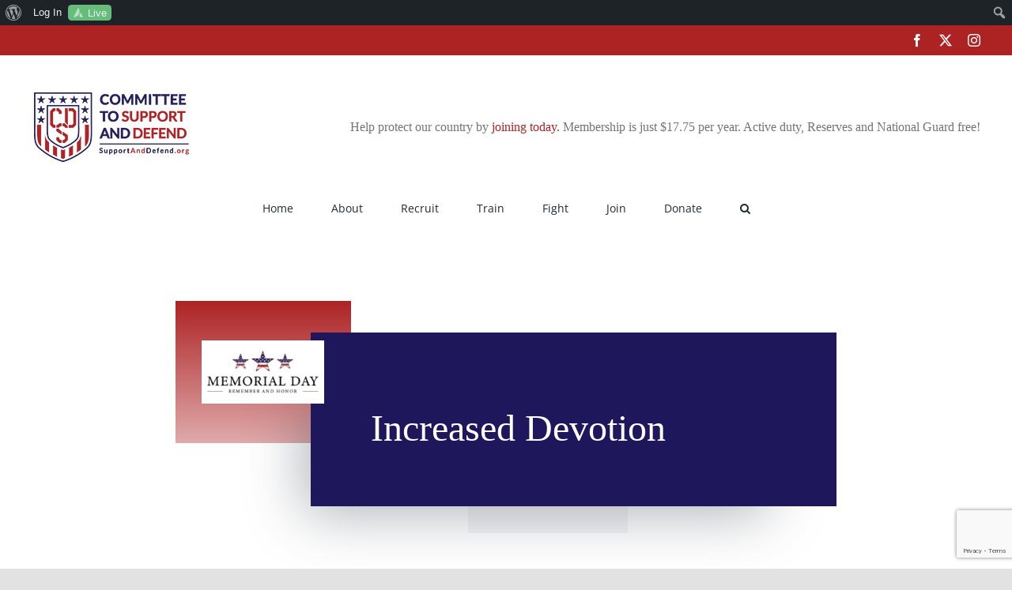

--- FILE ---
content_type: text/html; charset=UTF-8
request_url: https://supportanddefend.org/2023/05/26/increased-devotion/
body_size: 27024
content:
<!DOCTYPE html>
<html class="avada-html-layout-wide avada-html-header-position-top avada-is-100-percent-template" lang="en-US" prefix="og: http://ogp.me/ns# fb: http://ogp.me/ns/fb#">
<head>
	<meta http-equiv="X-UA-Compatible" content="IE=edge" />
	<meta http-equiv="Content-Type" content="text/html; charset=utf-8"/>
	<meta name="viewport" content="width=device-width, initial-scale=1" />
	<meta name='robots' content='index, follow, max-image-preview:large, max-snippet:-1, max-video-preview:-1' />
<link rel="canonical" href="https://theacru.org/2023/05/26/increased-devotion/" />

	<!-- This site is optimized with the Yoast SEO plugin v26.8 - https://yoast.com/product/yoast-seo-wordpress/ -->
	<title>Increased Devotion</title>
	<meta property="og:locale" content="en_US" class="yoast-seo-meta-tag" />
	<meta property="og:type" content="article" class="yoast-seo-meta-tag" />
	<meta property="og:title" content="Increased Devotion" class="yoast-seo-meta-tag" />
	<meta property="og:description" content="President Abraham Lincoln was not the featured speaker for the dedication of the Gettysburg National Cemetery, but his 263-word speech will never be forgotten. When I think about Memorial Day it is truly about those of us who still walk about taking increased devotion to those who have given the last full measure of devotion. Memorial Day is special to me because my Dad and Mom are buried together in Marietta National Cemetery in Georgia. My Dad, Herman West Sr., was a World War II US Army Corporal who answered the call of duty to serve his Nation, even when his Nation did not serve him. My Dad wanted to be a part of a new birth of freedom for people far and away from him in the European Theater of Operations (ETO). And having been born in 1920 in the South, Dad was yet to experience many of those freedoms, but that did not deter him." class="yoast-seo-meta-tag" />
	<meta property="og:url" content="https://supportanddefend.org/2023/05/26/increased-devotion/" class="yoast-seo-meta-tag" />
	<meta property="og:site_name" content="Committee to Support and Defend" class="yoast-seo-meta-tag" />
	<meta property="article:published_time" content="2023-05-26T14:08:13+00:00" class="yoast-seo-meta-tag" />
	<meta property="og:image" content="https://supportanddefend.org/wp-content/uploads/sites/8/2023/05/CleanShot-2023-05-26-at-10.05.47@2x.jpg" class="yoast-seo-meta-tag" />
	<meta property="og:image:width" content="1026" class="yoast-seo-meta-tag" />
	<meta property="og:image:height" content="534" class="yoast-seo-meta-tag" />
	<meta property="og:image:type" content="image/jpeg" class="yoast-seo-meta-tag" />
	<meta name="author" content="Allen West" class="yoast-seo-meta-tag" />
	<meta name="twitter:card" content="summary_large_image" class="yoast-seo-meta-tag" />
	<meta name="twitter:label1" content="Written by" class="yoast-seo-meta-tag" />
	<meta name="twitter:data1" content="Allen West" class="yoast-seo-meta-tag" />
	<meta name="twitter:label2" content="Est. reading time" class="yoast-seo-meta-tag" />
	<meta name="twitter:data2" content="1 minute" class="yoast-seo-meta-tag" />
	<script type="application/ld+json" class="yoast-schema-graph">{"@context":"https://schema.org","@graph":[{"@type":"Article","@id":"https://supportanddefend.org/2023/05/26/increased-devotion/#article","isPartOf":{"@id":"https://supportanddefend.org/2023/05/26/increased-devotion/"},"author":{"name":"Allen West","@id":"https://supportanddefend.org/#/schema/person/92af423bfc8965d28299d8f0fc58e9e4"},"headline":"Increased Devotion","datePublished":"2023-05-26T14:08:13+00:00","mainEntityOfPage":{"@id":"https://supportanddefend.org/2023/05/26/increased-devotion/"},"wordCount":162,"image":{"@id":"https://supportanddefend.org/2023/05/26/increased-devotion/#primaryimage"},"thumbnailUrl":"https://supportanddefend.org/wp-content/uploads/sites/8/2023/05/CleanShot-2023-05-26-at-10.05.47@2x.jpg","keywords":["Allen West","AMAC","Memorial Day"],"articleSection":["ACRU Commentary","Military News","OPED"],"inLanguage":"en-US"},{"@type":"WebPage","@id":"https://supportanddefend.org/2023/05/26/increased-devotion/","url":"https://supportanddefend.org/2023/05/26/increased-devotion/","name":"Increased Devotion","isPartOf":{"@id":"https://supportanddefend.org/#website"},"primaryImageOfPage":{"@id":"https://supportanddefend.org/2023/05/26/increased-devotion/#primaryimage"},"image":{"@id":"https://supportanddefend.org/2023/05/26/increased-devotion/#primaryimage"},"thumbnailUrl":"https://supportanddefend.org/wp-content/uploads/sites/8/2023/05/CleanShot-2023-05-26-at-10.05.47@2x.jpg","datePublished":"2023-05-26T14:08:13+00:00","author":{"@id":"https://supportanddefend.org/#/schema/person/92af423bfc8965d28299d8f0fc58e9e4"},"breadcrumb":{"@id":"https://supportanddefend.org/2023/05/26/increased-devotion/#breadcrumb"},"inLanguage":"en-US","potentialAction":[{"@type":"ReadAction","target":["https://supportanddefend.org/2023/05/26/increased-devotion/"]}]},{"@type":"ImageObject","inLanguage":"en-US","@id":"https://supportanddefend.org/2023/05/26/increased-devotion/#primaryimage","url":"https://supportanddefend.org/wp-content/uploads/sites/8/2023/05/CleanShot-2023-05-26-at-10.05.47@2x.jpg","contentUrl":"https://supportanddefend.org/wp-content/uploads/sites/8/2023/05/CleanShot-2023-05-26-at-10.05.47@2x.jpg","width":1026,"height":534},{"@type":"BreadcrumbList","@id":"https://supportanddefend.org/2023/05/26/increased-devotion/#breadcrumb","itemListElement":[{"@type":"ListItem","position":1,"name":"Home","item":"https://supportanddefend.org/"},{"@type":"ListItem","position":2,"name":"Increased Devotion"}]},{"@type":"WebSite","@id":"https://supportanddefend.org/#website","url":"https://supportanddefend.org/","name":"Committee to Support and Defend","description":"","potentialAction":[{"@type":"SearchAction","target":{"@type":"EntryPoint","urlTemplate":"https://supportanddefend.org/?s={search_term_string}"},"query-input":{"@type":"PropertyValueSpecification","valueRequired":true,"valueName":"search_term_string"}}],"inLanguage":"en-US"},{"@type":"Person","@id":"https://supportanddefend.org/#/schema/person/92af423bfc8965d28299d8f0fc58e9e4","name":"Allen West","image":{"@type":"ImageObject","inLanguage":"en-US","@id":"https://supportanddefend.org/#/schema/person/image/","url":"https://supportanddefend.org/wp-content/uploads/sites/8/2022/03/Allen-West-Headshot-square-96x96.jpg","contentUrl":"https://supportanddefend.org/wp-content/uploads/sites/8/2022/03/Allen-West-Headshot-square-96x96.jpg","caption":"Allen West"},"description":"Lt. Col. Allen West (ret.) is a constitutional conservative, combat veteran, and former member of the U.S. Congress. Lt. Col. West is the third of four generations of military servicemen in his family. During his 22-year career in the U.S. Army, Lieutenant Colonel West served in several combat zones and received many honors, including a Bronze Star, three Meritorious Service Medals, three Army Commendation Medals, one with valor device, and a Valorous Unit Award. In 1993, he was named the US Army ROTC Instructor of the Year. He is also a former commissioned officer in the Texas State Guard. In November 2010, West was elected to the United States Congress, representing Florida’s 22nd District. As a member of the 112th Congress, he sat on the Small Business and Armed Services Committees. West is the former Executive Director of the National Center for Policy Analysis in Dallas, Texas, and a former Director of the Booker T. Washington Initiative (BTWI) for the Texas Public Policy Foundation. In July of 2020, Mr. West was elected Chairman of the Republican Party of Texas by an overwhelming majority of State delegates. Lt. Col. West is an avid distance runner, a Master SCUBA diver, and in his spare time, he enjoys cheering his beloved Tennessee Volunteers. He is a legacy life member of the Veterans of Foreign Wars, a life member of the American Legion, a life member of the Association of the United States Army, the Society of the First Infantry Division, the 4th Infantry Division, and 101st Airborne Division. He is Patriot Life Member (Benefactor) of the National Rifle Association and Life Member (Benefactor) of the Texas State Rifle Association. West is an inductee into the University of Tennessee Army ROTC Hall of Fame. Lt. Col. West is the author of three books: Guardian of the Republic: An American Ronin’s Journey to Family, Faith and Freedom; Hold Texas, Hold the Nation: Victory or Death; and We Can Overcome: An American Black Conservative Manifesto. He is married to Dr. Angela Graham-West, a financial adviser, and they have two daughters, Aubrey, a Board-certified Physician Assistant, and Austen, a nursing assistant. He is also the proud grandfather of grandson, Jaxton.","url":"https://supportanddefend.org/author/allenwest/"}]}</script>
	<!-- / Yoast SEO plugin. -->


<link rel="alternate" type="application/rss+xml" title="Committee to Support and Defend &raquo; Feed" href="https://supportanddefend.org/feed/" />
<link rel="alternate" type="application/rss+xml" title="Committee to Support and Defend &raquo; Comments Feed" href="https://supportanddefend.org/comments/feed/" />
								<link rel="icon" href="https://supportanddefend.org/wp-content/uploads/sites/8/2021/06/CSD-Favicon.png" type="image/png" />
		
		
		
				<link rel="alternate" title="oEmbed (JSON)" type="application/json+oembed" href="https://supportanddefend.org/wp-json/oembed/1.0/embed?url=https%3A%2F%2Fsupportanddefend.org%2F2023%2F05%2F26%2Fincreased-devotion%2F" />
<link rel="alternate" title="oEmbed (XML)" type="text/xml+oembed" href="https://supportanddefend.org/wp-json/oembed/1.0/embed?url=https%3A%2F%2Fsupportanddefend.org%2F2023%2F05%2F26%2Fincreased-devotion%2F&#038;format=xml" />
					<meta name="description" content="President Abraham Lincoln was not the featured speaker for the dedication of the Gettysburg National Cemetery, but his 263-word speech will never be forgotten. When I think about Memorial Day it is truly about those of us who still walk about taking increased devotion to those who have given the last full measure of devotion."/>
				
		<meta property="og:locale" content="en_US"/>
		<meta property="og:type" content="article"/>
		<meta property="og:site_name" content="Committee to Support and Defend"/>
		<meta property="og:title" content="Increased Devotion"/>
				<meta property="og:description" content="President Abraham Lincoln was not the featured speaker for the dedication of the Gettysburg National Cemetery, but his 263-word speech will never be forgotten. When I think about Memorial Day it is truly about those of us who still walk about taking increased devotion to those who have given the last full measure of devotion."/>
				<meta property="og:url" content="https://supportanddefend.org/2023/05/26/increased-devotion/"/>
										<meta property="article:published_time" content="2023-05-26T14:08:13-05:00"/>
											<meta name="author" content="Allen West"/>
								<meta property="og:image" content="https://supportanddefend.org/wp-content/uploads/sites/8/2023/05/CleanShot-2023-05-26-at-10.05.47@2x.jpg"/>
		<meta property="og:image:width" content="1026"/>
		<meta property="og:image:height" content="534"/>
		<meta property="og:image:type" content="image/jpeg"/>
						<!-- This site uses the Google Analytics by MonsterInsights plugin v9.11.1 - Using Analytics tracking - https://www.monsterinsights.com/ -->
							<script src="//www.googletagmanager.com/gtag/js?id=G-8T36X7CNRZ"  data-cfasync="false" data-wpfc-render="false" type="text/javascript" async></script>
			<script data-cfasync="false" data-wpfc-render="false" type="text/javascript">
				var mi_version = '9.11.1';
				var mi_track_user = true;
				var mi_no_track_reason = '';
								var MonsterInsightsDefaultLocations = {"page_location":"https:\/\/supportanddefend.org\/2023\/05\/26\/increased-devotion\/"};
								if ( typeof MonsterInsightsPrivacyGuardFilter === 'function' ) {
					var MonsterInsightsLocations = (typeof MonsterInsightsExcludeQuery === 'object') ? MonsterInsightsPrivacyGuardFilter( MonsterInsightsExcludeQuery ) : MonsterInsightsPrivacyGuardFilter( MonsterInsightsDefaultLocations );
				} else {
					var MonsterInsightsLocations = (typeof MonsterInsightsExcludeQuery === 'object') ? MonsterInsightsExcludeQuery : MonsterInsightsDefaultLocations;
				}

								var disableStrs = [
										'ga-disable-G-8T36X7CNRZ',
									];

				/* Function to detect opted out users */
				function __gtagTrackerIsOptedOut() {
					for (var index = 0; index < disableStrs.length; index++) {
						if (document.cookie.indexOf(disableStrs[index] + '=true') > -1) {
							return true;
						}
					}

					return false;
				}

				/* Disable tracking if the opt-out cookie exists. */
				if (__gtagTrackerIsOptedOut()) {
					for (var index = 0; index < disableStrs.length; index++) {
						window[disableStrs[index]] = true;
					}
				}

				/* Opt-out function */
				function __gtagTrackerOptout() {
					for (var index = 0; index < disableStrs.length; index++) {
						document.cookie = disableStrs[index] + '=true; expires=Thu, 31 Dec 2099 23:59:59 UTC; path=/';
						window[disableStrs[index]] = true;
					}
				}

				if ('undefined' === typeof gaOptout) {
					function gaOptout() {
						__gtagTrackerOptout();
					}
				}
								window.dataLayer = window.dataLayer || [];

				window.MonsterInsightsDualTracker = {
					helpers: {},
					trackers: {},
				};
				if (mi_track_user) {
					function __gtagDataLayer() {
						dataLayer.push(arguments);
					}

					function __gtagTracker(type, name, parameters) {
						if (!parameters) {
							parameters = {};
						}

						if (parameters.send_to) {
							__gtagDataLayer.apply(null, arguments);
							return;
						}

						if (type === 'event') {
														parameters.send_to = monsterinsights_frontend.v4_id;
							var hookName = name;
							if (typeof parameters['event_category'] !== 'undefined') {
								hookName = parameters['event_category'] + ':' + name;
							}

							if (typeof MonsterInsightsDualTracker.trackers[hookName] !== 'undefined') {
								MonsterInsightsDualTracker.trackers[hookName](parameters);
							} else {
								__gtagDataLayer('event', name, parameters);
							}
							
						} else {
							__gtagDataLayer.apply(null, arguments);
						}
					}

					__gtagTracker('js', new Date());
					__gtagTracker('set', {
						'developer_id.dZGIzZG': true,
											});
					if ( MonsterInsightsLocations.page_location ) {
						__gtagTracker('set', MonsterInsightsLocations);
					}
										__gtagTracker('config', 'G-8T36X7CNRZ', {"forceSSL":"true","link_attribution":"true"} );
										window.gtag = __gtagTracker;										(function () {
						/* https://developers.google.com/analytics/devguides/collection/analyticsjs/ */
						/* ga and __gaTracker compatibility shim. */
						var noopfn = function () {
							return null;
						};
						var newtracker = function () {
							return new Tracker();
						};
						var Tracker = function () {
							return null;
						};
						var p = Tracker.prototype;
						p.get = noopfn;
						p.set = noopfn;
						p.send = function () {
							var args = Array.prototype.slice.call(arguments);
							args.unshift('send');
							__gaTracker.apply(null, args);
						};
						var __gaTracker = function () {
							var len = arguments.length;
							if (len === 0) {
								return;
							}
							var f = arguments[len - 1];
							if (typeof f !== 'object' || f === null || typeof f.hitCallback !== 'function') {
								if ('send' === arguments[0]) {
									var hitConverted, hitObject = false, action;
									if ('event' === arguments[1]) {
										if ('undefined' !== typeof arguments[3]) {
											hitObject = {
												'eventAction': arguments[3],
												'eventCategory': arguments[2],
												'eventLabel': arguments[4],
												'value': arguments[5] ? arguments[5] : 1,
											}
										}
									}
									if ('pageview' === arguments[1]) {
										if ('undefined' !== typeof arguments[2]) {
											hitObject = {
												'eventAction': 'page_view',
												'page_path': arguments[2],
											}
										}
									}
									if (typeof arguments[2] === 'object') {
										hitObject = arguments[2];
									}
									if (typeof arguments[5] === 'object') {
										Object.assign(hitObject, arguments[5]);
									}
									if ('undefined' !== typeof arguments[1].hitType) {
										hitObject = arguments[1];
										if ('pageview' === hitObject.hitType) {
											hitObject.eventAction = 'page_view';
										}
									}
									if (hitObject) {
										action = 'timing' === arguments[1].hitType ? 'timing_complete' : hitObject.eventAction;
										hitConverted = mapArgs(hitObject);
										__gtagTracker('event', action, hitConverted);
									}
								}
								return;
							}

							function mapArgs(args) {
								var arg, hit = {};
								var gaMap = {
									'eventCategory': 'event_category',
									'eventAction': 'event_action',
									'eventLabel': 'event_label',
									'eventValue': 'event_value',
									'nonInteraction': 'non_interaction',
									'timingCategory': 'event_category',
									'timingVar': 'name',
									'timingValue': 'value',
									'timingLabel': 'event_label',
									'page': 'page_path',
									'location': 'page_location',
									'title': 'page_title',
									'referrer' : 'page_referrer',
								};
								for (arg in args) {
																		if (!(!args.hasOwnProperty(arg) || !gaMap.hasOwnProperty(arg))) {
										hit[gaMap[arg]] = args[arg];
									} else {
										hit[arg] = args[arg];
									}
								}
								return hit;
							}

							try {
								f.hitCallback();
							} catch (ex) {
							}
						};
						__gaTracker.create = newtracker;
						__gaTracker.getByName = newtracker;
						__gaTracker.getAll = function () {
							return [];
						};
						__gaTracker.remove = noopfn;
						__gaTracker.loaded = true;
						window['__gaTracker'] = __gaTracker;
					})();
									} else {
										console.log("");
					(function () {
						function __gtagTracker() {
							return null;
						}

						window['__gtagTracker'] = __gtagTracker;
						window['gtag'] = __gtagTracker;
					})();
									}
			</script>
							<!-- / Google Analytics by MonsterInsights -->
		<!-- supportanddefend.org is managing ads with Advanced Ads 2.0.16 – https://wpadvancedads.com/ --><script id="suppo-ready">
			window.advanced_ads_ready=function(e,a){a=a||"complete";var d=function(e){return"interactive"===a?"loading"!==e:"complete"===e};d(document.readyState)?e():document.addEventListener("readystatechange",(function(a){d(a.target.readyState)&&e()}),{once:"interactive"===a})},window.advanced_ads_ready_queue=window.advanced_ads_ready_queue||[];		</script>
		<style id='wp-img-auto-sizes-contain-inline-css' type='text/css'>
img:is([sizes=auto i],[sizes^="auto," i]){contain-intrinsic-size:3000px 1500px}
/*# sourceURL=wp-img-auto-sizes-contain-inline-css */
</style>
<link rel='stylesheet' id='dk_speakout_widget_css-css' href='https://supportanddefend.org/wp-content/plugins/speakout/css/widget.css?ver=104.5.3' type='text/css' media='all' />
<link rel='stylesheet' id='wpmf-avada-style-css' href='https://supportanddefend.org/wp-content/plugins/wp-media-folder/assets/css/avada_style.css?ver=6.1.9' type='text/css' media='all' />
<link rel='stylesheet' id='wpmf-slick-style-css' href='https://supportanddefend.org/wp-content/plugins/wp-media-folder/assets/js/slick/slick.css?ver=6.1.9' type='text/css' media='all' />
<link rel='stylesheet' id='wpmf-slick-theme-style-css' href='https://supportanddefend.org/wp-content/plugins/wp-media-folder/assets/js/slick/slick-theme.css?ver=6.1.9' type='text/css' media='all' />
<link rel='stylesheet' id='wpmf-flipster-css-css' href='https://supportanddefend.org/wp-content/plugins/wp-media-folder-gallery-addon/assets/css/jquery.flipster.css?ver=2.6.13' type='text/css' media='all' />
<link rel='stylesheet' id='wpmf-justified-style-css' href='https://supportanddefend.org/wp-content/plugins/wp-media-folder-gallery-addon/assets/js/justified-gallery/justifiedGallery.min.css?ver=2.6.13' type='text/css' media='all' />
<link rel='stylesheet' id='wpmf-avada-gallery-style-css' href='https://supportanddefend.org/wp-content/plugins/wp-media-folder/assets/css/display-gallery/style-display-gallery.css?ver=6.1.9' type='text/css' media='all' />
<link rel='stylesheet' id='wpmf-avada-gallery-addon-style-css' href='https://supportanddefend.org/wp-content/plugins/wp-media-folder-gallery-addon/assets/css/gallery.css?ver=2.6.13' type='text/css' media='all' />
<link rel='stylesheet' id='wpmf-gallery-download-css-css' href='https://supportanddefend.org/wp-content/plugins/wp-media-folder-gallery-addon/assets/css/download_gallery.css?ver=6.1.9' type='text/css' media='all' />
<link rel='stylesheet' id='pdfemba_embed_pdf_css-css' href='https://supportanddefend.org/wp-content/plugins/wp-media-folder/assets/css/pdfemb-embed-pdf.css?ver=65e7dd6bfa7ac3ce11b7e0b1e018893a' type='text/css' media='all' />
<link rel='stylesheet' id='dk_speakout_css-css' href='https://supportanddefend.org/wp-content/plugins/speakout/css/theme-default.css?ver=104.5.3' type='text/css' media='all' />
<link rel='stylesheet' id='dashicons-css' href='https://supportanddefend.org/wp-includes/css/dashicons.min.css?ver=65e7dd6bfa7ac3ce11b7e0b1e018893a' type='text/css' media='all' />
<link rel='stylesheet' id='admin-bar-css' href='https://supportanddefend.org/wp-includes/css/admin-bar.min.css?ver=65e7dd6bfa7ac3ce11b7e0b1e018893a' type='text/css' media='all' />
<style id='admin-bar-inline-css' type='text/css'>

		@media screen { html { margin-top: 32px !important; } }
		@media screen and ( max-width: 782px ) { html { margin-top: 46px !important; } }
	
@media print { #wpadminbar { display:none; } }
/*# sourceURL=admin-bar-inline-css */
</style>
<link rel='stylesheet' id='pt-cv-public-style-css' href='https://supportanddefend.org/wp-content/plugins/content-views-query-and-display-post-page/public/assets/css/cv.css?ver=4.2.1' type='text/css' media='all' />
<link rel='stylesheet' id='pt-cv-public-pro-style-css' href='https://supportanddefend.org/wp-content/plugins/pt-content-views-pro/public/assets/css/cvpro.min.css?ver=7.1' type='text/css' media='all' />
<link rel='stylesheet' id='mp-theme-css' href='https://supportanddefend.org/wp-content/plugins/memberpress/css/ui/theme.css?ver=1.12.11' type='text/css' media='all' />
<link rel='stylesheet' id='layerslider-css' href='https://supportanddefend.org/wp-content/plugins/LayerSlider/assets/static/layerslider/css/layerslider.css?ver=8.1.2' type='text/css' media='all' />
<style id='wp-emoji-styles-inline-css' type='text/css'>

	img.wp-smiley, img.emoji {
		display: inline !important;
		border: none !important;
		box-shadow: none !important;
		height: 1em !important;
		width: 1em !important;
		margin: 0 0.07em !important;
		vertical-align: -0.1em !important;
		background: none !important;
		padding: 0 !important;
	}
/*# sourceURL=wp-emoji-styles-inline-css */
</style>
<link rel='stylesheet' id='wp-block-library-css' href='https://supportanddefend.org/wp-includes/css/dist/block-library/style.min.css?ver=65e7dd6bfa7ac3ce11b7e0b1e018893a' type='text/css' media='all' />
<style id='global-styles-inline-css' type='text/css'>
:root{--wp--preset--aspect-ratio--square: 1;--wp--preset--aspect-ratio--4-3: 4/3;--wp--preset--aspect-ratio--3-4: 3/4;--wp--preset--aspect-ratio--3-2: 3/2;--wp--preset--aspect-ratio--2-3: 2/3;--wp--preset--aspect-ratio--16-9: 16/9;--wp--preset--aspect-ratio--9-16: 9/16;--wp--preset--color--black: #000000;--wp--preset--color--cyan-bluish-gray: #abb8c3;--wp--preset--color--white: #ffffff;--wp--preset--color--pale-pink: #f78da7;--wp--preset--color--vivid-red: #cf2e2e;--wp--preset--color--luminous-vivid-orange: #ff6900;--wp--preset--color--luminous-vivid-amber: #fcb900;--wp--preset--color--light-green-cyan: #7bdcb5;--wp--preset--color--vivid-green-cyan: #00d084;--wp--preset--color--pale-cyan-blue: #8ed1fc;--wp--preset--color--vivid-cyan-blue: #0693e3;--wp--preset--color--vivid-purple: #9b51e0;--wp--preset--color--awb-color-1: #ffffff;--wp--preset--color--awb-color-2: #f9f9fb;--wp--preset--color--awb-color-3: #f2f3f5;--wp--preset--color--awb-color-4: #e2e2e2;--wp--preset--color--awb-color-5: #4a4e57;--wp--preset--color--awb-color-6: #ad2324;--wp--preset--color--awb-color-7: #1e175c;--wp--preset--color--awb-color-8: #212934;--wp--preset--color--awb-color-custom-10: #65bc7b;--wp--preset--color--awb-color-custom-11: rgba(242,243,245,0.7);--wp--preset--color--awb-color-custom-12: rgba(255,255,255,0.8);--wp--preset--color--awb-color-custom-13: #1d242d;--wp--preset--color--awb-color-custom-14: rgba(242,243,245,0.8);--wp--preset--color--awb-color-custom-15: #1e175c;--wp--preset--color--awb-color-custom-16: #9ea0a4;--wp--preset--color--awb-color-custom-17: #26303e;--wp--preset--gradient--vivid-cyan-blue-to-vivid-purple: linear-gradient(135deg,rgb(6,147,227) 0%,rgb(155,81,224) 100%);--wp--preset--gradient--light-green-cyan-to-vivid-green-cyan: linear-gradient(135deg,rgb(122,220,180) 0%,rgb(0,208,130) 100%);--wp--preset--gradient--luminous-vivid-amber-to-luminous-vivid-orange: linear-gradient(135deg,rgb(252,185,0) 0%,rgb(255,105,0) 100%);--wp--preset--gradient--luminous-vivid-orange-to-vivid-red: linear-gradient(135deg,rgb(255,105,0) 0%,rgb(207,46,46) 100%);--wp--preset--gradient--very-light-gray-to-cyan-bluish-gray: linear-gradient(135deg,rgb(238,238,238) 0%,rgb(169,184,195) 100%);--wp--preset--gradient--cool-to-warm-spectrum: linear-gradient(135deg,rgb(74,234,220) 0%,rgb(151,120,209) 20%,rgb(207,42,186) 40%,rgb(238,44,130) 60%,rgb(251,105,98) 80%,rgb(254,248,76) 100%);--wp--preset--gradient--blush-light-purple: linear-gradient(135deg,rgb(255,206,236) 0%,rgb(152,150,240) 100%);--wp--preset--gradient--blush-bordeaux: linear-gradient(135deg,rgb(254,205,165) 0%,rgb(254,45,45) 50%,rgb(107,0,62) 100%);--wp--preset--gradient--luminous-dusk: linear-gradient(135deg,rgb(255,203,112) 0%,rgb(199,81,192) 50%,rgb(65,88,208) 100%);--wp--preset--gradient--pale-ocean: linear-gradient(135deg,rgb(255,245,203) 0%,rgb(182,227,212) 50%,rgb(51,167,181) 100%);--wp--preset--gradient--electric-grass: linear-gradient(135deg,rgb(202,248,128) 0%,rgb(113,206,126) 100%);--wp--preset--gradient--midnight: linear-gradient(135deg,rgb(2,3,129) 0%,rgb(40,116,252) 100%);--wp--preset--font-size--small: 12px;--wp--preset--font-size--medium: 20px;--wp--preset--font-size--large: 24px;--wp--preset--font-size--x-large: 42px;--wp--preset--font-size--normal: 16px;--wp--preset--font-size--xlarge: 32px;--wp--preset--font-size--huge: 48px;--wp--preset--spacing--20: 0.44rem;--wp--preset--spacing--30: 0.67rem;--wp--preset--spacing--40: 1rem;--wp--preset--spacing--50: 1.5rem;--wp--preset--spacing--60: 2.25rem;--wp--preset--spacing--70: 3.38rem;--wp--preset--spacing--80: 5.06rem;--wp--preset--shadow--natural: 6px 6px 9px rgba(0, 0, 0, 0.2);--wp--preset--shadow--deep: 12px 12px 50px rgba(0, 0, 0, 0.4);--wp--preset--shadow--sharp: 6px 6px 0px rgba(0, 0, 0, 0.2);--wp--preset--shadow--outlined: 6px 6px 0px -3px rgb(255, 255, 255), 6px 6px rgb(0, 0, 0);--wp--preset--shadow--crisp: 6px 6px 0px rgb(0, 0, 0);}:where(.is-layout-flex){gap: 0.5em;}:where(.is-layout-grid){gap: 0.5em;}body .is-layout-flex{display: flex;}.is-layout-flex{flex-wrap: wrap;align-items: center;}.is-layout-flex > :is(*, div){margin: 0;}body .is-layout-grid{display: grid;}.is-layout-grid > :is(*, div){margin: 0;}:where(.wp-block-columns.is-layout-flex){gap: 2em;}:where(.wp-block-columns.is-layout-grid){gap: 2em;}:where(.wp-block-post-template.is-layout-flex){gap: 1.25em;}:where(.wp-block-post-template.is-layout-grid){gap: 1.25em;}.has-black-color{color: var(--wp--preset--color--black) !important;}.has-cyan-bluish-gray-color{color: var(--wp--preset--color--cyan-bluish-gray) !important;}.has-white-color{color: var(--wp--preset--color--white) !important;}.has-pale-pink-color{color: var(--wp--preset--color--pale-pink) !important;}.has-vivid-red-color{color: var(--wp--preset--color--vivid-red) !important;}.has-luminous-vivid-orange-color{color: var(--wp--preset--color--luminous-vivid-orange) !important;}.has-luminous-vivid-amber-color{color: var(--wp--preset--color--luminous-vivid-amber) !important;}.has-light-green-cyan-color{color: var(--wp--preset--color--light-green-cyan) !important;}.has-vivid-green-cyan-color{color: var(--wp--preset--color--vivid-green-cyan) !important;}.has-pale-cyan-blue-color{color: var(--wp--preset--color--pale-cyan-blue) !important;}.has-vivid-cyan-blue-color{color: var(--wp--preset--color--vivid-cyan-blue) !important;}.has-vivid-purple-color{color: var(--wp--preset--color--vivid-purple) !important;}.has-black-background-color{background-color: var(--wp--preset--color--black) !important;}.has-cyan-bluish-gray-background-color{background-color: var(--wp--preset--color--cyan-bluish-gray) !important;}.has-white-background-color{background-color: var(--wp--preset--color--white) !important;}.has-pale-pink-background-color{background-color: var(--wp--preset--color--pale-pink) !important;}.has-vivid-red-background-color{background-color: var(--wp--preset--color--vivid-red) !important;}.has-luminous-vivid-orange-background-color{background-color: var(--wp--preset--color--luminous-vivid-orange) !important;}.has-luminous-vivid-amber-background-color{background-color: var(--wp--preset--color--luminous-vivid-amber) !important;}.has-light-green-cyan-background-color{background-color: var(--wp--preset--color--light-green-cyan) !important;}.has-vivid-green-cyan-background-color{background-color: var(--wp--preset--color--vivid-green-cyan) !important;}.has-pale-cyan-blue-background-color{background-color: var(--wp--preset--color--pale-cyan-blue) !important;}.has-vivid-cyan-blue-background-color{background-color: var(--wp--preset--color--vivid-cyan-blue) !important;}.has-vivid-purple-background-color{background-color: var(--wp--preset--color--vivid-purple) !important;}.has-black-border-color{border-color: var(--wp--preset--color--black) !important;}.has-cyan-bluish-gray-border-color{border-color: var(--wp--preset--color--cyan-bluish-gray) !important;}.has-white-border-color{border-color: var(--wp--preset--color--white) !important;}.has-pale-pink-border-color{border-color: var(--wp--preset--color--pale-pink) !important;}.has-vivid-red-border-color{border-color: var(--wp--preset--color--vivid-red) !important;}.has-luminous-vivid-orange-border-color{border-color: var(--wp--preset--color--luminous-vivid-orange) !important;}.has-luminous-vivid-amber-border-color{border-color: var(--wp--preset--color--luminous-vivid-amber) !important;}.has-light-green-cyan-border-color{border-color: var(--wp--preset--color--light-green-cyan) !important;}.has-vivid-green-cyan-border-color{border-color: var(--wp--preset--color--vivid-green-cyan) !important;}.has-pale-cyan-blue-border-color{border-color: var(--wp--preset--color--pale-cyan-blue) !important;}.has-vivid-cyan-blue-border-color{border-color: var(--wp--preset--color--vivid-cyan-blue) !important;}.has-vivid-purple-border-color{border-color: var(--wp--preset--color--vivid-purple) !important;}.has-vivid-cyan-blue-to-vivid-purple-gradient-background{background: var(--wp--preset--gradient--vivid-cyan-blue-to-vivid-purple) !important;}.has-light-green-cyan-to-vivid-green-cyan-gradient-background{background: var(--wp--preset--gradient--light-green-cyan-to-vivid-green-cyan) !important;}.has-luminous-vivid-amber-to-luminous-vivid-orange-gradient-background{background: var(--wp--preset--gradient--luminous-vivid-amber-to-luminous-vivid-orange) !important;}.has-luminous-vivid-orange-to-vivid-red-gradient-background{background: var(--wp--preset--gradient--luminous-vivid-orange-to-vivid-red) !important;}.has-very-light-gray-to-cyan-bluish-gray-gradient-background{background: var(--wp--preset--gradient--very-light-gray-to-cyan-bluish-gray) !important;}.has-cool-to-warm-spectrum-gradient-background{background: var(--wp--preset--gradient--cool-to-warm-spectrum) !important;}.has-blush-light-purple-gradient-background{background: var(--wp--preset--gradient--blush-light-purple) !important;}.has-blush-bordeaux-gradient-background{background: var(--wp--preset--gradient--blush-bordeaux) !important;}.has-luminous-dusk-gradient-background{background: var(--wp--preset--gradient--luminous-dusk) !important;}.has-pale-ocean-gradient-background{background: var(--wp--preset--gradient--pale-ocean) !important;}.has-electric-grass-gradient-background{background: var(--wp--preset--gradient--electric-grass) !important;}.has-midnight-gradient-background{background: var(--wp--preset--gradient--midnight) !important;}.has-small-font-size{font-size: var(--wp--preset--font-size--small) !important;}.has-medium-font-size{font-size: var(--wp--preset--font-size--medium) !important;}.has-large-font-size{font-size: var(--wp--preset--font-size--large) !important;}.has-x-large-font-size{font-size: var(--wp--preset--font-size--x-large) !important;}
/*# sourceURL=global-styles-inline-css */
</style>

<style id='classic-theme-styles-inline-css' type='text/css'>
/*! This file is auto-generated */
.wp-block-button__link{color:#fff;background-color:#32373c;border-radius:9999px;box-shadow:none;text-decoration:none;padding:calc(.667em + 2px) calc(1.333em + 2px);font-size:1.125em}.wp-block-file__button{background:#32373c;color:#fff;text-decoration:none}
/*# sourceURL=/wp-includes/css/classic-themes.min.css */
</style>
<link rel='stylesheet' id='wpmf-gallery-popup-style-css' href='https://supportanddefend.org/wp-content/plugins/wp-media-folder/assets/css/display-gallery/magnific-popup.css?ver=0.9.9' type='text/css' media='all' />
<link rel='stylesheet' id='mpp_gutenberg-css' href='https://supportanddefend.org/wp-content/plugins/metronet-profile-picture/dist/blocks.style.build.css?ver=2.6.3' type='text/css' media='all' />
<link rel='stylesheet' id='charitable-videos-css' href='https://supportanddefend.org/wp-content/plugins/charitable-pro/assets/css/pro/videos/charitable-videos.css?ver=1.0.0' type='text/css' media='all' />
<link rel='stylesheet' id='contact-form-7-css' href='https://supportanddefend.org/wp-content/plugins/contact-form-7/includes/css/styles.css?ver=6.1.4' type='text/css' media='all' />
<link rel='stylesheet' id='bp-admin-bar-css' href='https://supportanddefend.org/wp-content/plugins/buddypress/bp-core/css/admin-bar.min.css?ver=14.4.0' type='text/css' media='all' />
<link rel='stylesheet' id='charitable-styles-css' href='https://supportanddefend.org/wp-content/plugins/charitable-pro/assets/css/charitable.min.css?ver=1.8.11.2' type='text/css' media='all' />
<style id='charitable-styles-inline-css' type='text/css'>
#charitable-gateway-fields-authorize_net_echeck{display:grid;grid-template-columns:50% 50%;grid-column-gap:10px;} #charitable-gateway-fields-authorize_net_echeck input{width:100%;max-width:100%;}
/*# sourceURL=charitable-styles-inline-css */
</style>
<link rel='stylesheet' id='charitable-visual-form-themes-css' href='https://supportanddefend.org/wp-content/plugins/charitable-pro/assets/css/visual-form-themes.min.css?ver=1.8.11.2' type='text/css' media='all' />
<link rel='stylesheet' id='charitable-donor-comments-styles-css' href='https://supportanddefend.org/wp-content/plugins/charitable-pro/assets/css/pro/donor-comments/charitable-donor-comments.css?ver=65e7dd6bfa7ac3ce11b7e0b1e018893a' type='text/css' media='all' />
<link rel='stylesheet' id='charitable-recurring-styles-css' href='https://supportanddefend.org/wp-content/plugins/charitable-recurring/assets/css/charitable-recurring.min.css?ver=1.5.5' type='text/css' media='all' />
<link rel='stylesheet' id='__EPYT__style-css' href='https://supportanddefend.org/wp-content/plugins/youtube-embed-plus/styles/ytprefs.min.css?ver=14.2.4' type='text/css' media='all' />
<style id='__EPYT__style-inline-css' type='text/css'>

                .epyt-gallery-thumb {
                        width: 33.333%;
                }
                
/*# sourceURL=__EPYT__style-inline-css */
</style>
<link rel='stylesheet' id='fusion-dynamic-css-css' href='https://supportanddefend.org/wp-content/uploads/sites/8/fusion-styles/_blog-8-71302193b23821a0fd4de2ea8f9d29db.min.css?ver=3.14.2' type='text/css' media='all' />
<script type="text/javascript" src="https://supportanddefend.org/wp-includes/js/jquery/jquery.min.js?ver=3.7.1" id="jquery-core-js"></script>
<script type="text/javascript" src="https://supportanddefend.org/wp-includes/js/jquery/jquery-migrate.min.js?ver=3.4.1" id="jquery-migrate-js"></script>
<script type="text/javascript" id="dk_speakout_widget_js-js-extra">
/* <![CDATA[ */
var dk_speakout_widget_js = {"ajaxurl":"https://supportanddefend.org/wp-admin/admin-ajax.php"};
//# sourceURL=dk_speakout_widget_js-js-extra
/* ]]> */
</script>
<script type="text/javascript" src="https://supportanddefend.org/wp-content/plugins/speakout/js/widget.js?ver=104.5.3" id="dk_speakout_widget_js-js"></script>
<script type="text/javascript" id="dk_speakout_js-js-extra">
/* <![CDATA[ */
var dk_speakout_js = {"ajaxurl":"https://supportanddefend.org/wp-admin/admin-ajax.php"};
//# sourceURL=dk_speakout_js-js-extra
/* ]]> */
</script>
<script type="text/javascript" src="https://supportanddefend.org/wp-content/plugins/speakout/js/public.js?ver=104.5.3" id="dk_speakout_js-js"></script>
<script type="text/javascript" src="https://supportanddefend.org/wp-content/plugins/charitable-pro/assets/js/libraries/js-cookie.min.js?ver=2.1.4" id="js-cookie-js"></script>
<script type="text/javascript" id="charitable-sessions-js-extra">
/* <![CDATA[ */
var CHARITABLE_SESSION = {"ajaxurl":"https://supportanddefend.org/wp-admin/admin-ajax.php","id":"","cookie_name":"charitable_session","expiration":"86400","expiration_variant":"82800","secure":"","cookie_path":"/","cookie_domain":"supportanddefend.org","generated_id":"25b18558fbe59e46a25cd557731516fd","disable_cookie":""};
//# sourceURL=charitable-sessions-js-extra
/* ]]> */
</script>
<script type="text/javascript" src="https://supportanddefend.org/wp-content/plugins/charitable-pro/assets/js/charitable-session.min.js?ver=1.8.11.2" id="charitable-sessions-js"></script>
<script type="text/javascript" id="layerslider-utils-js-extra">
/* <![CDATA[ */
var LS_Meta = {"v":"8.1.2","fixGSAP":"1"};
//# sourceURL=layerslider-utils-js-extra
/* ]]> */
</script>
<script type="text/javascript" src="https://supportanddefend.org/wp-content/plugins/LayerSlider/assets/static/layerslider/js/layerslider.utils.js?ver=8.1.2" id="layerslider-utils-js"></script>
<script type="text/javascript" src="https://supportanddefend.org/wp-content/plugins/LayerSlider/assets/static/layerslider/js/layerslider.kreaturamedia.jquery.js?ver=8.1.2" id="layerslider-js"></script>
<script type="text/javascript" src="https://supportanddefend.org/wp-content/plugins/LayerSlider/assets/static/layerslider/js/layerslider.transitions.js?ver=8.1.2" id="layerslider-transitions-js"></script>
<script type="text/javascript" src="https://supportanddefend.org/wp-content/plugins/google-analytics-for-wordpress/assets/js/frontend-gtag.min.js?ver=9.11.1" id="monsterinsights-frontend-script-js" async="async" data-wp-strategy="async"></script>
<script data-cfasync="false" data-wpfc-render="false" type="text/javascript" id='monsterinsights-frontend-script-js-extra'>/* <![CDATA[ */
var monsterinsights_frontend = {"js_events_tracking":"true","download_extensions":"doc,pdf,ppt,zip,xls,docx,pptx,xlsx","inbound_paths":"[{\"path\":\"\\\/go\\\/\",\"label\":\"affiliate\"},{\"path\":\"\\\/recommend\\\/\",\"label\":\"affiliate\"},{\"path\":\"\\\/recommends\\\/\",\"label\":\"affiliate\"}]","home_url":"https:\/\/supportanddefend.org","hash_tracking":"false","v4_id":"G-8T36X7CNRZ"};/* ]]> */
</script>
<script type="text/javascript" id="charitable-recaptcha-js-extra">
/* <![CDATA[ */
var CHARITABLE_RECAPTCHA = {"site_key":"6Lc7lPUnAAAAAA9lNubdG-_FhuiP0H1QjfUK9-2S","error_message":"Your form submission failed because the captcha failed to be validated."};
var CHARITABLE_RECAPTCHA = {"site_key":"6Lc7lPUnAAAAAA9lNubdG-_FhuiP0H1QjfUK9-2S","error_message":"Your form submission failed because the captcha failed to be validated."};
//# sourceURL=charitable-recaptcha-js-extra
/* ]]> */
</script>
<script type="text/javascript" src="https://supportanddefend.org/wp-content/plugins/Charitable-Spam-Blocker-1.0.6/assets/js/charitable-recaptcha.js?ver=65e7dd6bfa7ac3ce11b7e0b1e018893a" id="charitable-recaptcha-js"></script>
<script type="text/javascript" id="__ytprefs__-js-extra">
/* <![CDATA[ */
var _EPYT_ = {"ajaxurl":"https://supportanddefend.org/wp-admin/admin-ajax.php","security":"8194657b95","gallery_scrolloffset":"20","eppathtoscripts":"https://supportanddefend.org/wp-content/plugins/youtube-embed-plus/scripts/","eppath":"https://supportanddefend.org/wp-content/plugins/youtube-embed-plus/","epresponsiveselector":"[\"iframe.__youtube_prefs__\"]","epdovol":"1","version":"14.2.4","evselector":"iframe.__youtube_prefs__[src], iframe[src*=\"youtube.com/embed/\"], iframe[src*=\"youtube-nocookie.com/embed/\"]","ajax_compat":"","maxres_facade":"eager","ytapi_load":"light","pause_others":"","stopMobileBuffer":"1","facade_mode":"1","not_live_on_channel":""};
//# sourceURL=__ytprefs__-js-extra
/* ]]> */
</script>
<script type="text/javascript" src="https://supportanddefend.org/wp-content/plugins/youtube-embed-plus/scripts/ytprefs.min.js?ver=14.2.4" id="__ytprefs__-js"></script>
<meta name="generator" content="Powered by LayerSlider 8.1.2 - Build Heros, Sliders, and Popups. Create Animations and Beautiful, Rich Web Content as Easy as Never Before on WordPress." />
<!-- LayerSlider updates and docs at: https://layerslider.com -->
<link rel="https://api.w.org/" href="https://supportanddefend.org/wp-json/" /><link rel="alternate" title="JSON" type="application/json" href="https://supportanddefend.org/wp-json/wp/v2/posts/3129" /><link rel="EditURI" type="application/rsd+xml" title="RSD" href="https://supportanddefend.org/xmlrpc.php?rsd" />

	<script type="text/javascript">var ajaxurl = 'https://supportanddefend.org/wp-admin/admin-ajax.php';</script>

<link rel="preload" href="https://supportanddefend.org/wp-content/themes/Avada/includes/lib/assets/fonts/icomoon/awb-icons.woff" as="font" type="font/woff" crossorigin><link rel="preload" href="//supportanddefend.org/wp-content/themes/Avada/includes/lib/assets/fonts/fontawesome/webfonts/fa-brands-400.woff2" as="font" type="font/woff2" crossorigin><link rel="preload" href="//supportanddefend.org/wp-content/themes/Avada/includes/lib/assets/fonts/fontawesome/webfonts/fa-regular-400.woff2" as="font" type="font/woff2" crossorigin><link rel="preload" href="//supportanddefend.org/wp-content/themes/Avada/includes/lib/assets/fonts/fontawesome/webfonts/fa-solid-900.woff2" as="font" type="font/woff2" crossorigin><style type="text/css" id="css-fb-visibility">@media screen and (max-width: 640px){.fusion-no-small-visibility{display:none !important;}body .sm-text-align-center{text-align:center !important;}body .sm-text-align-left{text-align:left !important;}body .sm-text-align-right{text-align:right !important;}body .sm-text-align-justify{text-align:justify !important;}body .sm-flex-align-center{justify-content:center !important;}body .sm-flex-align-flex-start{justify-content:flex-start !important;}body .sm-flex-align-flex-end{justify-content:flex-end !important;}body .sm-mx-auto{margin-left:auto !important;margin-right:auto !important;}body .sm-ml-auto{margin-left:auto !important;}body .sm-mr-auto{margin-right:auto !important;}body .fusion-absolute-position-small{position:absolute;width:100%;}.awb-sticky.awb-sticky-small{ position: sticky; top: var(--awb-sticky-offset,0); }}@media screen and (min-width: 641px) and (max-width: 1024px){.fusion-no-medium-visibility{display:none !important;}body .md-text-align-center{text-align:center !important;}body .md-text-align-left{text-align:left !important;}body .md-text-align-right{text-align:right !important;}body .md-text-align-justify{text-align:justify !important;}body .md-flex-align-center{justify-content:center !important;}body .md-flex-align-flex-start{justify-content:flex-start !important;}body .md-flex-align-flex-end{justify-content:flex-end !important;}body .md-mx-auto{margin-left:auto !important;margin-right:auto !important;}body .md-ml-auto{margin-left:auto !important;}body .md-mr-auto{margin-right:auto !important;}body .fusion-absolute-position-medium{position:absolute;width:100%;}.awb-sticky.awb-sticky-medium{ position: sticky; top: var(--awb-sticky-offset,0); }}@media screen and (min-width: 1025px){.fusion-no-large-visibility{display:none !important;}body .lg-text-align-center{text-align:center !important;}body .lg-text-align-left{text-align:left !important;}body .lg-text-align-right{text-align:right !important;}body .lg-text-align-justify{text-align:justify !important;}body .lg-flex-align-center{justify-content:center !important;}body .lg-flex-align-flex-start{justify-content:flex-start !important;}body .lg-flex-align-flex-end{justify-content:flex-end !important;}body .lg-mx-auto{margin-left:auto !important;margin-right:auto !important;}body .lg-ml-auto{margin-left:auto !important;}body .lg-mr-auto{margin-right:auto !important;}body .fusion-absolute-position-large{position:absolute;width:100%;}.awb-sticky.awb-sticky-large{ position: sticky; top: var(--awb-sticky-offset,0); }}</style><style id="charitable-highlight-colour-styles">.campaign-raised .amount,.campaign-figures .amount,.donors-count,.time-left,.charitable-form-field a:not(.button),.charitable-form-fields .charitable-fieldset a:not(.button),.charitable-notice,.charitable-notice .errors a {color:;}#charitable-donation-form .charitable-notice {border-color:;}.campaign-progress-bar .bar,.donate-button,.charitable-donation-form .donation-amount.selected,.charitable-donation-amount-form .donation-amount.selected { background-color:#ad2324; }.charitable-donation-form .donation-amount.selected,.charitable-donation-amount-form .donation-amount.selected,.charitable-notice,.charitable-drag-drop-images li:hover a.remove-image,.supports-drag-drop .charitable-drag-drop-dropzone.drag-over { border-color:#ad2324; }.charitable-donation-form .recurring-donation .recurring-donation-option.selected > label { color:#ad2324;}</style>		<style type="text/css" id="wp-custom-css">
			.single-tribe_events .tribe-events-sub-nav {
    display: none;
}
.event-tickets .tribe-tickets__rsvp-attendance {
display: none !important;
}

:root {
  --tec-font-family-sans-serif: "Open Sans", serif;
}

:root {
    --tec-font-size-0: 11px;
    --tec-font-size-1: 12px;
    --tec-font-size-2: 14px;
    --tec-font-size-3: 16px;
    --tec-font-size-4: 18px;
    --tec-font-size-5: 20px;
    --tec-font-size-6: 22px;
    --tec-font-size-7: 24px;
    --tec-font-size-8: 28px;
    --tec-font-size-9: 32px;
    --tec-font-size-10: 42px;
}

.tribe-common .tribe-common-h1,
.tribe-common .tribe-common-h2,
.tribe-common .tribe-common-h3,
.tribe-common .tribe-common-h4,
.tribe-common .tribe-common-h5,
.tribe-common .tribe-common-h6 {
  --tec-font-family-sans-serif:Open Sans;
  --tec-font-family-base:Open Sans;
}

.tribe-common .tribe-common-h4 {
    font-size: var(--tec-font-size-7);
    line-height: var(--tec-line-height-1);
}

.tribe-common .tribe-common-h2 {
    color: var(--tec-color-text-primary);
    font-weight: var(--tec-font-weight-normal);
    font-size: 18px;
    line-height: var(--tec-line-height-1);
}

h2.tribe-common-h4.tribe-common-h--alt.tribe-tickets__tickets-title {
	font-family:'Open Sans'!Important;
}

.single-tribe_events .sidebar .tribe-events-event-meta .tribe-events-single-section-title {
    font-size: var(--tec-font-size-4);
		font-family: var(--tec-font-family-sans-serif);
}

#wrapper h2.tribe-events-single-event-title {
			font-family:'Open Sans'!important;
}

.tribe-event-date-start {
		font-size: 18px;
		font-family:'Open Sans'!important;
	  font-weight: normal;
}
.tribe-event-time {
		font-size: 18px;
		font-family:'Open Sans'!important;
	  font-weight: normal;
}
.tribe-events-divider {
		font-size: 18px;
		font-family:'Open Sans'!important;
	  font-weight: normal;
}
.tribe-events-cost {
		font-size: 20px;
		font-family:'Open Sans'!important;
	  font-weight: normal;
}

.tribe-common-h7.tribe-common-h6--min-medium.tribe-tickets__tickets-item-content-title {
			font-size: 18px !important;
}

#wrapper .tribe-tickets__rsvp.tribe-common-g-row.tribe-common-g-row--gutters {
	padding: 15px;
}

.tribe-common-b2.tribe-common-b3--min-medium.tribe-tickets__tickets-item-details-content {
	font-size: 18px !Important;
}		</style>
				<script type="text/javascript">
			var doc = document.documentElement;
			doc.setAttribute( 'data-useragent', navigator.userAgent );
		</script>
		<!-- Global site tag (gtag.js) - Google Analytics -->
<script async src="https://www.googletagmanager.com/gtag/js?id=G-SM6W2EQTXC"></script>
<script>
  window.dataLayer = window.dataLayer || [];
  function gtag(){dataLayer.push(arguments);}
  gtag('js', new Date());

  gtag('config', 'G-SM6W2EQTXC');
</script>
	</head>

<body data-rsssl=1 class="bp-nouveau wp-singular post-template-default single single-post postid-3129 single-format-standard admin-bar no-customize-support wp-theme-Avada fusion-image-hovers fusion-pagination-sizing fusion-button_type-flat fusion-button_span-no fusion-button_gradient-linear avada-image-rollover-circle-yes avada-image-rollover-no charitable-wp-theme-Avada fusion-body ltr fusion-sticky-header no-tablet-sticky-header no-mobile-sticky-header no-mobile-slidingbar no-mobile-totop avada-has-rev-slider-styles fusion-disable-outline fusion-sub-menu-fade mobile-logo-pos-left layout-wide-mode avada-has-boxed-modal-shadow- layout-scroll-offset-full avada-has-zero-margin-offset-top fusion-top-header menu-text-align-center mobile-menu-design-classic fusion-show-pagination-text fusion-header-layout-v4 avada-responsive avada-footer-fx-none avada-menu-highlight-style-bar fusion-search-form-clean fusion-main-menu-search-overlay fusion-avatar-circle avada-sticky-shrinkage avada-dropdown-styles avada-blog-layout-large avada-blog-archive-layout-large avada-header-shadow-no avada-menu-icon-position-left avada-has-megamenu-shadow avada-has-mobile-menu-search avada-has-main-nav-search-icon avada-has-breadcrumb-mobile-hidden avada-has-titlebar-bar_and_content avada-header-border-color-full-transparent avada-has-pagination-width_height avada-flyout-menu-direction-fade avada-ec-views-v1 aa-prefix-suppo-" data-awb-post-id="3129">
			<div id="wpadminbar" class="nojq nojs">
						<div class="quicklinks" id="wp-toolbar" role="navigation" aria-label="Toolbar">
				<ul role='menu' id='wp-admin-bar-root-default' class="ab-top-menu"><li role='group' id='wp-admin-bar-wp-logo' class="menupop"><a class='ab-item' role="menuitem" aria-expanded="false" href='https://theacru.org/wp-admin/user/about.php'><span class="ab-icon" aria-hidden="true"></span><span class="screen-reader-text">About WordPress</span></a><div class="ab-sub-wrapper"><ul role='menu' aria-label='About WordPress' id='wp-admin-bar-wp-logo-default' class="ab-submenu"><li role='group' id='wp-admin-bar-about'><a class='ab-item' role="menuitem" href='https://theacru.org/wp-admin/user/about.php'>About WordPress</a></li><li role='group' id='wp-admin-bar-contribute'><a class='ab-item' role="menuitem" href='https://theacru.org/wp-admin/user/contribute.php'>Get Involved</a></li></ul><ul role='menu' aria-label='About WordPress' id='wp-admin-bar-wp-logo-external' class="ab-sub-secondary ab-submenu"><li role='group' id='wp-admin-bar-wporg'><a class='ab-item' role="menuitem" href='https://wordpress.org/'>WordPress.org</a></li><li role='group' id='wp-admin-bar-documentation'><a class='ab-item' role="menuitem" href='https://wordpress.org/documentation/'>Documentation</a></li><li role='group' id='wp-admin-bar-learn'><a class='ab-item' role="menuitem" href='https://learn.wordpress.org/'>Learn WordPress</a></li><li role='group' id='wp-admin-bar-support-forums'><a class='ab-item' role="menuitem" href='https://wordpress.org/support/forums/'>Support</a></li><li role='group' id='wp-admin-bar-feedback'><a class='ab-item' role="menuitem" href='https://wordpress.org/support/forum/requests-and-feedback'>Feedback</a></li></ul></div></li><li role='group' id='wp-admin-bar-bp-login'><a class='ab-item' role="menuitem" href='https://supportanddefend.org/wp-login.php?redirect_to=https%3A%2F%2Fsupportanddefend.org%2F2023%2F05%2F26%2Fincreased-devotion%2F'>Log In</a></li><li role='group' id='wp-admin-bar-awb-site-mode' class="awb-site-mode-badge-avada awb-site-mode-badge-live"><a class='ab-item' role="menuitem" href='https://supportanddefend.org/wp-admin/themes.php?page=avada_options#heading_maintenance'>Live</a></li></ul><ul role='menu' id='wp-admin-bar-top-secondary' class="ab-top-secondary ab-top-menu"><li role='group' id='wp-admin-bar-search' class="admin-bar-search"><div class="ab-item ab-empty-item" tabindex="-1" role="menuitem"><form action="https://supportanddefend.org/" method="get" id="adminbarsearch"><input class="adminbar-input" name="s" id="adminbar-search" type="text" value="" maxlength="150" /><label for="adminbar-search" class="screen-reader-text">Search</label><input type="submit" class="adminbar-button" value="Search" /></form></div></li></ul>			</div>
		</div>

			<a class="skip-link screen-reader-text" href="#content">Skip to content</a>

	<div id="boxed-wrapper">
		
		<div id="wrapper" class="fusion-wrapper">
			<div id="home" style="position:relative;top:-1px;"></div>
							
					
			<header class="fusion-header-wrapper">
				<div class="fusion-header-v4 fusion-logo-alignment fusion-logo-left fusion-sticky-menu-1 fusion-sticky-logo-1 fusion-mobile-logo- fusion-sticky-menu-only fusion-header-menu-align-center fusion-mobile-menu-design-classic">
					
<div class="fusion-secondary-header">
	<div class="fusion-row">
							<div class="fusion-alignright">
				<div class="fusion-social-links-header"><div class="fusion-social-networks"><div class="fusion-social-networks-wrapper"><a  class="fusion-social-network-icon fusion-tooltip fusion-facebook awb-icon-facebook" style data-placement="bottom" data-title="Facebook" data-toggle="tooltip" title="Facebook" href="https://www.facebook.com/committeetosupportanddefend" target="_blank" rel="noreferrer"><span class="screen-reader-text">Facebook</span></a><a  class="fusion-social-network-icon fusion-tooltip fusion-twitter awb-icon-twitter" style data-placement="bottom" data-title="X" data-toggle="tooltip" title="X" href="https://twitter.com/csdusorg" target="_blank" rel="noopener noreferrer"><span class="screen-reader-text">X</span></a><a  class="fusion-social-network-icon fusion-tooltip fusion-instagram awb-icon-instagram" style data-placement="bottom" data-title="Instagram" data-toggle="tooltip" title="Instagram" href="https://www.instagram.com/csdusorg/" target="_blank" rel="noopener noreferrer"><span class="screen-reader-text">Instagram</span></a></div></div></div>			</div>
			</div>
</div>
<div class="fusion-header-sticky-height"></div>
<div class="fusion-sticky-header-wrapper"> <!-- start fusion sticky header wrapper -->
	<div class="fusion-header">
		<div class="fusion-row">
							<div class="fusion-logo" data-margin-top="10px" data-margin-bottom="0px" data-margin-left="0px" data-margin-right="0px">
			<a class="fusion-logo-link"  href="https://supportanddefend.org/" >

						<!-- standard logo -->
			<img src="https://supportanddefend.org/wp-content/uploads/sites/8/2022/05/Committee-to-Support-and-Defend-Online-colors-200px.jpg" srcset="https://supportanddefend.org/wp-content/uploads/sites/8/2022/05/Committee-to-Support-and-Defend-Online-colors-200px.jpg 1x" width="200" height="101" alt="Committee to Support and Defend Logo" data-retina_logo_url="" class="fusion-standard-logo" />

			
					</a>
		
<div class="fusion-header-content-3-wrapper">
			<h3 class="fusion-header-tagline">
			Help protect our country by <a href="https://supportanddefend.org/join/patriot-member/">joining today.</a> Membership is just $17.75 per year. Active duty, Reserves and National Guard free!		</h3>
	</div>
</div>
										
					</div>
	</div>
	<div class="fusion-secondary-main-menu">
		<div class="fusion-row">
			<nav class="fusion-main-menu" aria-label="Main Menu"><div class="fusion-overlay-search">		<form role="search" class="searchform fusion-search-form  fusion-search-form-clean" method="get" action="https://supportanddefend.org/">
			<div class="fusion-search-form-content">

				
				<div class="fusion-search-field search-field">
					<label><span class="screen-reader-text">Search for:</span>
													<input type="search" value="" name="s" class="s" placeholder="Search..." required aria-required="true" aria-label="Search..."/>
											</label>
				</div>
				<div class="fusion-search-button search-button">
					<input type="submit" class="fusion-search-submit searchsubmit" aria-label="Search" value="&#xf002;" />
									</div>

				
			</div>


			
		</form>
		<div class="fusion-search-spacer"></div><a href="#" role="button" aria-label="Close Search" class="fusion-close-search"></a></div><ul id="menu-main-menu" class="fusion-menu"><li  id="menu-item-72"  class="menu-item menu-item-type-post_type menu-item-object-page menu-item-home menu-item-72"  data-item-id="72"><a  href="https://supportanddefend.org/" class="fusion-bar-highlight"><span class="menu-text">Home</span></a></li><li  id="menu-item-3264"  class="menu-item menu-item-type-post_type menu-item-object-page menu-item-has-children menu-item-3264 fusion-dropdown-menu"  data-item-id="3264"><a  href="https://supportanddefend.org/about/" class="fusion-bar-highlight"><span class="menu-text">About</span></a><ul class="sub-menu"><li  id="menu-item-239"  class="menu-item menu-item-type-post_type menu-item-object-page menu-item-239 fusion-dropdown-submenu" ><a  href="https://supportanddefend.org/about/bios/" class="fusion-bar-highlight"><span>Leadership</span></a></li><li  id="menu-item-3426"  class="menu-item menu-item-type-post_type menu-item-object-page menu-item-3426 fusion-dropdown-submenu" ><a  href="https://supportanddefend.org/about/partners/" class="fusion-bar-highlight"><span>Partners</span></a></li></ul></li><li  id="menu-item-4794"  class="menu-item menu-item-type-post_type menu-item-object-memberpressproduct menu-item-4794"  data-item-id="4794"><a  href="https://supportanddefend.org/join/patriot-member/" class="fusion-bar-highlight"><span class="menu-text">Recruit</span></a></li><li  id="menu-item-4429"  class="menu-item menu-item-type-custom menu-item-object-custom menu-item-has-children menu-item-4429 fusion-dropdown-menu"  data-item-id="4429"><a  class="fusion-bar-highlight"><span class="menu-text">Train</span></a><ul class="sub-menu"><li  id="menu-item-3453"  class="menu-item menu-item-type-custom menu-item-object-custom menu-item-3453 fusion-dropdown-submenu" ><a  href="https://supportanddefend.org/events-2/" class="fusion-bar-highlight"><span>Events</span></a></li><li  id="menu-item-4616"  class="menu-item menu-item-type-post_type menu-item-object-page menu-item-4616 fusion-dropdown-submenu" ><a  href="https://supportanddefend.org/colonels-constitutional-brief/" class="fusion-bar-highlight"><span>Colonel’s Constitutional Brief</span></a></li><li  id="menu-item-4526"  class="menu-item menu-item-type-post_type menu-item-object-page menu-item-4526 fusion-dropdown-submenu" ><a  href="https://supportanddefend.org/live-free-tv-and-podcast/" class="fusion-bar-highlight"><span>Live Free TV</span></a></li><li  id="menu-item-4527"  class="menu-item menu-item-type-post_type menu-item-object-page menu-item-4527 fusion-dropdown-submenu" ><a  href="https://supportanddefend.org/the-constitution-show/" class="fusion-bar-highlight"><span>The Constitution Show</span></a></li><li  id="menu-item-3355"  class="menu-item menu-item-type-post_type menu-item-object-page menu-item-3355 fusion-dropdown-submenu" ><a  href="https://supportanddefend.org/train/recommended-reading/" class="fusion-bar-highlight"><span>Recommended Reading</span></a></li><li  id="menu-item-2555"  class="menu-item menu-item-type-post_type menu-item-object-page menu-item-has-children menu-item-2555 fusion-dropdown-submenu" ><a  href="https://supportanddefend.org/founding-documents-2/" class="fusion-bar-highlight"><span>Founding Documents</span></a><ul class="sub-menu"><li  id="menu-item-2559"  class="menu-item menu-item-type-post_type menu-item-object-page menu-item-2559" ><a  href="https://supportanddefend.org/founding-documents-2/declaration-of-independence-2/" class="fusion-bar-highlight"><span>The Declaration of Independence</span></a></li><li  id="menu-item-2558"  class="menu-item menu-item-type-post_type menu-item-object-page menu-item-2558" ><a  href="https://supportanddefend.org/founding-documents-2/the-constitution/" class="fusion-bar-highlight"><span>The Constitution of the United States</span></a></li><li  id="menu-item-2557"  class="menu-item menu-item-type-post_type menu-item-object-page menu-item-2557" ><a  href="https://supportanddefend.org/founding-documents-2/the-bill-of-rights/" class="fusion-bar-highlight"><span>The Bill of Rights</span></a></li><li  id="menu-item-2556"  class="menu-item menu-item-type-post_type menu-item-object-page menu-item-2556" ><a  href="https://supportanddefend.org/founding-documents-2/constitutional-amendments-11-27/" class="fusion-bar-highlight"><span>Constitutional Amendments 11 – 27</span></a></li></ul></li></ul></li><li  id="menu-item-4428"  class="menu-item menu-item-type-custom menu-item-object-custom menu-item-has-children menu-item-4428 fusion-dropdown-menu"  data-item-id="4428"><a  class="fusion-bar-highlight"><span class="menu-text">Fight</span></a><ul class="sub-menu"><li  id="menu-item-5008"  class="menu-item menu-item-type-post_type menu-item-object-page menu-item-has-children menu-item-5008 fusion-dropdown-submenu" ><a  href="https://supportanddefend.org/defenders/" class="fusion-bar-highlight"><span>American Constitutional Rights Union Defender Initiative</span></a><ul class="sub-menu"><li  id="menu-item-5015"  class="menu-item menu-item-type-post_type menu-item-object-page menu-item-5015" ><a  href="https://supportanddefend.org/defenders/criminal-illegal-immigration-hotline/" class="fusion-bar-highlight"><span>Recognize a Defender</span></a></li><li  id="menu-item-5188"  class="menu-item menu-item-type-post_type menu-item-object-page menu-item-5188" ><a  href="https://supportanddefend.org/defenders/report-an-oath-breaker/" class="fusion-bar-highlight"><span>Expose an Oath Breaker!</span></a></li></ul></li><li  id="menu-item-3447"  class="menu-item menu-item-type-post_type menu-item-object-page menu-item-3447 fusion-dropdown-submenu" ><a  href="https://supportanddefend.org/take-action/save-your-community/" class="fusion-bar-highlight"><span>Save Your Community</span></a></li><li  id="menu-item-1865"  class="menu-item menu-item-type-post_type menu-item-object-page menu-item-1865 fusion-dropdown-submenu" ><a  href="https://supportanddefend.org/take-action/volunteer/" class="fusion-bar-highlight"><span>Protect Voters</span></a></li><li  id="menu-item-4402"  class="menu-item menu-item-type-post_type menu-item-object-page menu-item-4402 fusion-dropdown-submenu" ><a  href="https://supportanddefend.org/take-action/end-dei-and-woke-politics-in-our-military-petition/" class="fusion-bar-highlight"><span>End DEI and Woke Politics In Our Military Petition</span></a></li><li  id="menu-item-4798"  class="menu-item menu-item-type-post_type menu-item-object-memberpressproduct menu-item-4798 fusion-dropdown-submenu" ><a  href="https://supportanddefend.org/join/patriot-member/" class="fusion-bar-highlight"><span>Join</span></a></li><li  id="menu-item-3378"  class="menu-item menu-item-type-post_type menu-item-object-page menu-item-3378 fusion-dropdown-submenu" ><a  href="https://supportanddefend.org/take-action/election-fraud-hotline/" class="fusion-bar-highlight"><span>Election Fraud Hotline</span></a></li></ul></li><li  id="menu-item-4799"  class="menu-item menu-item-type-post_type menu-item-object-memberpressproduct menu-item-4799"  data-item-id="4799"><a  href="https://supportanddefend.org/join/patriot-member/" class="fusion-bar-highlight"><span class="menu-text">Join</span></a></li><li  id="menu-item-2218"  class="menu-item menu-item-type-post_type menu-item-object-page menu-item-2218"  data-item-id="2218"><a  href="https://supportanddefend.org/donate/" class="fusion-bar-highlight"><span class="menu-text">Donate</span></a></li><li class="fusion-custom-menu-item fusion-main-menu-search fusion-search-overlay"><a class="fusion-main-menu-icon fusion-bar-highlight" href="#" aria-label="Search" data-title="Search" title="Search" role="button" aria-expanded="false"></a></li></ul></nav><nav class="fusion-main-menu fusion-sticky-menu" aria-label="Main Menu Sticky"><div class="fusion-overlay-search">		<form role="search" class="searchform fusion-search-form  fusion-search-form-clean" method="get" action="https://supportanddefend.org/">
			<div class="fusion-search-form-content">

				
				<div class="fusion-search-field search-field">
					<label><span class="screen-reader-text">Search for:</span>
													<input type="search" value="" name="s" class="s" placeholder="Search..." required aria-required="true" aria-label="Search..."/>
											</label>
				</div>
				<div class="fusion-search-button search-button">
					<input type="submit" class="fusion-search-submit searchsubmit" aria-label="Search" value="&#xf002;" />
									</div>

				
			</div>


			
		</form>
		<div class="fusion-search-spacer"></div><a href="#" role="button" aria-label="Close Search" class="fusion-close-search"></a></div><ul id="menu-main-menu-1" class="fusion-menu"><li   class="menu-item menu-item-type-post_type menu-item-object-page menu-item-home menu-item-72"  data-item-id="72"><a  href="https://supportanddefend.org/" class="fusion-bar-highlight"><span class="menu-text">Home</span></a></li><li   class="menu-item menu-item-type-post_type menu-item-object-page menu-item-has-children menu-item-3264 fusion-dropdown-menu"  data-item-id="3264"><a  href="https://supportanddefend.org/about/" class="fusion-bar-highlight"><span class="menu-text">About</span></a><ul class="sub-menu"><li   class="menu-item menu-item-type-post_type menu-item-object-page menu-item-239 fusion-dropdown-submenu" ><a  href="https://supportanddefend.org/about/bios/" class="fusion-bar-highlight"><span>Leadership</span></a></li><li   class="menu-item menu-item-type-post_type menu-item-object-page menu-item-3426 fusion-dropdown-submenu" ><a  href="https://supportanddefend.org/about/partners/" class="fusion-bar-highlight"><span>Partners</span></a></li></ul></li><li   class="menu-item menu-item-type-post_type menu-item-object-memberpressproduct menu-item-4794"  data-item-id="4794"><a  href="https://supportanddefend.org/join/patriot-member/" class="fusion-bar-highlight"><span class="menu-text">Recruit</span></a></li><li   class="menu-item menu-item-type-custom menu-item-object-custom menu-item-has-children menu-item-4429 fusion-dropdown-menu"  data-item-id="4429"><a  class="fusion-bar-highlight"><span class="menu-text">Train</span></a><ul class="sub-menu"><li   class="menu-item menu-item-type-custom menu-item-object-custom menu-item-3453 fusion-dropdown-submenu" ><a  href="https://supportanddefend.org/events-2/" class="fusion-bar-highlight"><span>Events</span></a></li><li   class="menu-item menu-item-type-post_type menu-item-object-page menu-item-4616 fusion-dropdown-submenu" ><a  href="https://supportanddefend.org/colonels-constitutional-brief/" class="fusion-bar-highlight"><span>Colonel’s Constitutional Brief</span></a></li><li   class="menu-item menu-item-type-post_type menu-item-object-page menu-item-4526 fusion-dropdown-submenu" ><a  href="https://supportanddefend.org/live-free-tv-and-podcast/" class="fusion-bar-highlight"><span>Live Free TV</span></a></li><li   class="menu-item menu-item-type-post_type menu-item-object-page menu-item-4527 fusion-dropdown-submenu" ><a  href="https://supportanddefend.org/the-constitution-show/" class="fusion-bar-highlight"><span>The Constitution Show</span></a></li><li   class="menu-item menu-item-type-post_type menu-item-object-page menu-item-3355 fusion-dropdown-submenu" ><a  href="https://supportanddefend.org/train/recommended-reading/" class="fusion-bar-highlight"><span>Recommended Reading</span></a></li><li   class="menu-item menu-item-type-post_type menu-item-object-page menu-item-has-children menu-item-2555 fusion-dropdown-submenu" ><a  href="https://supportanddefend.org/founding-documents-2/" class="fusion-bar-highlight"><span>Founding Documents</span></a><ul class="sub-menu"><li   class="menu-item menu-item-type-post_type menu-item-object-page menu-item-2559" ><a  href="https://supportanddefend.org/founding-documents-2/declaration-of-independence-2/" class="fusion-bar-highlight"><span>The Declaration of Independence</span></a></li><li   class="menu-item menu-item-type-post_type menu-item-object-page menu-item-2558" ><a  href="https://supportanddefend.org/founding-documents-2/the-constitution/" class="fusion-bar-highlight"><span>The Constitution of the United States</span></a></li><li   class="menu-item menu-item-type-post_type menu-item-object-page menu-item-2557" ><a  href="https://supportanddefend.org/founding-documents-2/the-bill-of-rights/" class="fusion-bar-highlight"><span>The Bill of Rights</span></a></li><li   class="menu-item menu-item-type-post_type menu-item-object-page menu-item-2556" ><a  href="https://supportanddefend.org/founding-documents-2/constitutional-amendments-11-27/" class="fusion-bar-highlight"><span>Constitutional Amendments 11 – 27</span></a></li></ul></li></ul></li><li   class="menu-item menu-item-type-custom menu-item-object-custom menu-item-has-children menu-item-4428 fusion-dropdown-menu"  data-item-id="4428"><a  class="fusion-bar-highlight"><span class="menu-text">Fight</span></a><ul class="sub-menu"><li   class="menu-item menu-item-type-post_type menu-item-object-page menu-item-has-children menu-item-5008 fusion-dropdown-submenu" ><a  href="https://supportanddefend.org/defenders/" class="fusion-bar-highlight"><span>American Constitutional Rights Union Defender Initiative</span></a><ul class="sub-menu"><li   class="menu-item menu-item-type-post_type menu-item-object-page menu-item-5015" ><a  href="https://supportanddefend.org/defenders/criminal-illegal-immigration-hotline/" class="fusion-bar-highlight"><span>Recognize a Defender</span></a></li><li   class="menu-item menu-item-type-post_type menu-item-object-page menu-item-5188" ><a  href="https://supportanddefend.org/defenders/report-an-oath-breaker/" class="fusion-bar-highlight"><span>Expose an Oath Breaker!</span></a></li></ul></li><li   class="menu-item menu-item-type-post_type menu-item-object-page menu-item-3447 fusion-dropdown-submenu" ><a  href="https://supportanddefend.org/take-action/save-your-community/" class="fusion-bar-highlight"><span>Save Your Community</span></a></li><li   class="menu-item menu-item-type-post_type menu-item-object-page menu-item-1865 fusion-dropdown-submenu" ><a  href="https://supportanddefend.org/take-action/volunteer/" class="fusion-bar-highlight"><span>Protect Voters</span></a></li><li   class="menu-item menu-item-type-post_type menu-item-object-page menu-item-4402 fusion-dropdown-submenu" ><a  href="https://supportanddefend.org/take-action/end-dei-and-woke-politics-in-our-military-petition/" class="fusion-bar-highlight"><span>End DEI and Woke Politics In Our Military Petition</span></a></li><li   class="menu-item menu-item-type-post_type menu-item-object-memberpressproduct menu-item-4798 fusion-dropdown-submenu" ><a  href="https://supportanddefend.org/join/patriot-member/" class="fusion-bar-highlight"><span>Join</span></a></li><li   class="menu-item menu-item-type-post_type menu-item-object-page menu-item-3378 fusion-dropdown-submenu" ><a  href="https://supportanddefend.org/take-action/election-fraud-hotline/" class="fusion-bar-highlight"><span>Election Fraud Hotline</span></a></li></ul></li><li   class="menu-item menu-item-type-post_type menu-item-object-memberpressproduct menu-item-4799"  data-item-id="4799"><a  href="https://supportanddefend.org/join/patriot-member/" class="fusion-bar-highlight"><span class="menu-text">Join</span></a></li><li   class="menu-item menu-item-type-post_type menu-item-object-page menu-item-2218"  data-item-id="2218"><a  href="https://supportanddefend.org/donate/" class="fusion-bar-highlight"><span class="menu-text">Donate</span></a></li><li class="fusion-custom-menu-item fusion-main-menu-search fusion-search-overlay"><a class="fusion-main-menu-icon fusion-bar-highlight" href="#" aria-label="Search" data-title="Search" title="Search" role="button" aria-expanded="false"></a></li></ul></nav>
<nav class="fusion-mobile-nav-holder fusion-mobile-menu-text-align-left" aria-label="Main Menu Mobile"></nav>

	<nav class="fusion-mobile-nav-holder fusion-mobile-menu-text-align-left fusion-mobile-sticky-nav-holder" aria-label="Main Menu Mobile Sticky"></nav>
			
<div class="fusion-clearfix"></div>
<div class="fusion-mobile-menu-search">
			<form role="search" class="searchform fusion-search-form  fusion-search-form-clean" method="get" action="https://supportanddefend.org/">
			<div class="fusion-search-form-content">

				
				<div class="fusion-search-field search-field">
					<label><span class="screen-reader-text">Search for:</span>
													<input type="search" value="" name="s" class="s" placeholder="Search..." required aria-required="true" aria-label="Search..."/>
											</label>
				</div>
				<div class="fusion-search-button search-button">
					<input type="submit" class="fusion-search-submit searchsubmit" aria-label="Search" value="&#xf002;" />
									</div>

				
			</div>


			
		</form>
		</div>
		</div>
	</div>
</div> <!-- end fusion sticky header wrapper -->
				</div>
				<div class="fusion-clearfix"></div>
			</header>
								
							<div id="sliders-container" class="fusion-slider-visibility">
					</div>
				
					
							
			<section class="fusion-page-title-bar fusion-tb-page-title-bar"></section>
						<main id="main" class="clearfix width-100">
				<div class="fusion-row" style="max-width:100%;">

<section id="content" style="width: 100%;">
									<div id="post-3129" class="post-3129 post type-post status-publish format-standard has-post-thumbnail hentry category-acru-commentary category-military-news category-oped tag-allen-west tag-amac tag-memorial-day">

				<div class="post-content">
					<div class="fusion-fullwidth fullwidth-box fusion-builder-row-1 fusion-flex-container hundred-percent-fullwidth non-hundred-percent-height-scrolling" style="--link_hover_color: var(--awb-color7);--link_color: #ffffff;--awb-background-position:right top;--awb-border-radius-top-left:0px;--awb-border-radius-top-right:0px;--awb-border-radius-bottom-right:0px;--awb-border-radius-bottom-left:0px;--awb-padding-top:18px;--awb-padding-right:0px;--awb-padding-bottom:69px;--awb-padding-left:0px;--awb-padding-top-medium:0px;--awb-padding-bottom-medium:96px;--awb-padding-top-small:0px;--awb-padding-bottom-small:84px;--awb-margin-top:0px;--awb-flex-wrap:wrap;" ><div class="fusion-builder-row fusion-row fusion-flex-align-items-stretch fusion-flex-justify-content-center fusion-flex-content-wrap" style="width:104% !important;max-width:104% !important;margin-left: calc(-4% / 2 );margin-right: calc(-4% / 2 );"><div class="fusion-layout-column fusion_builder_column fusion-builder-column-0 fusion_builder_column_1_6 1_6 fusion-flex-column" style="--awb-bg-size:cover;--awb-width-large:16.666666666667%;--awb-margin-top-large:0px;--awb-spacing-right-large:11.52%;--awb-margin-bottom-large:0px;--awb-spacing-left-large:11.52%;--awb-width-medium:16.666666666667%;--awb-order-medium:0;--awb-spacing-right-medium:11.52%;--awb-spacing-left-medium:11.52%;--awb-width-small:100%;--awb-order-small:0;--awb-spacing-right-small:1.92%;--awb-spacing-left-small:1.92%;"><div class="fusion-column-wrapper fusion-column-has-shadow fusion-flex-justify-content-flex-start fusion-content-layout-column"></div></div><div class="fusion-layout-column fusion_builder_column fusion-builder-column-1 fusion_builder_column_1_6 1_6 fusion-flex-column fusion-flex-align-self-center" style="--awb-padding-top:50px;--awb-padding-bottom:50px;--awb-bg-image:linear-gradient(180deg, #ad2324 0%,rgba(173,35,36,0.39) 100%);--awb-bg-position:center top;--awb-bg-blend:overlay;--awb-bg-size:cover;--awb-box-shadow:360px 124px 0px -10px #f4f5f7;;--awb-border-color:#65bc7b;--awb-border-style:solid;--awb-width-large:16.666666666667%;--awb-margin-top-large:0px;--awb-spacing-right-large:-17.28%;--awb-margin-bottom-large:60px;--awb-spacing-left-large:11.52%;--awb-width-medium:100%;--awb-order-medium:0;--awb-spacing-right-medium:-2.88%;--awb-margin-bottom-medium:-12%;--awb-spacing-left-medium:1.92%;--awb-width-small:100%;--awb-order-small:0;--awb-spacing-right-small:1.92%;--awb-spacing-left-small:1.92%;"><div class="fusion-column-wrapper fusion-column-has-shadow fusion-flex-justify-content-center fusion-content-layout-column"><div class="fusion-image-element " style="text-align:center;--awb-max-width:70%;--awb-caption-title-font-family:var(--h2_typography-font-family);--awb-caption-title-font-weight:var(--h2_typography-font-weight);--awb-caption-title-font-style:var(--h2_typography-font-style);--awb-caption-title-size:var(--h2_typography-font-size);--awb-caption-title-transform:var(--h2_typography-text-transform);--awb-caption-title-line-height:var(--h2_typography-line-height);--awb-caption-title-letter-spacing:var(--h2_typography-letter-spacing);"><span class=" fusion-imageframe imageframe-none imageframe-1 hover-type-none"><img fetchpriority="high" decoding="async" width="1026" height="534" title="CleanShot-2023-05-26-at-10.05.47@2x.jpg" src="https://supportanddefend.org/wp-content/uploads/sites/8/2023/05/CleanShot-2023-05-26-at-10.05.47@2x.jpg" alt class="img-responsive wp-image-3130" srcset="https://supportanddefend.org/wp-content/uploads/sites/8/2023/05/CleanShot-2023-05-26-at-10.05.47@2x-200x104.jpg 200w, https://supportanddefend.org/wp-content/uploads/sites/8/2023/05/CleanShot-2023-05-26-at-10.05.47@2x-400x208.jpg 400w, https://supportanddefend.org/wp-content/uploads/sites/8/2023/05/CleanShot-2023-05-26-at-10.05.47@2x-600x312.jpg 600w, https://supportanddefend.org/wp-content/uploads/sites/8/2023/05/CleanShot-2023-05-26-at-10.05.47@2x-800x416.jpg 800w, https://supportanddefend.org/wp-content/uploads/sites/8/2023/05/CleanShot-2023-05-26-at-10.05.47@2x.jpg 1026w" sizes="(max-width: 640px) 100vw, (max-width: 1919px) 400px,(min-width: 1920px) 17vw" /></span></div></div></div><div class="fusion-layout-column fusion_builder_column fusion-builder-column-2 fusion_builder_column_1_2 1_2 fusion-flex-column" style="--awb-padding-top:7%;--awb-padding-right:6vw;--awb-padding-bottom:7%;--awb-padding-left:6vw;--awb-padding-top-medium:5%;--awb-padding-right-medium:8%;--awb-padding-bottom-medium:5%;--awb-padding-left-medium:8%;--awb-padding-top-small:48px;--awb-padding-right-small:30px;--awb-padding-bottom-small:40px;--awb-padding-left-small:30px;--awb-bg-color:#1e175c;--awb-bg-color-hover:#1e175c;--awb-bg-size:cover;--awb-box-shadow:-48px 48px 72px -40px rgba(49,58,70,0.4);;--awb-width-large:50%;--awb-margin-top-large:60px;--awb-spacing-right-large:0%;--awb-margin-bottom-large:0px;--awb-spacing-left-large:-3.84%;--awb-width-medium:83.333333333333%;--awb-order-medium:0;--awb-margin-top-medium:-20px;--awb-spacing-right-medium:0px;--awb-spacing-left-medium:0px;--awb-width-small:100%;--awb-order-small:0;--awb-spacing-right-small:1.92%;--awb-spacing-left-small:1.92%;"><div class="fusion-column-wrapper fusion-column-has-shadow fusion-flex-justify-content-flex-start fusion-content-layout-row"><div class="fusion-title title fusion-title-1 fusion-sep-none fusion-title-text fusion-title-size-two" style="--awb-text-color:#ffffff;--awb-margin-top:36px;--awb-font-size:48px;"><h2 class="fusion-title-heading title-heading-left" style="margin:0;font-size:1em;line-height:76px;">Increased Devotion</h2></div></div></div><div class="fusion-layout-column fusion_builder_column fusion-builder-column-3 fusion_builder_column_1_6 1_6 fusion-flex-column" style="--awb-bg-size:cover;--awb-width-large:16.666666666667%;--awb-margin-top-large:0px;--awb-spacing-right-large:11.52%;--awb-margin-bottom-large:0px;--awb-spacing-left-large:11.52%;--awb-width-medium:16.666666666667%;--awb-order-medium:0;--awb-spacing-right-medium:11.52%;--awb-spacing-left-medium:11.52%;--awb-width-small:100%;--awb-order-small:0;--awb-spacing-right-small:1.92%;--awb-spacing-left-small:1.92%;"><div class="fusion-column-wrapper fusion-column-has-shadow fusion-flex-justify-content-flex-start fusion-content-layout-column"></div></div></div></div><div class="fusion-fullwidth fullwidth-box fusion-builder-row-2 fusion-flex-container nonhundred-percent-fullwidth non-hundred-percent-height-scrolling" style="--awb-border-radius-top-left:0px;--awb-border-radius-top-right:0px;--awb-border-radius-bottom-right:0px;--awb-border-radius-bottom-left:0px;--awb-flex-wrap:wrap;" ><div class="fusion-builder-row fusion-row fusion-flex-align-items-flex-start fusion-flex-content-wrap" style="max-width:1248px;margin-left: calc(-4% / 2 );margin-right: calc(-4% / 2 );"><div class="fusion-layout-column fusion_builder_column fusion-builder-column-4 fusion_builder_column_1_1 1_1 fusion-flex-column" style="--awb-bg-size:cover;--awb-width-large:100%;--awb-margin-top-large:0px;--awb-spacing-right-large:1.92%;--awb-margin-bottom-large:0px;--awb-spacing-left-large:3.84%;--awb-width-medium:100%;--awb-order-medium:0;--awb-spacing-right-medium:1.92%;--awb-margin-bottom-medium:48px;--awb-spacing-left-medium:3.84%;--awb-width-small:100%;--awb-order-small:0;--awb-spacing-right-small:1.92%;--awb-spacing-left-small:1.92%;"><div class="fusion-column-wrapper fusion-column-has-shadow fusion-flex-justify-content-flex-start fusion-content-layout-column"><div class="fusion-title title fusion-title-2 fusion-sep-none fusion-title-text fusion-title-size-div" style="--awb-text-color:#6b7280;--awb-margin-bottom:4px;--awb-font-size:14px;"><div class="fusion-title-heading title-heading-left title-heading-tag md-text-align-center sm-text-align-center" style="margin:0;letter-spacing:1px;font-size:1em;">AUTHOR</div></div><div class="fusion-text fusion-text-1 md-text-align-center sm-text-align-center"><p>Allen West</p>
</div><div class="fusion-title title fusion-title-3 fusion-sep-none fusion-title-text fusion-title-size-div" style="--awb-text-color:#6b7280;--awb-margin-bottom:4px;--awb-font-size:14px;"><div class="fusion-title-heading title-heading-left title-heading-tag md-text-align-center sm-text-align-center" style="margin:0;letter-spacing:1px;font-size:1em;">DATE</div></div><div class="fusion-text fusion-text-2 md-text-align-center sm-text-align-center"><p>May 26, 2023</p>
</div><div class="fusion-content-tb fusion-content-tb-1"><p>President Abraham Lincoln was not the featured speaker for the dedication of the Gettysburg National Cemetery, but his 263-word speech will never be forgotten. When I think about Memorial Day it is truly about those of us who still walk about taking increased devotion to those who have given the last full measure of devotion. Memorial Day is special to me because my Dad and Mom are buried together in Marietta National Cemetery in Georgia. My Dad, Herman West Sr., was a World War II US Army Corporal who answered the call of duty to serve his Nation, even when his Nation did not serve him. My Dad wanted to be a part of a new birth of freedom for people far and away from him in the European Theater of Operations (ETO). And having been born in 1920 in the South, Dad was yet to experience many of those freedoms, but that did not deter him.</p>
<p>READ MORE: <a href="https://amacfoundation.org/increased-devotion_allenwest/">AMAC Foundation</a></p>
</div><div class="fusion-title title fusion-title-4 fusion-sep-none fusion-title-text fusion-title-size-div" style="--awb-text-color:#6b7280;--awb-margin-bottom:4px;--awb-font-size:14px;"><div class="fusion-title-heading title-heading-left title-heading-tag md-text-align-center sm-text-align-center" style="margin:0;letter-spacing:1px;font-size:1em;">SHARE</div></div><div class="fusion-sharing-box fusion-sharing-box-1 boxed-icons" style="background-color:rgba(249,249,251,0);padding:0;border-color:#cccccc;--awb-margin-top:-8px;--awb-margin-left:-6px;--awb-wrapper-padding-top:0px;--awb-wrapper-padding-right:0px;--awb-wrapper-padding-bottom:0px;--awb-wrapper-padding-left:0px;--awb-padding-left:0px;--awb-separator-border-color:#cccccc;--awb-separator-border-sizes:0px;--awb-alignment:flex-start;--awb-layout:row;--awb-alignment-medium:center;--awb-alignment-small:center;--awb-stacked-align-small:center;" data-title="Increased Devotion" data-description="President Abraham Lincoln was not the featured speaker for the dedication of the Gettysburg National Cemetery, but his 263-word speech will never be forgotten. When I think about Memorial Day it is truly about those of us who still walk about taking increased devotion to those who have given the last full measure of devotion." data-link="https://supportanddefend.org/2023/05/26/increased-devotion/"><div class="fusion-social-networks sharingbox-shortcode-icon-wrapper sharingbox-shortcode-icon-wrapper-1 boxed-icons"><span><a href="https://www.facebook.com/sharer.php?u=https%3A%2F%2Fsupportanddefend.org%2F2023%2F05%2F26%2Fincreased-devotion%2F&amp;t=Increased%20Devotion" target="_blank" rel="noreferrer" title="Facebook" aria-label="Facebook" data-placement="top" data-toggle="tooltip" data-title="Facebook"><i class="fusion-social-network-icon fusion-tooltip fusion-facebook awb-icon-facebook" style="color:#bebdbd;background-color:#F4F5F7;border-color:#F4F5F7;border-radius:6px;" aria-hidden="true"></i></a></span><span><a href="https://x.com/intent/post?text=Increased%20Devotion&amp;url=https%3A%2F%2Fsupportanddefend.org%2F2023%2F05%2F26%2Fincreased-devotion%2F" target="_blank" rel="noopener noreferrer" title="X" aria-label="X" data-placement="top" data-toggle="tooltip" data-title="X"><i class="fusion-social-network-icon fusion-tooltip fusion-twitter awb-icon-twitter" style="color:#bebdbd;background-color:#F4F5F7;border-color:#F4F5F7;border-radius:6px;" aria-hidden="true"></i></a></span><span><a href="https://reddit.com/submit?url=https%3A%2F%2Fsupportanddefend.org%2F2023%2F05%2F26%2Fincreased-devotion%2F&amp;title=Increased%20Devotion" target="_blank" rel="noopener noreferrer" title="Reddit" aria-label="Reddit" data-placement="top" data-toggle="tooltip" data-title="Reddit"><i class="fusion-social-network-icon fusion-tooltip fusion-reddit awb-icon-reddit" style="color:#bebdbd;background-color:#F4F5F7;border-color:#F4F5F7;border-radius:6px;" aria-hidden="true"></i></a></span><span><a href="https://www.linkedin.com/shareArticle?mini=true&amp;url=https%3A%2F%2Fsupportanddefend.org%2F2023%2F05%2F26%2Fincreased-devotion%2F&amp;title=Increased%20Devotion&amp;summary=President%20Abraham%20Lincoln%20was%20not%20the%20featured%20speaker%20for%20the%20dedication%20of%20the%20Gettysburg%20National%20Cemetery%2C%20but%20his%20263-word%20speech%20will%20never%20be%20forgotten.%20When%20I%20think%20about%20Memorial%20Day%20it%20is%20truly%20about%20those%20of%20us%20who%20still%20walk%20about%20taking%20increased%20devotion%20to%20those%20who%20have%20given%20the%20last%20full%20measure%20of%20devotion." target="_blank" rel="noopener noreferrer" title="LinkedIn" aria-label="LinkedIn" data-placement="top" data-toggle="tooltip" data-title="LinkedIn"><i class="fusion-social-network-icon fusion-tooltip fusion-linkedin awb-icon-linkedin" style="color:#bebdbd;background-color:#F4F5F7;border-color:#F4F5F7;border-radius:6px;" aria-hidden="true"></i></a></span><span><a href="https://api.whatsapp.com/send?text=https%3A%2F%2Fsupportanddefend.org%2F2023%2F05%2F26%2Fincreased-devotion%2F" target="_blank" rel="noopener noreferrer" title="WhatsApp" aria-label="WhatsApp" data-placement="top" data-toggle="tooltip" data-title="WhatsApp"><i class="fusion-social-network-icon fusion-tooltip fusion-whatsapp awb-icon-whatsapp" style="color:#bebdbd;background-color:#F4F5F7;border-color:#F4F5F7;border-radius:6px;" aria-hidden="true"></i></a></span><span><a href="https://t.me/share/url?url=https%3A%2F%2Fsupportanddefend.org%2F2023%2F05%2F26%2Fincreased-devotion%2F&amp;text=Increased%20Devotion" target="_blank" rel="noopener noreferrer" title="Telegram" aria-label="Telegram" data-placement="top" data-toggle="tooltip" data-title="Telegram"><i class="fusion-social-network-icon fusion-tooltip fusion-telegram awb-icon-telegram" style="color:#bebdbd;background-color:#F4F5F7;border-color:#F4F5F7;border-radius:6px;" aria-hidden="true"></i></a></span><span><a href="https://www.tumblr.com/share/link?url=https%3A%2F%2Fsupportanddefend.org%2F2023%2F05%2F26%2Fincreased-devotion%2F&amp;name=Increased%20Devotion&amp;description=President%20Abraham%20Lincoln%20was%20not%20the%20featured%20speaker%20for%20the%20dedication%20of%20the%20Gettysburg%20National%20Cemetery%2C%20but%20his%20263-word%20speech%20will%20never%20be%20forgotten.%20When%20I%20think%20about%20Memorial%20Day%20it%20is%20truly%20about%20those%20of%20us%20who%20still%20walk%20about%20taking%20increased%20devotion%20to%20those%20who%20have%20given%20the%20last%20full%20measure%20of%20devotion." target="_blank" rel="noopener noreferrer" title="Tumblr" aria-label="Tumblr" data-placement="top" data-toggle="tooltip" data-title="Tumblr"><i class="fusion-social-network-icon fusion-tooltip fusion-tumblr awb-icon-tumblr" style="color:#bebdbd;background-color:#F4F5F7;border-color:#F4F5F7;border-radius:6px;" aria-hidden="true"></i></a></span><span><a href="mailto:?subject=Increased%20Devotion&amp;body=https%3A%2F%2Fsupportanddefend.org%2F2023%2F05%2F26%2Fincreased-devotion%2F" target="_self" title="Email" aria-label="Email" data-placement="top" data-toggle="tooltip" data-title="Email"><i class="fusion-social-network-icon fusion-tooltip fusion-mail awb-icon-mail" style="color:#bebdbd;background-color:#F4F5F7;border-color:#F4F5F7;border-radius:6px;" aria-hidden="true"></i></a></span></div></div></div></div></div></div><div class="fusion-fullwidth fullwidth-box fusion-builder-row-3 fusion-flex-container nonhundred-percent-fullwidth non-hundred-percent-height-scrolling" style="--awb-border-radius-top-left:0px;--awb-border-radius-top-right:0px;--awb-border-radius-bottom-right:0px;--awb-border-radius-bottom-left:0px;--awb-padding-top:24px;--awb-padding-top-small:48px;--awb-flex-wrap:wrap;" ><div class="fusion-builder-row fusion-row fusion-flex-align-items-flex-start fusion-flex-content-wrap" style="max-width:1248px;margin-left: calc(-4% / 2 );margin-right: calc(-4% / 2 );"><div class="fusion-layout-column fusion_builder_column fusion-builder-column-5 fusion_builder_column_1_1 1_1 fusion-flex-column" style="--awb-padding-top:72px;--awb-padding-right:7%;--awb-padding-bottom:5%;--awb-padding-left:7%;--awb-bg-image:linear-gradient(180deg, rgba(0,0,0,0.27) 0%,rgba(0,0,0,0.04) 100%);--awb-bg-size:cover;--awb-border-color:#e5e7eb;--awb-border-top:1px;--awb-border-style:solid;--awb-width-large:100%;--awb-margin-top-large:0px;--awb-spacing-right-large:1.92%;--awb-margin-bottom-large:0px;--awb-spacing-left-large:1.92%;--awb-width-medium:100%;--awb-order-medium:0;--awb-spacing-right-medium:1.92%;--awb-spacing-left-medium:1.92%;--awb-width-small:100%;--awb-order-small:0;--awb-spacing-right-small:1.92%;--awb-spacing-left-small:1.92%;"><div class="fusion-column-wrapper fusion-column-has-shadow fusion-flex-justify-content-flex-start fusion-content-layout-column"><div class="fusion-title title fusion-title-5 fusion-sep-none fusion-title-center fusion-title-text fusion-title-size-two" style="--awb-font-size:36px;"><h2 class="fusion-title-heading title-heading-center" style="margin:0;font-size:1em;">Related articles</h2></div><section class="related-posts single-related-posts fusion-related-tb fusion-related-tb-1" style="margin-top:36px;"><div class="awb-carousel awb-swiper awb-swiper-carousel fusion-carousel-title-below-image" style="--awb-columns:3;--awb-column-spacing:36px;" data-imagesize="auto" data-metacontent="yes" data-autoplay="no" data-touchscroll="yes" data-columns="3" data-itemmargin="36px" data-itemwidth="180"><div class="swiper-wrapper"><div class="swiper-slide" ><div class="fusion-carousel-item-wrapper"><div  class="fusion-image-wrapper" aria-haspopup="true">
							<a href="https://supportanddefend.org/2026/01/21/breaking-the-law/" aria-label="Breaking the Law">
							<img decoding="async" width="1600" height="900" src="https://supportanddefend.org/wp-content/uploads/sites/8/2024/06/Colonels-Constitutional-Brief-Facebook-Post-1.jpg" class="attachment-full size-full wp-post-image" alt="" srcset="https://supportanddefend.org/wp-content/uploads/sites/8/2024/06/Colonels-Constitutional-Brief-Facebook-Post-1-200x113.jpg 200w, https://supportanddefend.org/wp-content/uploads/sites/8/2024/06/Colonels-Constitutional-Brief-Facebook-Post-1-400x225.jpg 400w, https://supportanddefend.org/wp-content/uploads/sites/8/2024/06/Colonels-Constitutional-Brief-Facebook-Post-1-600x338.jpg 600w, https://supportanddefend.org/wp-content/uploads/sites/8/2024/06/Colonels-Constitutional-Brief-Facebook-Post-1-800x450.jpg 800w, https://supportanddefend.org/wp-content/uploads/sites/8/2024/06/Colonels-Constitutional-Brief-Facebook-Post-1-1200x675.jpg 1200w, https://supportanddefend.org/wp-content/uploads/sites/8/2024/06/Colonels-Constitutional-Brief-Facebook-Post-1.jpg 1600w" sizes="(min-width: 2200px) 100vw, (min-width: 784px) 400px, (min-width: 712px) 600px, (min-width: 640px) 712px, " />			</a>
							</div>
<h4 class="fusion-carousel-title"><a class="fusion-related-posts-title-link" href="https://supportanddefend.org/2026/01/21/breaking-the-law/" target="_self" title="Breaking the Law">Breaking the Law</a></h4><div class="fusion-carousel-meta"><span class="fusion-date">January 21, 2026</span></div><!-- fusion-carousel-meta --></div><!-- fusion-carousel-item-wrapper --></div><div class="swiper-slide" ><div class="fusion-carousel-item-wrapper"><div  class="fusion-image-wrapper" aria-haspopup="true">
							<a href="https://supportanddefend.org/2026/01/20/the-fall-of-islam/" aria-label="The Fall of Islam">
							<img decoding="async" width="1600" height="900" src="https://supportanddefend.org/wp-content/uploads/sites/8/2022/09/ABW-TH-op-ed-Twitter-Post.jpg" class="attachment-full size-full wp-post-image" alt="Photo of Allen West; Townhall opinion piece sized for Twitter" srcset="https://supportanddefend.org/wp-content/uploads/sites/8/2022/09/ABW-TH-op-ed-Twitter-Post-200x113.jpg 200w, https://supportanddefend.org/wp-content/uploads/sites/8/2022/09/ABW-TH-op-ed-Twitter-Post-400x225.jpg 400w, https://supportanddefend.org/wp-content/uploads/sites/8/2022/09/ABW-TH-op-ed-Twitter-Post-600x338.jpg 600w, https://supportanddefend.org/wp-content/uploads/sites/8/2022/09/ABW-TH-op-ed-Twitter-Post-800x450.jpg 800w, https://supportanddefend.org/wp-content/uploads/sites/8/2022/09/ABW-TH-op-ed-Twitter-Post-1200x675.jpg 1200w, https://supportanddefend.org/wp-content/uploads/sites/8/2022/09/ABW-TH-op-ed-Twitter-Post.jpg 1600w" sizes="(min-width: 2200px) 100vw, (min-width: 784px) 400px, (min-width: 712px) 600px, (min-width: 640px) 712px, " />			</a>
							</div>
<h4 class="fusion-carousel-title"><a class="fusion-related-posts-title-link" href="https://supportanddefend.org/2026/01/20/the-fall-of-islam/" target="_self" title="The Fall of Islam">The Fall of Islam</a></h4><div class="fusion-carousel-meta"><span class="fusion-date">January 20, 2026</span></div><!-- fusion-carousel-meta --></div><!-- fusion-carousel-item-wrapper --></div><div class="swiper-slide" ><div class="fusion-carousel-item-wrapper"><div  class="fusion-image-wrapper" aria-haspopup="true">
							<a href="https://supportanddefend.org/2026/01/15/ken-blackwell-an-america-first-trade-policy-that-works/" aria-label="Ken Blackwell: An America First Trade Policy That Works">
							<img decoding="async" width="596" height="600" src="https://supportanddefend.org/wp-content/uploads/sites/8/2022/04/Ken-Headshot-square-border-1.jpg" class="attachment-full size-full wp-post-image" alt="" srcset="https://supportanddefend.org/wp-content/uploads/sites/8/2022/04/Ken-Headshot-square-border-1-200x201.jpg 200w, https://supportanddefend.org/wp-content/uploads/sites/8/2022/04/Ken-Headshot-square-border-1-400x403.jpg 400w, https://supportanddefend.org/wp-content/uploads/sites/8/2022/04/Ken-Headshot-square-border-1.jpg 596w" sizes="(min-width: 2200px) 100vw, (min-width: 784px) 400px, (min-width: 712px) 600px, (min-width: 640px) 712px, " />			</a>
							</div>
<h4 class="fusion-carousel-title"><a class="fusion-related-posts-title-link" href="https://supportanddefend.org/2026/01/15/ken-blackwell-an-america-first-trade-policy-that-works/" target="_self" title="Ken Blackwell: An America First Trade Policy That Works">Ken Blackwell: An America First Trade Policy That Works</a></h4><div class="fusion-carousel-meta"><span class="fusion-date">January 15, 2026</span></div><!-- fusion-carousel-meta --></div><!-- fusion-carousel-item-wrapper --></div></div><!-- swiper-wrapper --><div class="awb-swiper-button awb-swiper-button-prev"><i class="awb-icon-angle-left" aria-hidden="true"></i></div><div class="awb-swiper-button awb-swiper-button-next"><i class="awb-icon-angle-right" aria-hidden="true"></i></div></div><!-- fusion-carousel --></section><!-- related-posts --></div></div></div></div>
				</div>
			</div>
			</section>
						
					</div>  <!-- fusion-row -->
				</main>  <!-- #main -->
				
				
								
					
		<div class="fusion-footer">
					
	<footer class="fusion-footer-widget-area fusion-widget-area">
		<div class="fusion-row">
			<div class="fusion-columns fusion-columns-2 fusion-widget-area">
				
																									<div class="fusion-column col-lg-6 col-md-6 col-sm-6">
							<section id="text-4" class="fusion-footer-widget-column widget widget_text" style="border-style: solid;border-color:transparent;border-width:0px;"><h4 class="widget-title">COMMITTEE TO SUPPORT AND DEFEND</h4>			<div class="textwidget"><p>The Committee to Support and Defend is sponsored by the American Constitutional Rights Union, an IRS-recognized non-partisan 501(c)(3) tax-exempt organization and receives no federal grants or funding. Contributions are tax-deductible.</p>
<p><img decoding="async" id="socialpilot-extension-hover-button" style="cursor: pointer; display: none;" src="moz-extension://004e351e-a7be-4da6-b94b-f7180e1d7cd6/icons/share-img-new.png" /></p>
</div>
		<div style="clear:both;"></div></section><section id="text-5" class="fusion-footer-widget-column widget widget_text" style="border-style: solid;border-color:transparent;border-width:0px;"><h4 class="widget-title">Contact Info</h4>			<div class="textwidget"><p><a href="">Committee to Support and Defend</a></p>
<p>305 5th Avenue South<br />
Suite 204-G<br />
Naples, FL 34102</p>
<p>877-730-2278</p>
</div>
		<div style="clear:both;"></div></section>																					</div>
																										<div class="fusion-column fusion-column-last col-lg-6 col-md-6 col-sm-6">
							<section id="custom_html-2" class="widget_text fusion-footer-widget-column widget widget_custom_html" style="border-style: solid;border-color:transparent;border-width:0px;"><h4 class="widget-title">SUBSCRIBE TO SUPPORT AND DEFEND UPDATES</h4><div class="textwidget custom-html-widget"><!-- Begin Constant Contact Inline Form Code -->
<div class="ctct-inline-form" data-form-id="adcbca5a-0d61-404e-800c-6d67609c029c"></div>
<!-- End Constant Contact Inline Form Code --></div><div style="clear:both;"></div></section>																					</div>
																																													
				<div class="fusion-clearfix"></div>
			</div> <!-- fusion-columns -->
		</div> <!-- fusion-row -->
	</footer> <!-- fusion-footer-widget-area -->

	
	<footer id="footer" class="fusion-footer-copyright-area">
		<div class="fusion-row">
			<div class="fusion-copyright-content">

				<div class="fusion-copyright-notice">
		<div>
		Copyright 2012 - 2023 | Committee to Support and Defend | All Rights Reserved	</div>
</div>

			</div> <!-- fusion-fusion-copyright-content -->
		</div> <!-- fusion-row -->
	</footer> <!-- #footer -->
		</div> <!-- fusion-footer -->

		
																</div> <!-- wrapper -->
		</div> <!-- #boxed-wrapper -->
				<a class="fusion-one-page-text-link fusion-page-load-link" tabindex="-1" href="#" aria-hidden="true">Page load link</a>

		<div class="avada-footer-scripts">
			<script type="text/javascript">var fusionNavIsCollapsed=function(e){var t,n;window.innerWidth<=e.getAttribute("data-breakpoint")?(e.classList.add("collapse-enabled"),e.classList.remove("awb-menu_desktop"),e.classList.contains("expanded")||window.dispatchEvent(new CustomEvent("fusion-mobile-menu-collapsed",{detail:{nav:e}})),(n=e.querySelectorAll(".menu-item-has-children.expanded")).length&&n.forEach(function(e){e.querySelector(".awb-menu__open-nav-submenu_mobile").setAttribute("aria-expanded","false")})):(null!==e.querySelector(".menu-item-has-children.expanded .awb-menu__open-nav-submenu_click")&&e.querySelector(".menu-item-has-children.expanded .awb-menu__open-nav-submenu_click").click(),e.classList.remove("collapse-enabled"),e.classList.add("awb-menu_desktop"),null!==e.querySelector(".awb-menu__main-ul")&&e.querySelector(".awb-menu__main-ul").removeAttribute("style")),e.classList.add("no-wrapper-transition"),clearTimeout(t),t=setTimeout(()=>{e.classList.remove("no-wrapper-transition")},400),e.classList.remove("loading")},fusionRunNavIsCollapsed=function(){var e,t=document.querySelectorAll(".awb-menu");for(e=0;e<t.length;e++)fusionNavIsCollapsed(t[e])};function avadaGetScrollBarWidth(){var e,t,n,l=document.createElement("p");return l.style.width="100%",l.style.height="200px",(e=document.createElement("div")).style.position="absolute",e.style.top="0px",e.style.left="0px",e.style.visibility="hidden",e.style.width="200px",e.style.height="150px",e.style.overflow="hidden",e.appendChild(l),document.body.appendChild(e),t=l.offsetWidth,e.style.overflow="scroll",t==(n=l.offsetWidth)&&(n=e.clientWidth),document.body.removeChild(e),jQuery("html").hasClass("awb-scroll")&&10<t-n?10:t-n}fusionRunNavIsCollapsed(),window.addEventListener("fusion-resize-horizontal",fusionRunNavIsCollapsed);</script><script type="speculationrules">
{"prefetch":[{"source":"document","where":{"and":[{"href_matches":"/*"},{"not":{"href_matches":["/wp-*.php","/wp-admin/*","/wp-content/uploads/sites/8/*","/wp-content/*","/wp-content/plugins/*","/wp-content/themes/Avada/*","/*\\?(.+)"]}},{"not":{"selector_matches":"a[rel~=\"nofollow\"]"}},{"not":{"selector_matches":".no-prefetch, .no-prefetch a"}}]},"eagerness":"conservative"}]}
</script>
    <span id="usjstip"></span>
        <span id="usjstip"></span>
    <script type="text/javascript" src="https://supportanddefend.org/wp-includes/js/jquery/ui/effect.min.js?ver=1.13.3" id="jquery-effects-core-js"></script>
<script type="text/javascript" src="https://supportanddefend.org/wp-includes/js/jquery/ui/effect-highlight.min.js?ver=1.13.3" id="jquery-effects-highlight-js"></script>
<script type="text/javascript" src="https://supportanddefend.org/wp-includes/js/hoverintent-js.min.js?ver=2.2.1" id="hoverintent-js-js"></script>
<script type="text/javascript" src="https://supportanddefend.org/wp-includes/js/admin-bar.min.js?ver=65e7dd6bfa7ac3ce11b7e0b1e018893a" id="admin-bar-js"></script>
<script type="text/javascript" src="https://supportanddefend.org/wp-includes/js/imagesloaded.min.js?ver=5.0.0" id="imagesloaded-js"></script>
<script type="text/javascript" src="https://supportanddefend.org/wp-includes/js/masonry.min.js?ver=4.2.2" id="masonry-js"></script>
<script type="text/javascript" src="https://supportanddefend.org/wp-includes/js/jquery/jquery.masonry.min.js?ver=3.1.2b" id="jquery-masonry-js"></script>
<script type="text/javascript" src="https://supportanddefend.org/wp-content/plugins/metronet-profile-picture/js/mpp-frontend.js?ver=2.6.3" id="mpp_gutenberg_tabs-js"></script>
<script type="text/javascript" src="https://supportanddefend.org/wp-includes/js/dist/hooks.min.js?ver=dd5603f07f9220ed27f1" id="wp-hooks-js"></script>
<script type="text/javascript" src="https://supportanddefend.org/wp-includes/js/dist/i18n.min.js?ver=c26c3dc7bed366793375" id="wp-i18n-js"></script>
<script type="text/javascript" id="wp-i18n-js-after">
/* <![CDATA[ */
wp.i18n.setLocaleData( { 'text direction\u0004ltr': [ 'ltr' ] } );
//# sourceURL=wp-i18n-js-after
/* ]]> */
</script>
<script type="text/javascript" src="https://supportanddefend.org/wp-content/plugins/contact-form-7/includes/swv/js/index.js?ver=6.1.4" id="swv-js"></script>
<script type="text/javascript" id="contact-form-7-js-before">
/* <![CDATA[ */
var wpcf7 = {
    "api": {
        "root": "https:\/\/supportanddefend.org\/wp-json\/",
        "namespace": "contact-form-7\/v1"
    }
};
//# sourceURL=contact-form-7-js-before
/* ]]> */
</script>
<script type="text/javascript" src="https://supportanddefend.org/wp-content/plugins/contact-form-7/includes/js/index.js?ver=6.1.4" id="contact-form-7-js"></script>
<script type="text/javascript" id="pt-cv-content-views-script-js-extra">
/* <![CDATA[ */
var PT_CV_PUBLIC = {"_prefix":"pt-cv-","page_to_show":"5","_nonce":"17b6bbe4e0","is_admin":"","is_mobile":"","ajaxurl":"https://supportanddefend.org/wp-admin/admin-ajax.php","lang":"","loading_image_src":"[data-uri]","is_mobile_tablet":"","sf_no_post_found":"No posts found.","lf__separator":","};
var PT_CV_PAGINATION = {"first":"\u00ab","prev":"\u2039","next":"\u203a","last":"\u00bb","goto_first":"Go to first page","goto_prev":"Go to previous page","goto_next":"Go to next page","goto_last":"Go to last page","current_page":"Current page is","goto_page":"Go to page"};
//# sourceURL=pt-cv-content-views-script-js-extra
/* ]]> */
</script>
<script type="text/javascript" src="https://supportanddefend.org/wp-content/plugins/content-views-query-and-display-post-page/public/assets/js/cv.js?ver=4.2.1" id="pt-cv-content-views-script-js"></script>
<script type="text/javascript" src="https://supportanddefend.org/wp-content/plugins/pt-content-views-pro/public/assets/js/cvpro.min.js?ver=7.1" id="pt-cv-public-pro-script-js"></script>
<script type="text/javascript" id="ta_main_js-js-extra">
/* <![CDATA[ */
var thirsty_global_vars = {"home_url":"//supportanddefend.org","ajax_url":"https://supportanddefend.org/wp-admin/admin-ajax.php","link_fixer_enabled":"","link_prefix":"recommends","link_prefixes":["recommends"],"post_id":"3129","enable_record_stats":"yes","enable_js_redirect":"yes","disable_thirstylink_class":""};
//# sourceURL=ta_main_js-js-extra
/* ]]> */
</script>
<script type="text/javascript" src="https://supportanddefend.org/wp-content/plugins/thirstyaffiliates/js/app/ta.min.js?ver=3.11.10" id="ta_main_js-js"></script>
<script type="text/javascript" src="https://supportanddefend.org/wp-content/plugins/charitable-pro/assets/js/charitable-frontend.min.js?ver=1.8.11.2" id="charitable-frontend-v2-js"></script>
<script type="text/javascript" src="https://supportanddefend.org/wp-content/plugins/advanced-ads/admin/assets/js/advertisement.js?ver=2.0.16" id="advanced-ads-find-adblocker-js"></script>
<script type="text/javascript" src="https://www.google.com/recaptcha/api.js?render=6Ld_DiUiAAAAAAySt8jM-LbxcCCD1vgnb_I7djcv&amp;ver=3.0" id="google-recaptcha-js"></script>
<script type="text/javascript" src="https://supportanddefend.org/wp-includes/js/dist/vendor/wp-polyfill.min.js?ver=3.15.0" id="wp-polyfill-js"></script>
<script type="text/javascript" id="wpcf7-recaptcha-js-before">
/* <![CDATA[ */
var wpcf7_recaptcha = {
    "sitekey": "6Ld_DiUiAAAAAAySt8jM-LbxcCCD1vgnb_I7djcv",
    "actions": {
        "homepage": "homepage",
        "contactform": "contactform"
    }
};
//# sourceURL=wpcf7-recaptcha-js-before
/* ]]> */
</script>
<script type="text/javascript" src="https://supportanddefend.org/wp-content/plugins/contact-form-7/modules/recaptcha/index.js?ver=6.1.4" id="wpcf7-recaptcha-js"></script>
<script type="text/javascript" src="https://supportanddefend.org/wp-content/plugins/charitable-pro/assets/js/libraries/accounting.min.js?ver=1.8.11.2" id="accounting-js"></script>
<script type="text/javascript" id="charitable-script-js-extra">
/* <![CDATA[ */
var CHARITABLE_VARS = {"ajaxurl":"https://supportanddefend.org/wp-admin/admin-ajax.php","nonce":"ce4980c9d8","loading_gif":"https://supportanddefend.org/wp-content/plugins/charitable-pro/assets/images/charitable-loading.gif","country":"US","currency":"USD","currency_symbol":"$","currency_format_num_decimals":"2","currency_format_decimal_sep":".","currency_format_thousand_sep":",","currency_format":"%s%v","minimum_donation":"0","maximum_donation":"","permit_0_donation":"","error_invalid_amount":"You must donate more than $0.00.","error_max_exceeded":"","error_required_fields":"Please fill out all required fields.","error_unknown":"Your donation could not be processed. Please reload the page and try again.","error_blocked_email":"Your donation could not be processed. You are using an email address that has been blocked.","error_invalid_cc_number":"The credit card passed is not valid.","error_invalid_cc_expiry":"The credit card expiry date is not valid.","version":"1.8.11.2","test_mode":"0","error_notice_donation_display":"","locale":"en_US","donation_form_display":"same_page","debug":"","stripe_rate_limit_nonce":"a6b68a11fe"};
//# sourceURL=charitable-script-js-extra
/* ]]> */
</script>
<script type="text/javascript" src="https://supportanddefend.org/wp-content/plugins/charitable-pro/assets/js/charitable.min.js?ver=1.8.11.2" id="charitable-script-js"></script>
<script type="text/javascript" id="charitable-recurring-script-js-extra">
/* <![CDATA[ */
var Charitable_Recurring = {"supported_gateways":["authorize_net","authorize_net_echeck"]};
//# sourceURL=charitable-recurring-script-js-extra
/* ]]> */
</script>
<script type="text/javascript" src="https://supportanddefend.org/wp-content/plugins/charitable-recurring/assets/js/charitable-recurring.min.js?ver=1.5.5" id="charitable-recurring-script-js"></script>
<script type="text/javascript" src="https://supportanddefend.org/wp-content/plugins/youtube-embed-plus/scripts/fitvids.min.js?ver=14.2.4" id="__ytprefsfitvids__-js"></script>
<script type="text/javascript" src="https://supportanddefend.org/wp-content/plugins/fusion-builder/assets/js/min/library/gsap.js?ver=3.14.2" id="gsap-js"></script>
<script type="text/javascript" src="https://supportanddefend.org/wp-content/plugins/fusion-builder/assets/js/min/library/ScrollTrigger.js?ver=3.14.2" id="gsap-scroll-trigger-js"></script>
<script type="text/javascript" src="https://supportanddefend.org/wp-content/plugins/fusion-builder/assets/js/min/library/SplitType.js?ver=3.14.2" id="split-type-js"></script>
<script type="text/javascript" src="https://supportanddefend.org/wp-content/themes/Avada/includes/lib/assets/min/js/general/awb-tabs-widget.js?ver=3.14.2" id="awb-tabs-widget-js"></script>
<script type="text/javascript" src="https://supportanddefend.org/wp-content/themes/Avada/includes/lib/assets/min/js/general/awb-vertical-menu-widget.js?ver=3.14.2" id="awb-vertical-menu-widget-js"></script>
<script type="text/javascript" src="https://supportanddefend.org/wp-content/themes/Avada/includes/lib/assets/min/js/library/cssua.js?ver=2.1.28" id="cssua-js"></script>
<script type="text/javascript" src="https://supportanddefend.org/wp-content/themes/Avada/includes/lib/assets/min/js/library/modernizr.js?ver=3.3.1" id="modernizr-js"></script>
<script type="text/javascript" id="fusion-js-extra">
/* <![CDATA[ */
var fusionJSVars = {"visibility_small":"640","visibility_medium":"1024"};
//# sourceURL=fusion-js-extra
/* ]]> */
</script>
<script type="text/javascript" src="https://supportanddefend.org/wp-content/themes/Avada/includes/lib/assets/min/js/general/fusion.js?ver=3.14.2" id="fusion-js"></script>
<script type="text/javascript" src="https://supportanddefend.org/wp-content/themes/Avada/includes/lib/assets/min/js/library/swiper.js?ver=11.2.5" id="swiper-js"></script>
<script type="text/javascript" src="https://supportanddefend.org/wp-content/themes/Avada/includes/lib/assets/min/js/library/bootstrap.transition.js?ver=3.3.6" id="bootstrap-transition-js"></script>
<script type="text/javascript" src="https://supportanddefend.org/wp-content/themes/Avada/includes/lib/assets/min/js/library/bootstrap.tooltip.js?ver=3.3.5" id="bootstrap-tooltip-js"></script>
<script type="text/javascript" src="https://supportanddefend.org/wp-content/themes/Avada/includes/lib/assets/min/js/library/jquery.requestAnimationFrame.js?ver=1" id="jquery-request-animation-frame-js"></script>
<script type="text/javascript" src="https://supportanddefend.org/wp-content/themes/Avada/includes/lib/assets/min/js/library/jquery.easing.js?ver=1.3" id="jquery-easing-js"></script>
<script type="text/javascript" src="https://supportanddefend.org/wp-content/themes/Avada/includes/lib/assets/min/js/library/jquery.fitvids.js?ver=1.1" id="jquery-fitvids-js"></script>
<script type="text/javascript" id="jquery-lightbox-js-extra">
/* <![CDATA[ */
var fusionLightboxVideoVars = {"lightbox_video_width":"1280","lightbox_video_height":"720"};
//# sourceURL=jquery-lightbox-js-extra
/* ]]> */
</script>
<script type="text/javascript" src="https://supportanddefend.org/wp-content/themes/Avada/includes/lib/assets/min/js/library/jquery.ilightbox.js?ver=2.2.3" id="jquery-lightbox-js"></script>
<script type="text/javascript" src="https://supportanddefend.org/wp-content/themes/Avada/includes/lib/assets/min/js/library/jquery.mousewheel.js?ver=3.0.6" id="jquery-mousewheel-js"></script>
<script type="text/javascript" src="https://supportanddefend.org/wp-content/themes/Avada/includes/lib/assets/min/js/library/jquery.fade.js?ver=1" id="jquery-fade-js"></script>
<script type="text/javascript" src="https://supportanddefend.org/wp-content/themes/Avada/includes/lib/assets/min/js/library/fusion-parallax.js?ver=1" id="fusion-parallax-js"></script>
<script type="text/javascript" id="fusion-video-general-js-extra">
/* <![CDATA[ */
var fusionVideoGeneralVars = {"status_vimeo":"1","status_yt":"1"};
//# sourceURL=fusion-video-general-js-extra
/* ]]> */
</script>
<script type="text/javascript" src="https://supportanddefend.org/wp-content/themes/Avada/includes/lib/assets/min/js/library/fusion-video-general.js?ver=1" id="fusion-video-general-js"></script>
<script type="text/javascript" id="fusion-video-bg-js-extra">
/* <![CDATA[ */
var fusionVideoBgVars = {"status_vimeo":"1","status_yt":"1"};
//# sourceURL=fusion-video-bg-js-extra
/* ]]> */
</script>
<script type="text/javascript" src="https://supportanddefend.org/wp-content/themes/Avada/includes/lib/assets/min/js/library/fusion-video-bg.js?ver=1" id="fusion-video-bg-js"></script>
<script type="text/javascript" id="fusion-lightbox-js-extra">
/* <![CDATA[ */
var fusionLightboxVars = {"status_lightbox":"1","lightbox_gallery":"1","lightbox_skin":"metro-white","lightbox_title":"1","lightbox_zoom":"1","lightbox_arrows":"1","lightbox_slideshow_speed":"5000","lightbox_loop":"0","lightbox_autoplay":"","lightbox_opacity":"0.9","lightbox_desc":"1","lightbox_social":"1","lightbox_social_links":{"facebook":{"source":"https://www.facebook.com/sharer.php?u={URL}","text":"Share on Facebook"},"twitter":{"source":"https://x.com/intent/post?url={URL}","text":"Share on X"},"reddit":{"source":"https://reddit.com/submit?url={URL}","text":"Share on Reddit"},"linkedin":{"source":"https://www.linkedin.com/shareArticle?mini=true&url={URL}","text":"Share on LinkedIn"},"whatsapp":{"source":"https://api.whatsapp.com/send?text={URL}","text":"Share on WhatsApp"},"telegram":{"source":"https://t.me/share/url?url={URL}","text":"Share on Telegram"},"tumblr":{"source":"https://www.tumblr.com/share/link?url={URL}","text":"Share on Tumblr"},"pinterest":{"source":"https://pinterest.com/pin/create/button/?url={URL}","text":"Share on Pinterest"},"mail":{"source":"mailto:?body={URL}","text":"Share by Email"}},"lightbox_deeplinking":"1","lightbox_path":"vertical","lightbox_post_images":"1","lightbox_animation_speed":"normal","l10n":{"close":"Press Esc to close","enterFullscreen":"Enter Fullscreen (Shift+Enter)","exitFullscreen":"Exit Fullscreen (Shift+Enter)","slideShow":"Slideshow","next":"Next","previous":"Previous"}};
//# sourceURL=fusion-lightbox-js-extra
/* ]]> */
</script>
<script type="text/javascript" src="https://supportanddefend.org/wp-content/themes/Avada/includes/lib/assets/min/js/general/fusion-lightbox.js?ver=1" id="fusion-lightbox-js"></script>
<script type="text/javascript" src="https://supportanddefend.org/wp-content/themes/Avada/includes/lib/assets/min/js/general/fusion-tooltip.js?ver=1" id="fusion-tooltip-js"></script>
<script type="text/javascript" src="https://supportanddefend.org/wp-content/themes/Avada/includes/lib/assets/min/js/general/fusion-sharing-box.js?ver=1" id="fusion-sharing-box-js"></script>
<script type="text/javascript" src="https://supportanddefend.org/wp-content/themes/Avada/includes/lib/assets/min/js/library/jquery.sticky-kit.js?ver=1.1.2" id="jquery-sticky-kit-js"></script>
<script type="text/javascript" src="https://supportanddefend.org/wp-content/themes/Avada/includes/lib/assets/min/js/library/fusion-youtube.js?ver=2.2.1" id="fusion-youtube-js"></script>
<script type="text/javascript" src="https://supportanddefend.org/wp-content/themes/Avada/includes/lib/assets/min/js/library/vimeoPlayer.js?ver=2.2.1" id="vimeo-player-js"></script>
<script type="text/javascript" src="https://supportanddefend.org/wp-content/themes/Avada/includes/lib/assets/min/js/general/fusion-general-global.js?ver=3.14.2" id="fusion-general-global-js"></script>
<script type="text/javascript" src="https://supportanddefend.org/wp-content/themes/Avada/assets/min/js/general/avada-general-footer.js?ver=7.14.2" id="avada-general-footer-js"></script>
<script type="text/javascript" src="https://supportanddefend.org/wp-content/themes/Avada/assets/min/js/general/avada-quantity.js?ver=7.14.2" id="avada-quantity-js"></script>
<script type="text/javascript" src="https://supportanddefend.org/wp-content/themes/Avada/assets/min/js/general/avada-crossfade-images.js?ver=7.14.2" id="avada-crossfade-images-js"></script>
<script type="text/javascript" src="https://supportanddefend.org/wp-content/themes/Avada/assets/min/js/general/avada-select.js?ver=7.14.2" id="avada-select-js"></script>
<script type="text/javascript" src="https://supportanddefend.org/wp-content/themes/Avada/assets/min/js/general/avada-contact-form-7.js?ver=7.14.2" id="avada-contact-form-7-js"></script>
<script type="text/javascript" id="avada-live-search-js-extra">
/* <![CDATA[ */
var avadaLiveSearchVars = {"live_search":"1","ajaxurl":"https://supportanddefend.org/wp-admin/admin-ajax.php","no_search_results":"No search results match your query. Please try again","min_char_count":"4","per_page":"100","show_feat_img":"1","display_post_type":"1"};
//# sourceURL=avada-live-search-js-extra
/* ]]> */
</script>
<script type="text/javascript" src="https://supportanddefend.org/wp-content/themes/Avada/assets/min/js/general/avada-live-search.js?ver=7.14.2" id="avada-live-search-js"></script>
<script type="text/javascript" src="https://supportanddefend.org/wp-content/themes/Avada/includes/lib/assets/min/js/general/fusion-alert.js?ver=65e7dd6bfa7ac3ce11b7e0b1e018893a" id="fusion-alert-js"></script>
<script type="text/javascript" src="https://supportanddefend.org/wp-content/plugins/fusion-builder/assets/js/min/general/awb-off-canvas.js?ver=3.14.2" id="awb-off-canvas-js"></script>
<script type="text/javascript" id="fusion-animations-js-extra">
/* <![CDATA[ */
var fusionAnimationsVars = {"status_css_animations":"desktop"};
//# sourceURL=fusion-animations-js-extra
/* ]]> */
</script>
<script type="text/javascript" src="https://supportanddefend.org/wp-content/plugins/fusion-builder/assets/js/min/general/fusion-animations.js?ver=65e7dd6bfa7ac3ce11b7e0b1e018893a" id="fusion-animations-js"></script>
<script type="text/javascript" src="https://supportanddefend.org/wp-content/plugins/fusion-builder/assets/js/min/library/jquery.textillate.js?ver=3.14.2" id="jquery-title-textillate-js"></script>
<script type="text/javascript" src="https://supportanddefend.org/wp-content/plugins/fusion-builder/assets/js/min/general/fusion-title.js?ver=65e7dd6bfa7ac3ce11b7e0b1e018893a" id="fusion-title-js"></script>
<script type="text/javascript" src="https://supportanddefend.org/wp-content/plugins/fusion-builder/assets/js/min/general/awb-background-slider.js?ver=65e7dd6bfa7ac3ce11b7e0b1e018893a" id="awb-background-slider-js"></script>
<script type="text/javascript" id="awb-carousel-js-extra">
/* <![CDATA[ */
var awbCarouselVars = {"related_posts_speed":"2500","carousel_speed":"2500"};
//# sourceURL=awb-carousel-js-extra
/* ]]> */
</script>
<script type="text/javascript" src="https://supportanddefend.org/wp-content/themes/Avada/includes/lib/assets/min/js/general/awb-carousel.js?ver=65e7dd6bfa7ac3ce11b7e0b1e018893a" id="awb-carousel-js"></script>
<script type="text/javascript" id="fusion-container-js-extra">
/* <![CDATA[ */
var fusionContainerVars = {"content_break_point":"800","container_hundred_percent_height_mobile":"0","is_sticky_header_transparent":"0","hundred_percent_scroll_sensitivity":"450"};
//# sourceURL=fusion-container-js-extra
/* ]]> */
</script>
<script type="text/javascript" src="https://supportanddefend.org/wp-content/plugins/fusion-builder/assets/js/min/general/fusion-container.js?ver=3.14.2" id="fusion-container-js"></script>
<script type="text/javascript" id="avada-drop-down-js-extra">
/* <![CDATA[ */
var avadaSelectVars = {"avada_drop_down":"1"};
//# sourceURL=avada-drop-down-js-extra
/* ]]> */
</script>
<script type="text/javascript" src="https://supportanddefend.org/wp-content/themes/Avada/assets/min/js/general/avada-drop-down.js?ver=7.14.2" id="avada-drop-down-js"></script>
<script type="text/javascript" id="avada-to-top-js-extra">
/* <![CDATA[ */
var avadaToTopVars = {"status_totop":"desktop","totop_position":"right","totop_scroll_down_only":"1"};
//# sourceURL=avada-to-top-js-extra
/* ]]> */
</script>
<script type="text/javascript" src="https://supportanddefend.org/wp-content/themes/Avada/assets/min/js/general/avada-to-top.js?ver=7.14.2" id="avada-to-top-js"></script>
<script type="text/javascript" id="avada-header-js-extra">
/* <![CDATA[ */
var avadaHeaderVars = {"header_position":"top","header_sticky":"1","header_sticky_type2_layout":"menu_only","header_sticky_shadow":"1","side_header_break_point":"800","header_sticky_mobile":"","header_sticky_tablet":"","mobile_menu_design":"classic","sticky_header_shrinkage":"1","nav_height":"40","nav_highlight_border":"3","nav_highlight_style":"bar","logo_margin_top":"10px","logo_margin_bottom":"0px","layout_mode":"wide","header_padding_top":"0px","header_padding_bottom":"0px","scroll_offset":"full"};
//# sourceURL=avada-header-js-extra
/* ]]> */
</script>
<script type="text/javascript" src="https://supportanddefend.org/wp-content/themes/Avada/assets/min/js/general/avada-header.js?ver=7.14.2" id="avada-header-js"></script>
<script type="text/javascript" id="avada-menu-js-extra">
/* <![CDATA[ */
var avadaMenuVars = {"site_layout":"wide","header_position":"top","logo_alignment":"left","header_sticky":"1","header_sticky_mobile":"","header_sticky_tablet":"","side_header_break_point":"800","megamenu_base_width":"site_width","mobile_menu_design":"classic","dropdown_goto":"Go to...","mobile_nav_cart":"Shopping Cart","mobile_submenu_open":"Open submenu of %s","mobile_submenu_close":"Close submenu of %s","submenu_slideout":"1"};
//# sourceURL=avada-menu-js-extra
/* ]]> */
</script>
<script type="text/javascript" src="https://supportanddefend.org/wp-content/themes/Avada/assets/min/js/general/avada-menu.js?ver=7.14.2" id="avada-menu-js"></script>
<script type="text/javascript" src="https://supportanddefend.org/wp-content/themes/Avada/assets/min/js/library/bootstrap.scrollspy.js?ver=7.14.2" id="bootstrap-scrollspy-js"></script>
<script type="text/javascript" src="https://supportanddefend.org/wp-content/themes/Avada/assets/min/js/general/avada-scrollspy.js?ver=7.14.2" id="avada-scrollspy-js"></script>
<script type="text/javascript" id="fusion-responsive-typography-js-extra">
/* <![CDATA[ */
var fusionTypographyVars = {"site_width":"1200px","typography_sensitivity":"0.00","typography_factor":"1.50","elements":"h1, h2, h3, h4, h5, h6"};
//# sourceURL=fusion-responsive-typography-js-extra
/* ]]> */
</script>
<script type="text/javascript" src="https://supportanddefend.org/wp-content/themes/Avada/includes/lib/assets/min/js/general/fusion-responsive-typography.js?ver=3.14.2" id="fusion-responsive-typography-js"></script>
<script type="text/javascript" id="fusion-scroll-to-anchor-js-extra">
/* <![CDATA[ */
var fusionScrollToAnchorVars = {"content_break_point":"800","container_hundred_percent_height_mobile":"0","hundred_percent_scroll_sensitivity":"450"};
//# sourceURL=fusion-scroll-to-anchor-js-extra
/* ]]> */
</script>
<script type="text/javascript" src="https://supportanddefend.org/wp-content/themes/Avada/includes/lib/assets/min/js/general/fusion-scroll-to-anchor.js?ver=3.14.2" id="fusion-scroll-to-anchor-js"></script>
<script type="text/javascript" id="fusion-video-js-extra">
/* <![CDATA[ */
var fusionVideoVars = {"status_vimeo":"1"};
//# sourceURL=fusion-video-js-extra
/* ]]> */
</script>
<script type="text/javascript" src="https://supportanddefend.org/wp-content/plugins/fusion-builder/assets/js/min/general/fusion-video.js?ver=3.14.2" id="fusion-video-js"></script>
<script type="text/javascript" src="https://supportanddefend.org/wp-content/plugins/fusion-builder/assets/js/min/general/fusion-column.js?ver=3.14.2" id="fusion-column-js"></script>
<script id="wp-emoji-settings" type="application/json">
{"baseUrl":"https://s.w.org/images/core/emoji/17.0.2/72x72/","ext":".png","svgUrl":"https://s.w.org/images/core/emoji/17.0.2/svg/","svgExt":".svg","source":{"concatemoji":"https://supportanddefend.org/wp-includes/js/wp-emoji-release.min.js?ver=65e7dd6bfa7ac3ce11b7e0b1e018893a"}}
</script>
<script type="module">
/* <![CDATA[ */
/*! This file is auto-generated */
const a=JSON.parse(document.getElementById("wp-emoji-settings").textContent),o=(window._wpemojiSettings=a,"wpEmojiSettingsSupports"),s=["flag","emoji"];function i(e){try{var t={supportTests:e,timestamp:(new Date).valueOf()};sessionStorage.setItem(o,JSON.stringify(t))}catch(e){}}function c(e,t,n){e.clearRect(0,0,e.canvas.width,e.canvas.height),e.fillText(t,0,0);t=new Uint32Array(e.getImageData(0,0,e.canvas.width,e.canvas.height).data);e.clearRect(0,0,e.canvas.width,e.canvas.height),e.fillText(n,0,0);const a=new Uint32Array(e.getImageData(0,0,e.canvas.width,e.canvas.height).data);return t.every((e,t)=>e===a[t])}function p(e,t){e.clearRect(0,0,e.canvas.width,e.canvas.height),e.fillText(t,0,0);var n=e.getImageData(16,16,1,1);for(let e=0;e<n.data.length;e++)if(0!==n.data[e])return!1;return!0}function u(e,t,n,a){switch(t){case"flag":return n(e,"\ud83c\udff3\ufe0f\u200d\u26a7\ufe0f","\ud83c\udff3\ufe0f\u200b\u26a7\ufe0f")?!1:!n(e,"\ud83c\udde8\ud83c\uddf6","\ud83c\udde8\u200b\ud83c\uddf6")&&!n(e,"\ud83c\udff4\udb40\udc67\udb40\udc62\udb40\udc65\udb40\udc6e\udb40\udc67\udb40\udc7f","\ud83c\udff4\u200b\udb40\udc67\u200b\udb40\udc62\u200b\udb40\udc65\u200b\udb40\udc6e\u200b\udb40\udc67\u200b\udb40\udc7f");case"emoji":return!a(e,"\ud83e\u1fac8")}return!1}function f(e,t,n,a){let r;const o=(r="undefined"!=typeof WorkerGlobalScope&&self instanceof WorkerGlobalScope?new OffscreenCanvas(300,150):document.createElement("canvas")).getContext("2d",{willReadFrequently:!0}),s=(o.textBaseline="top",o.font="600 32px Arial",{});return e.forEach(e=>{s[e]=t(o,e,n,a)}),s}function r(e){var t=document.createElement("script");t.src=e,t.defer=!0,document.head.appendChild(t)}a.supports={everything:!0,everythingExceptFlag:!0},new Promise(t=>{let n=function(){try{var e=JSON.parse(sessionStorage.getItem(o));if("object"==typeof e&&"number"==typeof e.timestamp&&(new Date).valueOf()<e.timestamp+604800&&"object"==typeof e.supportTests)return e.supportTests}catch(e){}return null}();if(!n){if("undefined"!=typeof Worker&&"undefined"!=typeof OffscreenCanvas&&"undefined"!=typeof URL&&URL.createObjectURL&&"undefined"!=typeof Blob)try{var e="postMessage("+f.toString()+"("+[JSON.stringify(s),u.toString(),c.toString(),p.toString()].join(",")+"));",a=new Blob([e],{type:"text/javascript"});const r=new Worker(URL.createObjectURL(a),{name:"wpTestEmojiSupports"});return void(r.onmessage=e=>{i(n=e.data),r.terminate(),t(n)})}catch(e){}i(n=f(s,u,c,p))}t(n)}).then(e=>{for(const n in e)a.supports[n]=e[n],a.supports.everything=a.supports.everything&&a.supports[n],"flag"!==n&&(a.supports.everythingExceptFlag=a.supports.everythingExceptFlag&&a.supports[n]);var t;a.supports.everythingExceptFlag=a.supports.everythingExceptFlag&&!a.supports.flag,a.supports.everything||((t=a.source||{}).concatemoji?r(t.concatemoji):t.wpemoji&&t.twemoji&&(r(t.twemoji),r(t.wpemoji)))});
//# sourceURL=https://supportanddefend.org/wp-includes/js/wp-emoji-loader.min.js
/* ]]> */
</script>
				<script type="text/javascript">
				jQuery( document ).ready( function() {
					var ajaxurl = 'https://supportanddefend.org/wp-admin/admin-ajax.php';
					if ( 0 < jQuery( '.fusion-login-nonce' ).length ) {
						jQuery.get( ajaxurl, { 'action': 'fusion_login_nonce' }, function( response ) {
							jQuery( '.fusion-login-nonce' ).html( response );
						});
					}
				});
				</script>
				<script>!function(){window.advanced_ads_ready_queue=window.advanced_ads_ready_queue||[],advanced_ads_ready_queue.push=window.advanced_ads_ready;for(var d=0,a=advanced_ads_ready_queue.length;d<a;d++)advanced_ads_ready(advanced_ads_ready_queue[d])}();</script><!-- Begin Constant Contact Active Forms -->
<script> var _ctct_m = "29d869c10eaa21ba687d9c9f2ef6e96f"; </script>
<script id="signupScript" src="//static.ctctcdn.com/js/signup-form-widget/current/signup-form-widget.min.js" async defer></script>
<!-- End Constant Contact Active Forms -->		</div>

			<section class="to-top-container to-top-right" aria-labelledby="awb-to-top-label">
		<a href="#" id="toTop" class="fusion-top-top-link">
			<span id="awb-to-top-label" class="screen-reader-text">Go to Top</span>

					</a>
	</section>
		</body>
</html>


--- FILE ---
content_type: text/html; charset=utf-8
request_url: https://www.google.com/recaptcha/api2/anchor?ar=1&k=6Ld_DiUiAAAAAAySt8jM-LbxcCCD1vgnb_I7djcv&co=aHR0cHM6Ly9zdXBwb3J0YW5kZGVmZW5kLm9yZzo0NDM.&hl=en&v=PoyoqOPhxBO7pBk68S4YbpHZ&size=invisible&anchor-ms=20000&execute-ms=30000&cb=ur3ncjndhxdg
body_size: 48749
content:
<!DOCTYPE HTML><html dir="ltr" lang="en"><head><meta http-equiv="Content-Type" content="text/html; charset=UTF-8">
<meta http-equiv="X-UA-Compatible" content="IE=edge">
<title>reCAPTCHA</title>
<style type="text/css">
/* cyrillic-ext */
@font-face {
  font-family: 'Roboto';
  font-style: normal;
  font-weight: 400;
  font-stretch: 100%;
  src: url(//fonts.gstatic.com/s/roboto/v48/KFO7CnqEu92Fr1ME7kSn66aGLdTylUAMa3GUBHMdazTgWw.woff2) format('woff2');
  unicode-range: U+0460-052F, U+1C80-1C8A, U+20B4, U+2DE0-2DFF, U+A640-A69F, U+FE2E-FE2F;
}
/* cyrillic */
@font-face {
  font-family: 'Roboto';
  font-style: normal;
  font-weight: 400;
  font-stretch: 100%;
  src: url(//fonts.gstatic.com/s/roboto/v48/KFO7CnqEu92Fr1ME7kSn66aGLdTylUAMa3iUBHMdazTgWw.woff2) format('woff2');
  unicode-range: U+0301, U+0400-045F, U+0490-0491, U+04B0-04B1, U+2116;
}
/* greek-ext */
@font-face {
  font-family: 'Roboto';
  font-style: normal;
  font-weight: 400;
  font-stretch: 100%;
  src: url(//fonts.gstatic.com/s/roboto/v48/KFO7CnqEu92Fr1ME7kSn66aGLdTylUAMa3CUBHMdazTgWw.woff2) format('woff2');
  unicode-range: U+1F00-1FFF;
}
/* greek */
@font-face {
  font-family: 'Roboto';
  font-style: normal;
  font-weight: 400;
  font-stretch: 100%;
  src: url(//fonts.gstatic.com/s/roboto/v48/KFO7CnqEu92Fr1ME7kSn66aGLdTylUAMa3-UBHMdazTgWw.woff2) format('woff2');
  unicode-range: U+0370-0377, U+037A-037F, U+0384-038A, U+038C, U+038E-03A1, U+03A3-03FF;
}
/* math */
@font-face {
  font-family: 'Roboto';
  font-style: normal;
  font-weight: 400;
  font-stretch: 100%;
  src: url(//fonts.gstatic.com/s/roboto/v48/KFO7CnqEu92Fr1ME7kSn66aGLdTylUAMawCUBHMdazTgWw.woff2) format('woff2');
  unicode-range: U+0302-0303, U+0305, U+0307-0308, U+0310, U+0312, U+0315, U+031A, U+0326-0327, U+032C, U+032F-0330, U+0332-0333, U+0338, U+033A, U+0346, U+034D, U+0391-03A1, U+03A3-03A9, U+03B1-03C9, U+03D1, U+03D5-03D6, U+03F0-03F1, U+03F4-03F5, U+2016-2017, U+2034-2038, U+203C, U+2040, U+2043, U+2047, U+2050, U+2057, U+205F, U+2070-2071, U+2074-208E, U+2090-209C, U+20D0-20DC, U+20E1, U+20E5-20EF, U+2100-2112, U+2114-2115, U+2117-2121, U+2123-214F, U+2190, U+2192, U+2194-21AE, U+21B0-21E5, U+21F1-21F2, U+21F4-2211, U+2213-2214, U+2216-22FF, U+2308-230B, U+2310, U+2319, U+231C-2321, U+2336-237A, U+237C, U+2395, U+239B-23B7, U+23D0, U+23DC-23E1, U+2474-2475, U+25AF, U+25B3, U+25B7, U+25BD, U+25C1, U+25CA, U+25CC, U+25FB, U+266D-266F, U+27C0-27FF, U+2900-2AFF, U+2B0E-2B11, U+2B30-2B4C, U+2BFE, U+3030, U+FF5B, U+FF5D, U+1D400-1D7FF, U+1EE00-1EEFF;
}
/* symbols */
@font-face {
  font-family: 'Roboto';
  font-style: normal;
  font-weight: 400;
  font-stretch: 100%;
  src: url(//fonts.gstatic.com/s/roboto/v48/KFO7CnqEu92Fr1ME7kSn66aGLdTylUAMaxKUBHMdazTgWw.woff2) format('woff2');
  unicode-range: U+0001-000C, U+000E-001F, U+007F-009F, U+20DD-20E0, U+20E2-20E4, U+2150-218F, U+2190, U+2192, U+2194-2199, U+21AF, U+21E6-21F0, U+21F3, U+2218-2219, U+2299, U+22C4-22C6, U+2300-243F, U+2440-244A, U+2460-24FF, U+25A0-27BF, U+2800-28FF, U+2921-2922, U+2981, U+29BF, U+29EB, U+2B00-2BFF, U+4DC0-4DFF, U+FFF9-FFFB, U+10140-1018E, U+10190-1019C, U+101A0, U+101D0-101FD, U+102E0-102FB, U+10E60-10E7E, U+1D2C0-1D2D3, U+1D2E0-1D37F, U+1F000-1F0FF, U+1F100-1F1AD, U+1F1E6-1F1FF, U+1F30D-1F30F, U+1F315, U+1F31C, U+1F31E, U+1F320-1F32C, U+1F336, U+1F378, U+1F37D, U+1F382, U+1F393-1F39F, U+1F3A7-1F3A8, U+1F3AC-1F3AF, U+1F3C2, U+1F3C4-1F3C6, U+1F3CA-1F3CE, U+1F3D4-1F3E0, U+1F3ED, U+1F3F1-1F3F3, U+1F3F5-1F3F7, U+1F408, U+1F415, U+1F41F, U+1F426, U+1F43F, U+1F441-1F442, U+1F444, U+1F446-1F449, U+1F44C-1F44E, U+1F453, U+1F46A, U+1F47D, U+1F4A3, U+1F4B0, U+1F4B3, U+1F4B9, U+1F4BB, U+1F4BF, U+1F4C8-1F4CB, U+1F4D6, U+1F4DA, U+1F4DF, U+1F4E3-1F4E6, U+1F4EA-1F4ED, U+1F4F7, U+1F4F9-1F4FB, U+1F4FD-1F4FE, U+1F503, U+1F507-1F50B, U+1F50D, U+1F512-1F513, U+1F53E-1F54A, U+1F54F-1F5FA, U+1F610, U+1F650-1F67F, U+1F687, U+1F68D, U+1F691, U+1F694, U+1F698, U+1F6AD, U+1F6B2, U+1F6B9-1F6BA, U+1F6BC, U+1F6C6-1F6CF, U+1F6D3-1F6D7, U+1F6E0-1F6EA, U+1F6F0-1F6F3, U+1F6F7-1F6FC, U+1F700-1F7FF, U+1F800-1F80B, U+1F810-1F847, U+1F850-1F859, U+1F860-1F887, U+1F890-1F8AD, U+1F8B0-1F8BB, U+1F8C0-1F8C1, U+1F900-1F90B, U+1F93B, U+1F946, U+1F984, U+1F996, U+1F9E9, U+1FA00-1FA6F, U+1FA70-1FA7C, U+1FA80-1FA89, U+1FA8F-1FAC6, U+1FACE-1FADC, U+1FADF-1FAE9, U+1FAF0-1FAF8, U+1FB00-1FBFF;
}
/* vietnamese */
@font-face {
  font-family: 'Roboto';
  font-style: normal;
  font-weight: 400;
  font-stretch: 100%;
  src: url(//fonts.gstatic.com/s/roboto/v48/KFO7CnqEu92Fr1ME7kSn66aGLdTylUAMa3OUBHMdazTgWw.woff2) format('woff2');
  unicode-range: U+0102-0103, U+0110-0111, U+0128-0129, U+0168-0169, U+01A0-01A1, U+01AF-01B0, U+0300-0301, U+0303-0304, U+0308-0309, U+0323, U+0329, U+1EA0-1EF9, U+20AB;
}
/* latin-ext */
@font-face {
  font-family: 'Roboto';
  font-style: normal;
  font-weight: 400;
  font-stretch: 100%;
  src: url(//fonts.gstatic.com/s/roboto/v48/KFO7CnqEu92Fr1ME7kSn66aGLdTylUAMa3KUBHMdazTgWw.woff2) format('woff2');
  unicode-range: U+0100-02BA, U+02BD-02C5, U+02C7-02CC, U+02CE-02D7, U+02DD-02FF, U+0304, U+0308, U+0329, U+1D00-1DBF, U+1E00-1E9F, U+1EF2-1EFF, U+2020, U+20A0-20AB, U+20AD-20C0, U+2113, U+2C60-2C7F, U+A720-A7FF;
}
/* latin */
@font-face {
  font-family: 'Roboto';
  font-style: normal;
  font-weight: 400;
  font-stretch: 100%;
  src: url(//fonts.gstatic.com/s/roboto/v48/KFO7CnqEu92Fr1ME7kSn66aGLdTylUAMa3yUBHMdazQ.woff2) format('woff2');
  unicode-range: U+0000-00FF, U+0131, U+0152-0153, U+02BB-02BC, U+02C6, U+02DA, U+02DC, U+0304, U+0308, U+0329, U+2000-206F, U+20AC, U+2122, U+2191, U+2193, U+2212, U+2215, U+FEFF, U+FFFD;
}
/* cyrillic-ext */
@font-face {
  font-family: 'Roboto';
  font-style: normal;
  font-weight: 500;
  font-stretch: 100%;
  src: url(//fonts.gstatic.com/s/roboto/v48/KFO7CnqEu92Fr1ME7kSn66aGLdTylUAMa3GUBHMdazTgWw.woff2) format('woff2');
  unicode-range: U+0460-052F, U+1C80-1C8A, U+20B4, U+2DE0-2DFF, U+A640-A69F, U+FE2E-FE2F;
}
/* cyrillic */
@font-face {
  font-family: 'Roboto';
  font-style: normal;
  font-weight: 500;
  font-stretch: 100%;
  src: url(//fonts.gstatic.com/s/roboto/v48/KFO7CnqEu92Fr1ME7kSn66aGLdTylUAMa3iUBHMdazTgWw.woff2) format('woff2');
  unicode-range: U+0301, U+0400-045F, U+0490-0491, U+04B0-04B1, U+2116;
}
/* greek-ext */
@font-face {
  font-family: 'Roboto';
  font-style: normal;
  font-weight: 500;
  font-stretch: 100%;
  src: url(//fonts.gstatic.com/s/roboto/v48/KFO7CnqEu92Fr1ME7kSn66aGLdTylUAMa3CUBHMdazTgWw.woff2) format('woff2');
  unicode-range: U+1F00-1FFF;
}
/* greek */
@font-face {
  font-family: 'Roboto';
  font-style: normal;
  font-weight: 500;
  font-stretch: 100%;
  src: url(//fonts.gstatic.com/s/roboto/v48/KFO7CnqEu92Fr1ME7kSn66aGLdTylUAMa3-UBHMdazTgWw.woff2) format('woff2');
  unicode-range: U+0370-0377, U+037A-037F, U+0384-038A, U+038C, U+038E-03A1, U+03A3-03FF;
}
/* math */
@font-face {
  font-family: 'Roboto';
  font-style: normal;
  font-weight: 500;
  font-stretch: 100%;
  src: url(//fonts.gstatic.com/s/roboto/v48/KFO7CnqEu92Fr1ME7kSn66aGLdTylUAMawCUBHMdazTgWw.woff2) format('woff2');
  unicode-range: U+0302-0303, U+0305, U+0307-0308, U+0310, U+0312, U+0315, U+031A, U+0326-0327, U+032C, U+032F-0330, U+0332-0333, U+0338, U+033A, U+0346, U+034D, U+0391-03A1, U+03A3-03A9, U+03B1-03C9, U+03D1, U+03D5-03D6, U+03F0-03F1, U+03F4-03F5, U+2016-2017, U+2034-2038, U+203C, U+2040, U+2043, U+2047, U+2050, U+2057, U+205F, U+2070-2071, U+2074-208E, U+2090-209C, U+20D0-20DC, U+20E1, U+20E5-20EF, U+2100-2112, U+2114-2115, U+2117-2121, U+2123-214F, U+2190, U+2192, U+2194-21AE, U+21B0-21E5, U+21F1-21F2, U+21F4-2211, U+2213-2214, U+2216-22FF, U+2308-230B, U+2310, U+2319, U+231C-2321, U+2336-237A, U+237C, U+2395, U+239B-23B7, U+23D0, U+23DC-23E1, U+2474-2475, U+25AF, U+25B3, U+25B7, U+25BD, U+25C1, U+25CA, U+25CC, U+25FB, U+266D-266F, U+27C0-27FF, U+2900-2AFF, U+2B0E-2B11, U+2B30-2B4C, U+2BFE, U+3030, U+FF5B, U+FF5D, U+1D400-1D7FF, U+1EE00-1EEFF;
}
/* symbols */
@font-face {
  font-family: 'Roboto';
  font-style: normal;
  font-weight: 500;
  font-stretch: 100%;
  src: url(//fonts.gstatic.com/s/roboto/v48/KFO7CnqEu92Fr1ME7kSn66aGLdTylUAMaxKUBHMdazTgWw.woff2) format('woff2');
  unicode-range: U+0001-000C, U+000E-001F, U+007F-009F, U+20DD-20E0, U+20E2-20E4, U+2150-218F, U+2190, U+2192, U+2194-2199, U+21AF, U+21E6-21F0, U+21F3, U+2218-2219, U+2299, U+22C4-22C6, U+2300-243F, U+2440-244A, U+2460-24FF, U+25A0-27BF, U+2800-28FF, U+2921-2922, U+2981, U+29BF, U+29EB, U+2B00-2BFF, U+4DC0-4DFF, U+FFF9-FFFB, U+10140-1018E, U+10190-1019C, U+101A0, U+101D0-101FD, U+102E0-102FB, U+10E60-10E7E, U+1D2C0-1D2D3, U+1D2E0-1D37F, U+1F000-1F0FF, U+1F100-1F1AD, U+1F1E6-1F1FF, U+1F30D-1F30F, U+1F315, U+1F31C, U+1F31E, U+1F320-1F32C, U+1F336, U+1F378, U+1F37D, U+1F382, U+1F393-1F39F, U+1F3A7-1F3A8, U+1F3AC-1F3AF, U+1F3C2, U+1F3C4-1F3C6, U+1F3CA-1F3CE, U+1F3D4-1F3E0, U+1F3ED, U+1F3F1-1F3F3, U+1F3F5-1F3F7, U+1F408, U+1F415, U+1F41F, U+1F426, U+1F43F, U+1F441-1F442, U+1F444, U+1F446-1F449, U+1F44C-1F44E, U+1F453, U+1F46A, U+1F47D, U+1F4A3, U+1F4B0, U+1F4B3, U+1F4B9, U+1F4BB, U+1F4BF, U+1F4C8-1F4CB, U+1F4D6, U+1F4DA, U+1F4DF, U+1F4E3-1F4E6, U+1F4EA-1F4ED, U+1F4F7, U+1F4F9-1F4FB, U+1F4FD-1F4FE, U+1F503, U+1F507-1F50B, U+1F50D, U+1F512-1F513, U+1F53E-1F54A, U+1F54F-1F5FA, U+1F610, U+1F650-1F67F, U+1F687, U+1F68D, U+1F691, U+1F694, U+1F698, U+1F6AD, U+1F6B2, U+1F6B9-1F6BA, U+1F6BC, U+1F6C6-1F6CF, U+1F6D3-1F6D7, U+1F6E0-1F6EA, U+1F6F0-1F6F3, U+1F6F7-1F6FC, U+1F700-1F7FF, U+1F800-1F80B, U+1F810-1F847, U+1F850-1F859, U+1F860-1F887, U+1F890-1F8AD, U+1F8B0-1F8BB, U+1F8C0-1F8C1, U+1F900-1F90B, U+1F93B, U+1F946, U+1F984, U+1F996, U+1F9E9, U+1FA00-1FA6F, U+1FA70-1FA7C, U+1FA80-1FA89, U+1FA8F-1FAC6, U+1FACE-1FADC, U+1FADF-1FAE9, U+1FAF0-1FAF8, U+1FB00-1FBFF;
}
/* vietnamese */
@font-face {
  font-family: 'Roboto';
  font-style: normal;
  font-weight: 500;
  font-stretch: 100%;
  src: url(//fonts.gstatic.com/s/roboto/v48/KFO7CnqEu92Fr1ME7kSn66aGLdTylUAMa3OUBHMdazTgWw.woff2) format('woff2');
  unicode-range: U+0102-0103, U+0110-0111, U+0128-0129, U+0168-0169, U+01A0-01A1, U+01AF-01B0, U+0300-0301, U+0303-0304, U+0308-0309, U+0323, U+0329, U+1EA0-1EF9, U+20AB;
}
/* latin-ext */
@font-face {
  font-family: 'Roboto';
  font-style: normal;
  font-weight: 500;
  font-stretch: 100%;
  src: url(//fonts.gstatic.com/s/roboto/v48/KFO7CnqEu92Fr1ME7kSn66aGLdTylUAMa3KUBHMdazTgWw.woff2) format('woff2');
  unicode-range: U+0100-02BA, U+02BD-02C5, U+02C7-02CC, U+02CE-02D7, U+02DD-02FF, U+0304, U+0308, U+0329, U+1D00-1DBF, U+1E00-1E9F, U+1EF2-1EFF, U+2020, U+20A0-20AB, U+20AD-20C0, U+2113, U+2C60-2C7F, U+A720-A7FF;
}
/* latin */
@font-face {
  font-family: 'Roboto';
  font-style: normal;
  font-weight: 500;
  font-stretch: 100%;
  src: url(//fonts.gstatic.com/s/roboto/v48/KFO7CnqEu92Fr1ME7kSn66aGLdTylUAMa3yUBHMdazQ.woff2) format('woff2');
  unicode-range: U+0000-00FF, U+0131, U+0152-0153, U+02BB-02BC, U+02C6, U+02DA, U+02DC, U+0304, U+0308, U+0329, U+2000-206F, U+20AC, U+2122, U+2191, U+2193, U+2212, U+2215, U+FEFF, U+FFFD;
}
/* cyrillic-ext */
@font-face {
  font-family: 'Roboto';
  font-style: normal;
  font-weight: 900;
  font-stretch: 100%;
  src: url(//fonts.gstatic.com/s/roboto/v48/KFO7CnqEu92Fr1ME7kSn66aGLdTylUAMa3GUBHMdazTgWw.woff2) format('woff2');
  unicode-range: U+0460-052F, U+1C80-1C8A, U+20B4, U+2DE0-2DFF, U+A640-A69F, U+FE2E-FE2F;
}
/* cyrillic */
@font-face {
  font-family: 'Roboto';
  font-style: normal;
  font-weight: 900;
  font-stretch: 100%;
  src: url(//fonts.gstatic.com/s/roboto/v48/KFO7CnqEu92Fr1ME7kSn66aGLdTylUAMa3iUBHMdazTgWw.woff2) format('woff2');
  unicode-range: U+0301, U+0400-045F, U+0490-0491, U+04B0-04B1, U+2116;
}
/* greek-ext */
@font-face {
  font-family: 'Roboto';
  font-style: normal;
  font-weight: 900;
  font-stretch: 100%;
  src: url(//fonts.gstatic.com/s/roboto/v48/KFO7CnqEu92Fr1ME7kSn66aGLdTylUAMa3CUBHMdazTgWw.woff2) format('woff2');
  unicode-range: U+1F00-1FFF;
}
/* greek */
@font-face {
  font-family: 'Roboto';
  font-style: normal;
  font-weight: 900;
  font-stretch: 100%;
  src: url(//fonts.gstatic.com/s/roboto/v48/KFO7CnqEu92Fr1ME7kSn66aGLdTylUAMa3-UBHMdazTgWw.woff2) format('woff2');
  unicode-range: U+0370-0377, U+037A-037F, U+0384-038A, U+038C, U+038E-03A1, U+03A3-03FF;
}
/* math */
@font-face {
  font-family: 'Roboto';
  font-style: normal;
  font-weight: 900;
  font-stretch: 100%;
  src: url(//fonts.gstatic.com/s/roboto/v48/KFO7CnqEu92Fr1ME7kSn66aGLdTylUAMawCUBHMdazTgWw.woff2) format('woff2');
  unicode-range: U+0302-0303, U+0305, U+0307-0308, U+0310, U+0312, U+0315, U+031A, U+0326-0327, U+032C, U+032F-0330, U+0332-0333, U+0338, U+033A, U+0346, U+034D, U+0391-03A1, U+03A3-03A9, U+03B1-03C9, U+03D1, U+03D5-03D6, U+03F0-03F1, U+03F4-03F5, U+2016-2017, U+2034-2038, U+203C, U+2040, U+2043, U+2047, U+2050, U+2057, U+205F, U+2070-2071, U+2074-208E, U+2090-209C, U+20D0-20DC, U+20E1, U+20E5-20EF, U+2100-2112, U+2114-2115, U+2117-2121, U+2123-214F, U+2190, U+2192, U+2194-21AE, U+21B0-21E5, U+21F1-21F2, U+21F4-2211, U+2213-2214, U+2216-22FF, U+2308-230B, U+2310, U+2319, U+231C-2321, U+2336-237A, U+237C, U+2395, U+239B-23B7, U+23D0, U+23DC-23E1, U+2474-2475, U+25AF, U+25B3, U+25B7, U+25BD, U+25C1, U+25CA, U+25CC, U+25FB, U+266D-266F, U+27C0-27FF, U+2900-2AFF, U+2B0E-2B11, U+2B30-2B4C, U+2BFE, U+3030, U+FF5B, U+FF5D, U+1D400-1D7FF, U+1EE00-1EEFF;
}
/* symbols */
@font-face {
  font-family: 'Roboto';
  font-style: normal;
  font-weight: 900;
  font-stretch: 100%;
  src: url(//fonts.gstatic.com/s/roboto/v48/KFO7CnqEu92Fr1ME7kSn66aGLdTylUAMaxKUBHMdazTgWw.woff2) format('woff2');
  unicode-range: U+0001-000C, U+000E-001F, U+007F-009F, U+20DD-20E0, U+20E2-20E4, U+2150-218F, U+2190, U+2192, U+2194-2199, U+21AF, U+21E6-21F0, U+21F3, U+2218-2219, U+2299, U+22C4-22C6, U+2300-243F, U+2440-244A, U+2460-24FF, U+25A0-27BF, U+2800-28FF, U+2921-2922, U+2981, U+29BF, U+29EB, U+2B00-2BFF, U+4DC0-4DFF, U+FFF9-FFFB, U+10140-1018E, U+10190-1019C, U+101A0, U+101D0-101FD, U+102E0-102FB, U+10E60-10E7E, U+1D2C0-1D2D3, U+1D2E0-1D37F, U+1F000-1F0FF, U+1F100-1F1AD, U+1F1E6-1F1FF, U+1F30D-1F30F, U+1F315, U+1F31C, U+1F31E, U+1F320-1F32C, U+1F336, U+1F378, U+1F37D, U+1F382, U+1F393-1F39F, U+1F3A7-1F3A8, U+1F3AC-1F3AF, U+1F3C2, U+1F3C4-1F3C6, U+1F3CA-1F3CE, U+1F3D4-1F3E0, U+1F3ED, U+1F3F1-1F3F3, U+1F3F5-1F3F7, U+1F408, U+1F415, U+1F41F, U+1F426, U+1F43F, U+1F441-1F442, U+1F444, U+1F446-1F449, U+1F44C-1F44E, U+1F453, U+1F46A, U+1F47D, U+1F4A3, U+1F4B0, U+1F4B3, U+1F4B9, U+1F4BB, U+1F4BF, U+1F4C8-1F4CB, U+1F4D6, U+1F4DA, U+1F4DF, U+1F4E3-1F4E6, U+1F4EA-1F4ED, U+1F4F7, U+1F4F9-1F4FB, U+1F4FD-1F4FE, U+1F503, U+1F507-1F50B, U+1F50D, U+1F512-1F513, U+1F53E-1F54A, U+1F54F-1F5FA, U+1F610, U+1F650-1F67F, U+1F687, U+1F68D, U+1F691, U+1F694, U+1F698, U+1F6AD, U+1F6B2, U+1F6B9-1F6BA, U+1F6BC, U+1F6C6-1F6CF, U+1F6D3-1F6D7, U+1F6E0-1F6EA, U+1F6F0-1F6F3, U+1F6F7-1F6FC, U+1F700-1F7FF, U+1F800-1F80B, U+1F810-1F847, U+1F850-1F859, U+1F860-1F887, U+1F890-1F8AD, U+1F8B0-1F8BB, U+1F8C0-1F8C1, U+1F900-1F90B, U+1F93B, U+1F946, U+1F984, U+1F996, U+1F9E9, U+1FA00-1FA6F, U+1FA70-1FA7C, U+1FA80-1FA89, U+1FA8F-1FAC6, U+1FACE-1FADC, U+1FADF-1FAE9, U+1FAF0-1FAF8, U+1FB00-1FBFF;
}
/* vietnamese */
@font-face {
  font-family: 'Roboto';
  font-style: normal;
  font-weight: 900;
  font-stretch: 100%;
  src: url(//fonts.gstatic.com/s/roboto/v48/KFO7CnqEu92Fr1ME7kSn66aGLdTylUAMa3OUBHMdazTgWw.woff2) format('woff2');
  unicode-range: U+0102-0103, U+0110-0111, U+0128-0129, U+0168-0169, U+01A0-01A1, U+01AF-01B0, U+0300-0301, U+0303-0304, U+0308-0309, U+0323, U+0329, U+1EA0-1EF9, U+20AB;
}
/* latin-ext */
@font-face {
  font-family: 'Roboto';
  font-style: normal;
  font-weight: 900;
  font-stretch: 100%;
  src: url(//fonts.gstatic.com/s/roboto/v48/KFO7CnqEu92Fr1ME7kSn66aGLdTylUAMa3KUBHMdazTgWw.woff2) format('woff2');
  unicode-range: U+0100-02BA, U+02BD-02C5, U+02C7-02CC, U+02CE-02D7, U+02DD-02FF, U+0304, U+0308, U+0329, U+1D00-1DBF, U+1E00-1E9F, U+1EF2-1EFF, U+2020, U+20A0-20AB, U+20AD-20C0, U+2113, U+2C60-2C7F, U+A720-A7FF;
}
/* latin */
@font-face {
  font-family: 'Roboto';
  font-style: normal;
  font-weight: 900;
  font-stretch: 100%;
  src: url(//fonts.gstatic.com/s/roboto/v48/KFO7CnqEu92Fr1ME7kSn66aGLdTylUAMa3yUBHMdazQ.woff2) format('woff2');
  unicode-range: U+0000-00FF, U+0131, U+0152-0153, U+02BB-02BC, U+02C6, U+02DA, U+02DC, U+0304, U+0308, U+0329, U+2000-206F, U+20AC, U+2122, U+2191, U+2193, U+2212, U+2215, U+FEFF, U+FFFD;
}

</style>
<link rel="stylesheet" type="text/css" href="https://www.gstatic.com/recaptcha/releases/PoyoqOPhxBO7pBk68S4YbpHZ/styles__ltr.css">
<script nonce="YUaTgYwL9SIw7yEyNU-kYw" type="text/javascript">window['__recaptcha_api'] = 'https://www.google.com/recaptcha/api2/';</script>
<script type="text/javascript" src="https://www.gstatic.com/recaptcha/releases/PoyoqOPhxBO7pBk68S4YbpHZ/recaptcha__en.js" nonce="YUaTgYwL9SIw7yEyNU-kYw">
      
    </script></head>
<body><div id="rc-anchor-alert" class="rc-anchor-alert"></div>
<input type="hidden" id="recaptcha-token" value="[base64]">
<script type="text/javascript" nonce="YUaTgYwL9SIw7yEyNU-kYw">
      recaptcha.anchor.Main.init("[\x22ainput\x22,[\x22bgdata\x22,\x22\x22,\[base64]/[base64]/MjU1Ong/[base64]/[base64]/[base64]/[base64]/[base64]/[base64]/[base64]/[base64]/[base64]/[base64]/[base64]/[base64]/[base64]/[base64]/[base64]\\u003d\x22,\[base64]\x22,\x22WksUZRpRw6o0bAfDqn4bw4jDhcKCZ3IxYsKNPcK+Gi1/wrTCqWlRVBlQJcKVwrnDiQA0wqJcw6p7FELDmEjCvcKTCsK+wpTDucOJwofDlcO9HAHCusKJTSrCjcORwoNcwoTDq8K9woJwasOXwp1AwpIAwp3DnFonw7JmSMOVwpgFA8OBw6DCocO/w4gpwqjDp8OJQMKUw7l8wr3CtQkpPcOVw70mw73Cpl3CnXnDpQg4wqtfYnbCinrDpwYOwrLDusOldgpbw6BaJnrCicOxw4rCow/DuDfDqgnCrsOlwoJfw6Acw5/[base64]/CksKbwrljw4MEwoNAw4zDmlPCiWDDlE7DrcKZw5HDszB1wo9Dd8KzKMKCBcO6wqbCmcK5ecKAwoVrO1dQOcKzAMOcw6wLwpt7Y8K1wo4VbCVUw4BrVsKNwrcuw5XDk1F/bBfDkcOxwqHChMOGGz7CpMOSwos7woAlw7pQGsOoc2dkJMOeZcKIFcOEIzHCmnUxw63DtUQBw7F9wqgKw7LCulQoC8ODwoTDgHYAw4HCjGTCk8KiGE7Ds8O9OWV/Y1cCAsKRwrfDiX3CucOmw6nDvGHDicOWcDPDlyp2wr1vw5NRwpzCnsKxwpYUFMKvbQnCkg3CpAjClhXDrUM7w6XDh8KWNBE6w7MJUsOzwpAkXsOdW2h0TsOuI8O5bMOuwpDCp3LCtFgUI8OqNRvCtMKewpbDrmt4wrpYEMOmM8OLw6/DnxBVw4/DvH5mw67CtsKywqXDs8Ogwr3Cj1LDlCZpw6vCjQHChsK0Jkguw5fDsMKbGFLCqcKJw74iF0rDq2rCoMKxwpPCrw8vwpDCpALCqsOQw7oUwpApw6HDjh07IsK7w7jDtHY9G8OLQcKxKSrDrsKyRj3CtcKDw6MLwq0QMzrCvsO/wqMeScO/wq4CT8OTRcOmGMO2LRd2w48VwrlUw4XDh17DjQ/[base64]/DtmA9U8OzWcORwq3CoTPCsMKCR8OiwqzDnhd3PSPChwvDq8K/wqlSwp/CsMO0wrLDvhDDhsKMw5LCjQonwoPChVLDpsKhOCQsLxnDl8O/Vh7DlMKmwpEWw6XCqFkEw7B6w4jCgwzCkcOTw4rCgMONMsOvA8OBBMOSP8Krw5sLacOCw5/DlVdOecO9G8KfTMOcMcOiLTzDusKewrkOBzPCpxvDv8KUw6DClD8iwo1ywr7DrgTCn0hzwpLDmsK6wqTDtHh+w5hvMsOiNMOlwqB3asKXGhwJw7/CkALCisKHwq0bcMOiGhMMwr4ew6smLQTDkhUEw7ozw4Jjw4bCoS3DtlJrw4fCjggSPkLCvyRlwoLCvmTDnDDDvsK1TkMCw4rChBrCnRrDuMKBw5/CoMKzw5hUwr19NTLDnVM/w4HCm8KhU8KAwovCtcKPwoIkXsOrH8Kiwo1qw6I9S0Z0SUfDpsOww6HDizHCkUjDnWLDq0c/[base64]/w5YELiPDkTk9P8OGwrrDp0URw6jDjMOsTlpzw6jCsMO+wprDvcOHVjkIwpEMwqPChj0lEQrDnRzDpcOnwqvCsitaIsKfIsOpwrjDiTHCnk/[base64]/Com12YRrCq8KswpnDkhZuw6B/wpHCh3lRwpHCh3jDj8KVw4R/w5vDnMO+wp0nWsO8LcOQwqLDgsK1wpJFW1o0w75lw4nCgwzCsRQuaDsMGVLCvMKlRMKTwp9TN8OrRMKcYBJEV8OrBiMpwqRgw4Uia8KfRcOewo3CgUPCkSYoPcKywpzDpBMmesKOMcOaX1EBw5zChcOwBUfDlMKnw4AWTx/[base64]/w40sJ8KTBMKzw7nCimLCjMOCw5VlwpjCqRwkCHnCj8OWwoZmRGQhw5Rkw7kOZMKsw7LCokoTwq0YEQDDnsKzw7xTw7vDk8KET8KPbTNIADlmFMO2wo7ClsKoRTY/w7gfw6/Cs8O1w68LwqvDhic8wpLChzvCjWPCj8KOwp8PwpfCmcOJwp08w6XDqMKaw7DDkcOyEMOuNX/CrlF0wr/DhsKYwq1cw6PDnMK6w7IPJBLDmcO3w7sXwqFYwrDCklcUw4UawovDqkxVwpNBdH3Cn8KKw6MkMmoRwovCp8O5Cn5RMsOAw7sow40GUx9HTsOtwpUBMWJlRT0kwpJEe8Ogw6ZVwpMcw6DCucKgw6ZaJcKgYF3DsMKKw5vClcKWw5ZjIMOrGsO/[base64]/DtsKxVDnClsKZwrvCncO7AltefGZvJMKfwpEXHD3Dm0x1w6bCmxh0wpVywpLCqsKmfMOxw5/Dg8O2IE3Cj8K9DMKfwrpmw7TDhcKhPVzDrW4yw4bDo0oiV8KJG19xw6bCuMO0w4/[base64]/DnlHCg2XCk8KiYy5WSi/[base64]/ClkbDq8OBw5A/YlnCqDBKw5jCrUDDmMO1a8KPUsKWfhjCqcK2V3vDoXI2VcKRQ8O4w6ERw5VdYCdJw4xuw5tiEMOgK8O/w5RLCMOywpjClsKZeCFmw4xTw4/[base64]/[base64]/CgsKDwpDDrsOUwrfCtRnCu8OAOQjCqwE9OEkawpHDpcOUf8KdPMOrclLDjMKcwowXYMKkeUBfccOrbcKbfl3ConbDu8Kewq7Dh8OPDsO/wq7DuMOpw5LDo3Jqw7cLwrwyM1wdUClNwrPDpW7Cvk/[base64]/wqZTwo9NXlEww7AuYnYsAsKffsOfM2gtw6nDi8O2w6nDow46WsO1cRDChcOxFcK/fl3Cs8OYwpxNKcOAS8Klw40pbcOgUMKyw6hsw7luwpjDqMOLwr/[base64]/Dl0LDqMO6MsKFWMKAAMOfwpcAwogsXF4zFGp6wrcWw5MDw5saZFvDrcOyd8Kjw7hhwozCsMKzwrfDqVFCwpTCq8KFCsKSwpzCrcKJAynCvXLDtsO9wofDkcKUecKKQRjCqsK/wqLChx/Cl8ObLxbCmMK/KEAyw7NiwrTDgnLDnTLDicKDw5cfIk/Ds0rDtcKabcOCc8OJTcOFbgzCl2MowrZbecKGMCp4YCRAwonDmMK2HG/ChcOCw43Di8OWdVwnVxbDvMOzSsO5ZTxAJkJFw53CrEZxwq7DhsO9BkwUw4HCscKxwoBtw4sLw6fCjUotw4JbCXBqwrHDvsKhwqHDs3/Cikp8LcKeKsOQw5TDmMOQw4IyA11AeQ0xE8Oab8KmbMOVLHzCsMKII8KeA8KQw5zDuz/ClkQfZFoYw7rDscOJGSzCq8K+Im7CtMKzayXDuxDDuV/CqQ7CsMKCw6ohw7nCvVQ6a2nClcKfZ8Klw61QbELCisKjST4dwoQ/fT8FEkwzw5XDosOxwolnwrbCnMODGsOnHcKgJg3DoMKwIcOaKMOmw5VcbiTCqsK4O8OUJcKww7ZPLwdnwrXDqlwuFcOXw7HDp8KFwpB3wrXCnytmCD9PJMKHI8KBwroowqB2RMKQT0t+wqnCtHbDpF/CvsKkw4/[base64]/CkVfDhkDDnsKARWDCu0XClcKIfMK5wrPDn8OfwqtCw4nCoG8uImzCusK9w7PDsxjDlMK6w4EnBsOgX8OjacKHw7lLw4TDiHPDlGPCvnLDpiDDhBDCp8OIwqxow5/CiMOCwrwWwr9Jwqc3wosyw6LCisKnKxHDrBLClzvDhcOuR8OlEsKbG8KbNMOmGMOZLQoiHxfDhcKETMOVwpMJbQUIBsKywqBaLMK2C8OgGsOmwp7CkcOPw4w2YcOFTDzCrT/CpVfCilrDv08Yw55RGlBEQ8Kvw7rDqWTChHYJw5bCsWLDuMOxKsKgwo1two3DicKOwqsPworCrsK6w7Zew4c1wpHDsMKHwpzCvzjDmknCp8O0KmfClMKfLsKzwp/Chg3CksOZw6p0LMKqw4EyUMOcKsKJwpYQPsKPw6jDsMO/[base64]/CiMKNN8OpQsOYJUpNw77Ckk3Dgi9Ww5jCkMOawptVL8KIfC5XLMKXw510wpfCl8OMAMKnfhQ/wofDtX/DvHYoKn3DvMO8wo99w7BTwqjDhlHCicOgWcOgwosKEcO/JsKEw7/[base64]/w4ZFw5bDsMKxXTIARh0cw4ZJSWA9w5EZw70aQCjChMKtw6ZEwrdzfGLCtMOARS/CuTwPw6/[base64]/wqHDlC5pPGoPJC1WE2nCoMKxHy0OBlXDo27Dtj7DjsOKDltlEnUEfsKzwqrDhH5zNg0yw4/CpcK+PcOsw55UYsO/[base64]/DusODJkdaIsKfcx7CgMKOw6TCrEQ4w6DCscOWaikmwpxFKMK0XcK4TnfCt8Kcwrg/MmPDg8OvEcKDw5d5wr/DnAjCtz/DuBwVw5FCwrjDssOcwqgOMlXDusOYwpXDmjR1w6jDh8KKGsKKw7bDnhTDqsOIwp/Cq8KhwpjDoMKDwr3CjQvCj8OUwqVQOw9Lwr3DpMKVw4rDuVYIFT3DvXBBQsKnDcOJw7HDjMKhwoNLwrhAL8OZdzHCsgnDskDCqcKmFsOIw5NKHsOpG8OgwpTDtcOKPcOLSMKww5nDvFwICMOpdS7ClWzDiVbDo0wkw78HIX7Dn8KGw5PCvsKvH8ORI8KmV8OWRcK/BCJRw5BfBH8dwonDvcO/AzXCsMO7KsOxw5Quwp0lAsKIwqnDrMKlB8O0GyLDsMOPAxRFZEzCvE1Pw5gwwoLDgsKySMK4bMK7wrNXw6IWA3V4HArDgsOgwprDscK4HU5dOsOoGyZQw6p1BkVaGsOHH8OOIw/CsTHChDM6wp7Cu2rDuBjCmEhNw610RwgeC8KfUsKROyxCOzpaQsOUwpHDjhPDrMOUw4/CkV7CpcK0wpscHmTCrsKcAMKwfk5Bw45wwqvCq8KYwpLCjsK1w6BpScOFw7o9eMOlPm9/Q0bCkl/CthHDksKDwpnCi8K+wq7ChRhiA8OyQSvDgsKWwqR7F2nDhx/Dk2zDocKYwqLCscO2w4hPH2XCkQ3CjmxgUcKnwq7Djg3CiWLDtU1zG8OiwpYmMToqFsKsw508w6DCtsOCw7FswqXDqgUUwqbChDjCvcK0w7JwTVrCvwfCjmfCozrDuMO6wrh7wrvCgHBRHcK0cSfDrgh/MzXCsmnDlcO3w6XCnsOtwpjDpE3CsG4LU8OIwojCi8KyRMKjw7lKwqrDpcKHwqV5wrMRwq5wGcO6wpVHcMKEwqQ0w7k1OcKxw4M0w4rCjXIFw53DqsKoamzCjjt4LhvCrsO0f8Oxw6rCt8OawqFBG23DlMOZw4fCscKMfsKha3TCmWxBw7lAwo/CksK3wqPDp8KQecKCwr1pwr5jw5XCucKBVBlnHU1KwpF2wq0rwpTCjcKxw7vDtAbDgE7Do8KcCgXCk8K4RsOJcMKca8KQXw/DtcOrwrc5woPCp29mOiPCl8Kqw5cxdcKzQlLCqjbDlScRwox7VzZSwrczUsOXMHnCrCvCqcOiw5Aowrhlw7zCh3nCqMKmw789w7VKwqZsw7oWbg/CjcKBwqYALcKEa8Oqwq9iWCVWOgkCBcKJw5g4w5/DkmUQwrnDmxwYYMKnC8KGWMK6VMK4w4RpEcOPw6Qewo7Drzhcwq0hEsKUwrc3OmddwqMgJWXDiW8HwoFGMcOIw5bChsKeO0VUwpB1ORbCjDbCqMKhw7YEwqhew77DunjCi8OMw5/Dh8OxYgUtw53CiGbCk8OBcSvDicOVE8K5w5rDkBjCjcO5A8OzN0fDpXRSwoPDqcKQa8O8wo/[base64]/CwzDmMOew43DsMK/[base64]/Dh8O0LkLCvMO/FwrDt8OZbBIrwoVZwoMEwoXDlnfDj8O6w7YqXMKUMsOfFMOMHsOjbcKHO8KrOcOvw7ckw5Jlw4YgwoEHXsK3JRrCuMKyOnUabUNzX8Ozc8O1GcKvw4kXZULCsC/CrH/DocK/w6tqGUvDgcKhw6LDocOvwp3CvMKOw5xZRMOADBwGw4rDicOCSVbCqHF0NsKxJ2zCpcKXw4x0SsK8wrNpwoPDgcOdH0s7woLCsMO6MmoZwonDghTDsRPDisOBCMK0HyEfwoLDlhrDiGXDoCpfwrBgMsKCw6jDgStsw7Y5w5cUGMO9wrB2Qi/DjhPCiMKwwpB9ccKbw4lDwrZWwoltwqpfwp0HwpzCiMKLFgTCnSNiwqstwrvDvgLDiHh0wqBmw79VwqwMw4TDj35+RsK4Q8Oow5XCp8Oyw6BSwqbDvMK2wpLDjXkPwp0Gw77Diw7ClnbDqnbCmX/DicOCw7HDn8KXa1pfwpcLwoLDmFHDl8O/w6PDtxN/fm/DosOMV1AICsKZOSkTwojDvSDCkMKdJ2rCoMO7G8OQw6HCk8OHw6fDtMK+w7HCrEFZw6EDOcK0w5A1wrh7w4bCmjTDkcOSXn7CqsO3WVvDrcOoLlNQDsO2ScKNwqvCgMKzwqjDk1AIcmPDq8O4w6BswoXDiFfCm8KBw63DvcOowpA3w6DDpsKbRj/CijtQFBzDryxZwotgGA7DpRvDv8KYXRPDgsKdwrI1Jw9ZJcOqdsOKw63Dh8OMwqvCsFBeFXLCi8KjAMOFwpIBOnPCgMKdwobDoh8yaUvDicOvY8KpwoHCuBRGwrViwoDCk8OuccORwpvChF3CtSQAw7DDnSRMwpLChMKqwrXClcKsQ8OYwp7Cp2/CrFPDnFZ7w4PDskXCsMKSB10yXcK6w7TDnSRtFzTDt8OFMsK1wo/[base64]/Cp0XCssKewqLDv8KxVRPCvg3CvB9NTDHCiQbCg1zCjMOWCA/Dl8KBw4jDnidSw6VewrXCjDrDi8OXIsK1w7PDpMOnw77DqClmwr7CugRaw5TDrMOwwonClF9GwrPCo33CgcKPKMOgwr3Cr1IXwohDeWrCtcKrwownw6hLd2Ulw67DuAFVwqRmwq/DuQ90JQ57wqYHw5PDjlUuw5tvw7fDmFTDk8OwFMOWw7XCj8OTcsOvwrI/ecKvw6Eawro8wqTDp8OnHS8hw6jCksKGwocRw5LDvFbDo8KSSzrCnThHwoTCpsKqw6xcw7FMS8K1QSgqYHQWesKnBsKzw65lRCLDpMOkZn/DocONwqrDmcOnwq9GdMKOEsOBNsOhVGYyw7QrMAXDscKJwpkzwoYDZx8UwqjDpS/CncOdw5NywoZPYMO6A8K/wrg/w40pwr7Dsk3CosKUGX10woPCvUrCtGDCqQfDh3fDtRbCjsOewqpaVcOCU3BTCMKNU8K/[base64]/CnsOCw5Eqwr3DrTTDucKYJ8O0w58EYcOrw4jCisOBHCnDihzCssK8csOXw4TCrRvDvg0JGMOuNsKVwoLDsCHDmcKXw5rDvsKLwoIqLhPCsMO9MVEMUsKnwo8zw7kZwq7Cu3V/wrkmwrbCmAQsDXQfBF3DmsOtYMKZIAEIw58xRMOjwrMJf8KGwoMxw6DDrXhcQcKcSXV3NsOxNGvCj3vClsOEdwHDhid5wpN6e28vw4nDoFTCugxVCRI3w7HDnyxZwrNlwpRxw51OGMKVw6vDh0HDtMO3w7/DocO2w69IZMO7wq80w6IAwo0EccO0HsOuw7zDscKYw5nDojvCj8OUw53DvcK8w4NQWngOwrnCr0bDisKnUlp8I8ORYxYOw47CncOpw4TDvDtbwrgaw69gwr7DiMKYAlINw7/Dj8OUf8Olw4xMBDXCuMOJMiUFw4gjdsOswrbCmgTCpHPCt8O+RUPDgsO3w4zDqsOcdTHCosOww6Jbbk7Cg8OjwoxywrTDk3JtTSTCg3fClMKIRSLDlsOZNBtqLMOzEMKEIcKdw5E/[base64]/CqnnClR5jD8KDwp04AWELbGUPMMOpa0bDj8Kew7IXw5QGwrpsK3TDnXjDksK4w5bDqlMYwovDiUVBw57CiETDlyUIChTDjsKmw5fCtcKywoB/w7LDlg/[base64]/DukUpQQE/w40aecKbw4XCuMOfVGdnw4hkPsO6UF7DrcK8wrdvE8O9QQLDlcODLsKyEXpzYsKzCgI5AzQLwpXDu8OFNsOTwrVnZRnDunTCmsK4QyUQwp9kNMO7LkXDjMK+UTl4w4bDmcKGI0NsBsKIwpxNBwZ/[base64]/DjsO9woTCmMKkfMKTfQoOFcKnwrtgQyfDplDDlQPCrsO/CRllwrViUUJ/VcKMwpvClcOtaEjDjnIjW35eNHzDnU0JKzDDgFbDth9EH0LCrsOtwqPDq8Kkw4PCiGpIw5jCpMKYwrk7HMOsesKuw6Ezw7FQw6fDgsOKwqB+IVN/[base64]/DlcKYwqbDncO2wpLCkyvDmMODMnhHRANlw4LDnR/Dj8K0f8OYBcO6w77ClsKtNsO/w4nDn3jDrsOZScOEIgnDtFM7w7hqwr11EsOiw77Ctwl5wqZfCGxnwprClzLDk8K8csOWw4jDigwrVh3Dpzl2bU3Dkkp/w74HVMOAwqpiVcKQwokOwq4eGMK2I8KLw7rDtMKnw48NPlnDpXPCtmEFdUQTw60wwpPDtMK2wqcRTcKJwpDCqhvDng3CjHnDh8K1wo1Cw47DnMKFQcKedcKLwpJ/wqEbFB7DqsOlwpnCscKJGULDmMKnwpHDhGsXw4k5w5Iswo9ZU2Zpwp/Dv8KUSQAww5hJUwlEdMKvZ8KowosWJDDDusOYZCfCulwidMOkFGrClsK+PcKyVB1ZQE3DkcKmQn1zw6vCvRHCpMOGIgLDhsKOLHFMw6NRwpEVw5Ibw5MtYsOoKE3DucKqJ8KGDU5Fw5XDuzHCkMKnw7tKw40ZUsKqw7Vyw5RQwr/Cv8OGwqc0VFtCw6jDgcKTSMKJYC7CrSsOwpbDmMKtwqo3DARRw7nDl8OvNzBzwrfDqMKNRsO0w7jDslV+P2vCrMOXIcK2wpPCpz/[base64]/CnsKqw67DvsOrw57DrMKPRyUlw60nccO2CAHDlsKoQWHDu2IYRcK4DMODf8Kmw54kwpwFw4ICw6FmBxkuWS3CuFM1woLDucKKJTLDsyzDtsOAwo5Gwp3Dh0vDk8OlCcKEHhEWRMOhUMKrdxHDj3/DtHhpfMKcw57DicKJwojDq1bDr8Oxwo/DvxvChyBywqMywqMpw75Pw47DosO7w4PDr8OGw45/[base64]/CsiFgwq/DtH8kw73CgxA2WFImblkoJikVw5poRsOsWsKRNgHDgX/CtMKiw4o8fxjDm0JUwpHCpcK8wpnDt8OTw6LDt8OXwqk5w7DCqTDCpMKoTsOlwp5uw5NXw4RTA8KEFU7DoCItw6nCh8OdYVfCjxlEwpgvFsOqw6rDh0bClsKDcQLCvsK7WyLDg8OhJSnDlhbDj1sMZ8Kkw6Mmw57Dri/CnMK1wr3Dn8OcasOewpB3woDDs8KWwqlWw6XCo8OzaMOAwpYtWMOiTTF7w7rCgMKlwooFKVHDqWjCqDU7WiNNw4HCgMK9wrzCscKxU8Kiw5vDiFcBN8Kiw6t7wozCnMKWAzfCvcKFw5LDnDEYw4/Cp1NUwqtrIMOjw4QbHsObSsK8ccOUGMOHwprDg0fCsMOpVDAQOQDDhsODTsKsKXonWCcNw4hUwolhbcOmw7w8dEpEEsOIXcO4w73Dv2/CssOOwr3CkyvDmzfDqMKzGsOowpxhccKsfcKYTz7DhcOIwp7Dj0V9wonDkcKhfSHDuMKfwpjCgiHDpcKGXW0sw71PDMOXwq8awojCoWfCnG48ecOYwpR/[base64]/DpwjDuSRaw5MYOcOyw6Zrwqt5IMOVZlETQnYhXsO0Y0w6VsOEw60DDz/DtWfCnzQCFRgSw6jCuMKIYcKGw5lCHcKiwoAEXjrCsGzClERRwoZtw5DCkTnCpsKxw6/DuhnCulbCk3EePsOLTcK2wq8GUWrDpMOqLcOfwoTCgj0Gw7fDpsKPYgN8wpIYfcKIwoAOw7LDsjfCpCvChUPCmww8w59GfRTCqGzDpsKJw4NOcR/Dg8KmSgsBwrjChsKTw53DviZcY8KbwqFww7keYMOxK8OPZcKWwpIMLMKaAcK3bcKkwoHCjMKKdRYOKz1zLx1LwrljwpLDu8KmYMKeYRHDgMKZTW0SfcOVJsO8w5HDscKaQlpWw6/CvgPDo07CrMOGwqjDvB1Iw6MzAwLCt1jDm8KkwqJxDBYGIw3DjkLCoxrDmsKzZsKywqDCjA8gw5rCo8OeSsKeO8O3wo5nNMO6QkcBKsKBwoRDM3xXBcOZwoALSEcUw5jDnkJFwpnCq8K9S8OTZUjDk0QRf3zDsD1RUcO/[base64]/CsTgEZsOswrUjccKfGlDCjWrCocOcwpU5w6rDgE/CiMKXWlMxw7XDpcOmQcONR8K8wpzCjxDCrkQbXF7CjcO2wqHDm8KCBW/DscOHwrjCrEh0VG/DoMOlEcOjO0/CvcKJG8OhGgLClsOTBcOQegHDvsO8N8O/[base64]/CnSQ9XFzCrk4sLsKLfi8NO2xSZVVVBMOqw4XCicKnwrZ5w6caNsKLKMOYwrx8wrTDhcOgKz8tEAXDiMOEw550ZMOSwq3Dgm5ew4bDtzPCo8KFLMKBw4BKDks1AgNhwo5DZiLDicKOPcKsfcKqUMKGworDlcOucF58FD/[base64]/[base64]/[base64]/[base64]/Cin3CnwJ5CFByZyZHwo7CrsOzAMKkfhgpasOjwqfCvsOQw63ClsO/[base64]/JUYTc8O0SUUxwphkXSxRZDvDunMnwpHDgMKlw6YARw7DtWN4wqY8w7DCtCNkdcOOcTtdwqR/[base64]/wpJ6TwBow7s+w5hFwoFNZHzCjsO4ESHDvz9ACsK/w4HCmTVBb2HDnHvChcKcw7V8wqgkJWllecKiwogUw6hUw4J8USofCsOFwo1Bw4fDtsO7A8OzLHVXdMOIPDN/UAvDisOZH8OtQsOPYcOYwr/DiMKNwrFDwqESw7LClGF4cEF0wofDkcKjw6hzw7w3Wkwpw4nDhkjDs8OwPx7CgcO3w7bCuAXCnUXDtMK/BcODRMOeYsKjwqB4wpNIPlDClMKZWsOJFCZ6QMKCGsKHw4nCjMOLw6VrSmPCiMOHwphjb8KRw77DkXfDkFc/wolrw5EpwobCs1Rdw5TDtXXDucOgb1YQHFMTw6/DqW8cw7JPFgw0biV9wolFw6TCtDrDk3nCl3Nbw7s2wqgbw61JTcKEEUHDhQLDpsOvwqMNLGFOwo3ClmkDa8OgX8KOBsOPY1sOD8OvPAt5w6EZwqFkRsKTwqbCjsKDZcKlw6/DtHxubnnCp1rDhsO+VH/[base64]/wr/[base64]/DpsKfw51Fw6/DjsK7A8K1EcKnPxrChwUiw4nCicKgwq3DgcO1QcKrPhtAwrBbQRnDksOhwopKw7rDqk/CokHCv8OfWMOzw78Awo8LBxHCuUfDmglJQj3CsX3DmMKHKDTDtXpnw5TCgcOvw4DCiE1Fw6xTEmnCjjBVw7rDnsOMGMKtZH5vD0zCkh3CmcOfw7TDgcK0wpvDn8ORwq1gwrbCjMOYb0NgwrBPwq/[base64]/DvSXCv8Oaw6fDum7DqW4XPkUXw4wZL8OqLMK/w4JMwrk+wrzDkMKLw6JzwrLDmlIfwqklXsKtexfCliVCw61xwqt3Fh7Dpghnwp8RdcOuwr0HGsOvwowOw6VwXcKMRng/JMKdOMO8ekcNw6V0fnfDt8OVDMKtw4/CvgfDok/CpMOow63DvnJAacOkw43ChcKJR8Kawq1bwq/[base64]/[base64]/[base64]/[base64]/w4fDs3R1PB4/[base64]/Cs8O0wrRcwqnDlcO1BMOwwqM+wpvCqT1KwoXDrVXCtygmw552w7USecKcNcKJUMKpwrs/w6LCoX1+wrrDhTVhw4MJw6ptJMOsw4IhesKrdsOpwpNlF8KeLUjCrB3CqsKiw7gjJMOTwq7DhnTCvMKALsO2OMKkw7ktCRIOwrF0wrPDsMO/w5BqwrdsJm1fABrCicKHVMKvw53CscKrw7Vfwo4zKsK4RFzCuMKlw6nCkcOswpYCDMKWURfCqsKJwpbCum0hOsODHHHDjyXCs8OyA3Ubw4dBE8OVwrLCh2JzVXBuwojCsQXDl8KQw5bCuCPClMOIKinDj2EFw65Uw57CvmLDisOtwq/CqMKIQGkHFsK/ey4pw5zDi8K+bSMWwr9Lw6nDucOcQHIlWMOAwrs+ecKaJgJ2wp3CkcOgwoNxZcOgfsKDwoQ4w68fQsOWw4MXw63DgMOnXmbDq8K4w6JOw559wo3CisK4K11vHMOUH8KPEHbDqSnDucKiwrYiwoxlwrrCp2QmSF/CsMKswrjDksKkw7jCswYJHWAiw6Yuw4rClxNtSV/CsH3DscOyw5XDlizCvMOxEEbCvMKnWVHDq8Olw4lDUsOIw7bDmGPDk8OjdsKsasOTwr/DkxLDjsKVG8OZwq/DjiNPwpNmfsKAw4jDlB8Aw4Ezwq7CmhnCszoawp3CgE/[base64]/DoHTCicOowol6VcKhf1kKw6LCr8Otwod+w7DDtcO5XMOuEyZOwop3KmBdwopRwofCkQTDsXfCnMKcwoXDkcKUam7DtMKSSmlzw6fCqmU8wqIjZTZDw4jDlsKQw4HDu8KCVsKHwprClsO/WcOFU8OfHsOQwr8PSsOhNMKwD8O2BEzCsnPCrDLCv8OLJkfCpsK9WFLDtcOjDcKwSsKaAsODwp/[base64]/DgsKGwpbCtwIGV8K8wqRRw4o4w4hxS3nDs191UxvDqcOfwqXCiTp2wqYBwo8ZwrXClcORT8K9JlfDjcOyw4LDscOwLsKmdkfDpShCasKHN3ZKw63DkFLCocOzwpRmBDo8w48Hw4bCjsOawqTDq8O3w54RDMOmw5R8w5jDosOTOMKGwq9ceX7CiU/[base64]/DiMOhwoXDvsOWAcKgZcKXf8ORw4rDpcOPN8OUw7HCq8O0w4kBWCDCsXDCoEBpw4VfDMORwoVxJcOyw4oIb8KfK8Ofwr8fw4FbWQrCpMKrYSzDuibCvgTCrcKQL8OZwrw6wp3DmlZkNw03w6FcwrEGQMO0eQ3DixVmd0/CqsKswphCWMK/dMKXwr4FCsOYwqtoM1IxwpvDscKoa0LDhMOqw5XDnMOyf3FWw6RDJR5+IS3DviNDW0B8wobCnkoxUFNWVcO9wofDtcKhwoDDi3thOCPCk8K0BsOCGsKDw7vCvzsww5Uzc3vDpVQ6wofCmiJAwr7DkCHCr8K/c8Kdw4VOw59RwoEvwrp/woF0w4zCmRgkJsOeX8O/[base64]/dRRLeTUyZSTCmD8lRVQEw7w/[base64]/[base64]/[base64]/[base64]/[base64]/EirCg3FADcO4wroSGzxNTC/[base64]/aCfDkcO/w5zCgFcYY8Owwplkwo8tw6/CqG4FHsKxwqVlEMO5wo40a0UIw5XDkMKDGcKzwq/Di8KGDcKdHkTDtcOzwoxkwrbDl8KIwofCrsKea8OMEgURw4A1UcKNbcOTZ1oNw4YJbF7Di2xJM1V6wobCu8K/w6QiwqzCisOkBxzCqnPDv8OUU8O/w6zCvEDCscK/KsOHEMOnR1Fwwr19SMKwU8OaOcKpwqnCuz/[base64]/wqkBPgDDksOLwoHCtChKYsO0P8KKwq0oE1RswpdKPsKvdcOuZ1tpHRfDrMK1woXClMKHOcOcw6TCiWwJw6/DucKsasKxwr1Iw5bDuDYZwpPCscOSTcOaBcOJwpfCqMOFRsO1wo5iwrvDscKva2sAwrTCqzx1w6QEajdMwrbDtwnDoW/Di8OuVgrCsMONcEZJeQQswrILCR0VasOcXE8NMFE6MBNnOcO+C8O/FMOfO8K1wrgQJcOLIsOdLUDDk8OEKg3CgG3Dv8ORccKxfU58dsKLbyPCm8OCXcObw5YvYcOtYl3Ct3wxXMKfwqnDqWLDqMKlLzYFLS/CqwsNw7tOdcKUw6jDnDkuwocFwrjDiiLDrlXCpGLDs8KGwp91AMKlH8Kfw41xwpjCvkvDqMKNw53DssOfCMKTBsOFMxMwwr3Cr2TCsR/Dkmxww6hxw53CvMOKw5xNF8Krf8OUw4LDocKyWsKOwrrCmWvCll/Cuh3Cjk59w7xOecKPwq5ATlQiw6rDg3BacDnDqj/CtMKyR3lXwovChCnDu1kowot9wqTCksO7wrJdIsKiIsKsA8Oow4Q9w7PCrxoePMKfQMKjw5vCgcK7wr7Du8KsXsO0w4nCj8Ovw6/CscOxw4Q5wpJYbAA4G8KJw4DDhMK3NlFbDnZGw4Q/NDPCqsOFGsOgw5vDgsOHwr3DoMKwP8KXXCvDt8K8RcOPYx7Ct8KZwqpVw4rDmsKMw4XDnwjCqnzDi8KeTC7DlkTDglB+wqzCt8Orw6Quwr/Cs8KJG8KdwrrCjcKKwpdIdMKLw63DhxrDhGTDgSnDlDfDv8OoSsKBwr3Cn8OKwq/[base64]/DtmDCnD8MQRpbJcKUGFnDhBUdw6nCh8KcKMODwr9zHsKWw7XCjMKZwowFw47DpcOuw6TDisKCV8KEaibCqcKow7rCg2LDmWfDvMKNwrzDmRIJwq01w7dFwqXDtsOmZgx5QATCtsO4NiDDgMKtw5bDm0ILw7rDjWPDvsKnwrfCvXrCoTAFJ1wrwo/[base64]/[base64]/b0vCksOKw4fDuMOOw4PCo01ccF7CtgxVdcK2w5nChcKNworDvzTCiipcXRU1dENlWQrCnRHDj8OawrnCosKoVcOnwpTCusKAJHjDnnbClmPDncOMesODwqHDjMKHw4PDvMKSEj18woRXwqrDnk9ywpTCu8OUw68Vw6FPwobCr8KmeQHDkw/[base64]/DlyJ4b07Cr8KZacKnw4XDj8KjGMOIw4gtw7MSwqXDvhl/[base64]/C8K0wpxqcMKhNcO8AsO1w7zDlcK3LHbDrxhSCWYvwpkgc8OSWScDT8ODwovClMOhwr15I8ORw5rDiSN9wpvDucKmwrrDp8Ktwpdrw7LCjlzDiBDCvcKMwrvCvsO8wrTCtsOZwpPCjcK6an1LMsKWw4wCwosMUk/ConnCpMOewrXDmsOVdsKywpvChcOFKxUqUSkRVMKZZ8OGw5vDn0DCqRsrwrnCkcKAwprDrzjDohvDohvCsHbCjGMLw7IkwrsNw7dPw4DChC00w6dAw7fChsOMK8OOw7IMdcKcw5fDmGDCg11eU1lcKsOHY07CjcK/wpNCXS/DlMKzLMOwJAhxwoV+G3ZgGUQ1wrFZQmQjwoQfw55YYcOkw5JoZsOJwo/CjV9ZS8K/[base64]/CscK5w6PCnS44wqjDlyUIB8K/chR+V8OMA21LwpkfwqgaHzXCkn/[base64]/DrQtrw7fDsU/DhTYsOcOpw6zDmkouwrbDnitFw5trEcKabcKGcMKbIMOEI8OMeSFIwqBDw5jDs1oFCjpDwqPCusKVazNVwr/[base64]/DrsKABxo\\u003d\x22],null,[\x22conf\x22,null,\x226Ld_DiUiAAAAAAySt8jM-LbxcCCD1vgnb_I7djcv\x22,0,null,null,null,0,[21,125,63,73,95,87,41,43,42,83,102,105,109,121],[1017145,855],0,null,null,null,null,0,null,0,null,700,1,null,0,\[base64]/76lBhnEnQkZnOKMAhmv8xEZ\x22,0,0,null,null,1,null,0,1,null,null,null,0],\x22https://supportanddefend.org:443\x22,null,[3,1,1],null,null,null,1,3600,[\x22https://www.google.com/intl/en/policies/privacy/\x22,\x22https://www.google.com/intl/en/policies/terms/\x22],\x22LAUSSNOiSzgQGCIrr5+j1uEOhTDY8b8zHyj7e8zi3Ps\\u003d\x22,1,0,null,1,1769247969207,0,0,[14,232],null,[201,110,6,223,211],\x22RC-qt0tz8iqn1MmYw\x22,null,null,null,null,null,\x220dAFcWeA4YY718YtGLR7USX0NtYMmyhHNfTuHseLpGefET9r-LWXk2PkcP0GbKJdf7BgTMcjNidPILKxFjaucdiPejqfkaD5GEvw\x22,1769330769148]");
    </script></body></html>

--- FILE ---
content_type: text/html; charset=utf-8
request_url: https://www.google.com/recaptcha/api2/anchor?ar=1&k=6LfHrSkUAAAAAPnKk5cT6JuKlKPzbwyTYuO8--Vr&co=aHR0cHM6Ly9zdXBwb3J0YW5kZGVmZW5kLm9yZzo0NDM.&hl=en&v=PoyoqOPhxBO7pBk68S4YbpHZ&size=invisible&anchor-ms=20000&execute-ms=30000&cb=dseapbdacq8r
body_size: 50185
content:
<!DOCTYPE HTML><html dir="ltr" lang="en"><head><meta http-equiv="Content-Type" content="text/html; charset=UTF-8">
<meta http-equiv="X-UA-Compatible" content="IE=edge">
<title>reCAPTCHA</title>
<style type="text/css">
/* cyrillic-ext */
@font-face {
  font-family: 'Roboto';
  font-style: normal;
  font-weight: 400;
  font-stretch: 100%;
  src: url(//fonts.gstatic.com/s/roboto/v48/KFO7CnqEu92Fr1ME7kSn66aGLdTylUAMa3GUBHMdazTgWw.woff2) format('woff2');
  unicode-range: U+0460-052F, U+1C80-1C8A, U+20B4, U+2DE0-2DFF, U+A640-A69F, U+FE2E-FE2F;
}
/* cyrillic */
@font-face {
  font-family: 'Roboto';
  font-style: normal;
  font-weight: 400;
  font-stretch: 100%;
  src: url(//fonts.gstatic.com/s/roboto/v48/KFO7CnqEu92Fr1ME7kSn66aGLdTylUAMa3iUBHMdazTgWw.woff2) format('woff2');
  unicode-range: U+0301, U+0400-045F, U+0490-0491, U+04B0-04B1, U+2116;
}
/* greek-ext */
@font-face {
  font-family: 'Roboto';
  font-style: normal;
  font-weight: 400;
  font-stretch: 100%;
  src: url(//fonts.gstatic.com/s/roboto/v48/KFO7CnqEu92Fr1ME7kSn66aGLdTylUAMa3CUBHMdazTgWw.woff2) format('woff2');
  unicode-range: U+1F00-1FFF;
}
/* greek */
@font-face {
  font-family: 'Roboto';
  font-style: normal;
  font-weight: 400;
  font-stretch: 100%;
  src: url(//fonts.gstatic.com/s/roboto/v48/KFO7CnqEu92Fr1ME7kSn66aGLdTylUAMa3-UBHMdazTgWw.woff2) format('woff2');
  unicode-range: U+0370-0377, U+037A-037F, U+0384-038A, U+038C, U+038E-03A1, U+03A3-03FF;
}
/* math */
@font-face {
  font-family: 'Roboto';
  font-style: normal;
  font-weight: 400;
  font-stretch: 100%;
  src: url(//fonts.gstatic.com/s/roboto/v48/KFO7CnqEu92Fr1ME7kSn66aGLdTylUAMawCUBHMdazTgWw.woff2) format('woff2');
  unicode-range: U+0302-0303, U+0305, U+0307-0308, U+0310, U+0312, U+0315, U+031A, U+0326-0327, U+032C, U+032F-0330, U+0332-0333, U+0338, U+033A, U+0346, U+034D, U+0391-03A1, U+03A3-03A9, U+03B1-03C9, U+03D1, U+03D5-03D6, U+03F0-03F1, U+03F4-03F5, U+2016-2017, U+2034-2038, U+203C, U+2040, U+2043, U+2047, U+2050, U+2057, U+205F, U+2070-2071, U+2074-208E, U+2090-209C, U+20D0-20DC, U+20E1, U+20E5-20EF, U+2100-2112, U+2114-2115, U+2117-2121, U+2123-214F, U+2190, U+2192, U+2194-21AE, U+21B0-21E5, U+21F1-21F2, U+21F4-2211, U+2213-2214, U+2216-22FF, U+2308-230B, U+2310, U+2319, U+231C-2321, U+2336-237A, U+237C, U+2395, U+239B-23B7, U+23D0, U+23DC-23E1, U+2474-2475, U+25AF, U+25B3, U+25B7, U+25BD, U+25C1, U+25CA, U+25CC, U+25FB, U+266D-266F, U+27C0-27FF, U+2900-2AFF, U+2B0E-2B11, U+2B30-2B4C, U+2BFE, U+3030, U+FF5B, U+FF5D, U+1D400-1D7FF, U+1EE00-1EEFF;
}
/* symbols */
@font-face {
  font-family: 'Roboto';
  font-style: normal;
  font-weight: 400;
  font-stretch: 100%;
  src: url(//fonts.gstatic.com/s/roboto/v48/KFO7CnqEu92Fr1ME7kSn66aGLdTylUAMaxKUBHMdazTgWw.woff2) format('woff2');
  unicode-range: U+0001-000C, U+000E-001F, U+007F-009F, U+20DD-20E0, U+20E2-20E4, U+2150-218F, U+2190, U+2192, U+2194-2199, U+21AF, U+21E6-21F0, U+21F3, U+2218-2219, U+2299, U+22C4-22C6, U+2300-243F, U+2440-244A, U+2460-24FF, U+25A0-27BF, U+2800-28FF, U+2921-2922, U+2981, U+29BF, U+29EB, U+2B00-2BFF, U+4DC0-4DFF, U+FFF9-FFFB, U+10140-1018E, U+10190-1019C, U+101A0, U+101D0-101FD, U+102E0-102FB, U+10E60-10E7E, U+1D2C0-1D2D3, U+1D2E0-1D37F, U+1F000-1F0FF, U+1F100-1F1AD, U+1F1E6-1F1FF, U+1F30D-1F30F, U+1F315, U+1F31C, U+1F31E, U+1F320-1F32C, U+1F336, U+1F378, U+1F37D, U+1F382, U+1F393-1F39F, U+1F3A7-1F3A8, U+1F3AC-1F3AF, U+1F3C2, U+1F3C4-1F3C6, U+1F3CA-1F3CE, U+1F3D4-1F3E0, U+1F3ED, U+1F3F1-1F3F3, U+1F3F5-1F3F7, U+1F408, U+1F415, U+1F41F, U+1F426, U+1F43F, U+1F441-1F442, U+1F444, U+1F446-1F449, U+1F44C-1F44E, U+1F453, U+1F46A, U+1F47D, U+1F4A3, U+1F4B0, U+1F4B3, U+1F4B9, U+1F4BB, U+1F4BF, U+1F4C8-1F4CB, U+1F4D6, U+1F4DA, U+1F4DF, U+1F4E3-1F4E6, U+1F4EA-1F4ED, U+1F4F7, U+1F4F9-1F4FB, U+1F4FD-1F4FE, U+1F503, U+1F507-1F50B, U+1F50D, U+1F512-1F513, U+1F53E-1F54A, U+1F54F-1F5FA, U+1F610, U+1F650-1F67F, U+1F687, U+1F68D, U+1F691, U+1F694, U+1F698, U+1F6AD, U+1F6B2, U+1F6B9-1F6BA, U+1F6BC, U+1F6C6-1F6CF, U+1F6D3-1F6D7, U+1F6E0-1F6EA, U+1F6F0-1F6F3, U+1F6F7-1F6FC, U+1F700-1F7FF, U+1F800-1F80B, U+1F810-1F847, U+1F850-1F859, U+1F860-1F887, U+1F890-1F8AD, U+1F8B0-1F8BB, U+1F8C0-1F8C1, U+1F900-1F90B, U+1F93B, U+1F946, U+1F984, U+1F996, U+1F9E9, U+1FA00-1FA6F, U+1FA70-1FA7C, U+1FA80-1FA89, U+1FA8F-1FAC6, U+1FACE-1FADC, U+1FADF-1FAE9, U+1FAF0-1FAF8, U+1FB00-1FBFF;
}
/* vietnamese */
@font-face {
  font-family: 'Roboto';
  font-style: normal;
  font-weight: 400;
  font-stretch: 100%;
  src: url(//fonts.gstatic.com/s/roboto/v48/KFO7CnqEu92Fr1ME7kSn66aGLdTylUAMa3OUBHMdazTgWw.woff2) format('woff2');
  unicode-range: U+0102-0103, U+0110-0111, U+0128-0129, U+0168-0169, U+01A0-01A1, U+01AF-01B0, U+0300-0301, U+0303-0304, U+0308-0309, U+0323, U+0329, U+1EA0-1EF9, U+20AB;
}
/* latin-ext */
@font-face {
  font-family: 'Roboto';
  font-style: normal;
  font-weight: 400;
  font-stretch: 100%;
  src: url(//fonts.gstatic.com/s/roboto/v48/KFO7CnqEu92Fr1ME7kSn66aGLdTylUAMa3KUBHMdazTgWw.woff2) format('woff2');
  unicode-range: U+0100-02BA, U+02BD-02C5, U+02C7-02CC, U+02CE-02D7, U+02DD-02FF, U+0304, U+0308, U+0329, U+1D00-1DBF, U+1E00-1E9F, U+1EF2-1EFF, U+2020, U+20A0-20AB, U+20AD-20C0, U+2113, U+2C60-2C7F, U+A720-A7FF;
}
/* latin */
@font-face {
  font-family: 'Roboto';
  font-style: normal;
  font-weight: 400;
  font-stretch: 100%;
  src: url(//fonts.gstatic.com/s/roboto/v48/KFO7CnqEu92Fr1ME7kSn66aGLdTylUAMa3yUBHMdazQ.woff2) format('woff2');
  unicode-range: U+0000-00FF, U+0131, U+0152-0153, U+02BB-02BC, U+02C6, U+02DA, U+02DC, U+0304, U+0308, U+0329, U+2000-206F, U+20AC, U+2122, U+2191, U+2193, U+2212, U+2215, U+FEFF, U+FFFD;
}
/* cyrillic-ext */
@font-face {
  font-family: 'Roboto';
  font-style: normal;
  font-weight: 500;
  font-stretch: 100%;
  src: url(//fonts.gstatic.com/s/roboto/v48/KFO7CnqEu92Fr1ME7kSn66aGLdTylUAMa3GUBHMdazTgWw.woff2) format('woff2');
  unicode-range: U+0460-052F, U+1C80-1C8A, U+20B4, U+2DE0-2DFF, U+A640-A69F, U+FE2E-FE2F;
}
/* cyrillic */
@font-face {
  font-family: 'Roboto';
  font-style: normal;
  font-weight: 500;
  font-stretch: 100%;
  src: url(//fonts.gstatic.com/s/roboto/v48/KFO7CnqEu92Fr1ME7kSn66aGLdTylUAMa3iUBHMdazTgWw.woff2) format('woff2');
  unicode-range: U+0301, U+0400-045F, U+0490-0491, U+04B0-04B1, U+2116;
}
/* greek-ext */
@font-face {
  font-family: 'Roboto';
  font-style: normal;
  font-weight: 500;
  font-stretch: 100%;
  src: url(//fonts.gstatic.com/s/roboto/v48/KFO7CnqEu92Fr1ME7kSn66aGLdTylUAMa3CUBHMdazTgWw.woff2) format('woff2');
  unicode-range: U+1F00-1FFF;
}
/* greek */
@font-face {
  font-family: 'Roboto';
  font-style: normal;
  font-weight: 500;
  font-stretch: 100%;
  src: url(//fonts.gstatic.com/s/roboto/v48/KFO7CnqEu92Fr1ME7kSn66aGLdTylUAMa3-UBHMdazTgWw.woff2) format('woff2');
  unicode-range: U+0370-0377, U+037A-037F, U+0384-038A, U+038C, U+038E-03A1, U+03A3-03FF;
}
/* math */
@font-face {
  font-family: 'Roboto';
  font-style: normal;
  font-weight: 500;
  font-stretch: 100%;
  src: url(//fonts.gstatic.com/s/roboto/v48/KFO7CnqEu92Fr1ME7kSn66aGLdTylUAMawCUBHMdazTgWw.woff2) format('woff2');
  unicode-range: U+0302-0303, U+0305, U+0307-0308, U+0310, U+0312, U+0315, U+031A, U+0326-0327, U+032C, U+032F-0330, U+0332-0333, U+0338, U+033A, U+0346, U+034D, U+0391-03A1, U+03A3-03A9, U+03B1-03C9, U+03D1, U+03D5-03D6, U+03F0-03F1, U+03F4-03F5, U+2016-2017, U+2034-2038, U+203C, U+2040, U+2043, U+2047, U+2050, U+2057, U+205F, U+2070-2071, U+2074-208E, U+2090-209C, U+20D0-20DC, U+20E1, U+20E5-20EF, U+2100-2112, U+2114-2115, U+2117-2121, U+2123-214F, U+2190, U+2192, U+2194-21AE, U+21B0-21E5, U+21F1-21F2, U+21F4-2211, U+2213-2214, U+2216-22FF, U+2308-230B, U+2310, U+2319, U+231C-2321, U+2336-237A, U+237C, U+2395, U+239B-23B7, U+23D0, U+23DC-23E1, U+2474-2475, U+25AF, U+25B3, U+25B7, U+25BD, U+25C1, U+25CA, U+25CC, U+25FB, U+266D-266F, U+27C0-27FF, U+2900-2AFF, U+2B0E-2B11, U+2B30-2B4C, U+2BFE, U+3030, U+FF5B, U+FF5D, U+1D400-1D7FF, U+1EE00-1EEFF;
}
/* symbols */
@font-face {
  font-family: 'Roboto';
  font-style: normal;
  font-weight: 500;
  font-stretch: 100%;
  src: url(//fonts.gstatic.com/s/roboto/v48/KFO7CnqEu92Fr1ME7kSn66aGLdTylUAMaxKUBHMdazTgWw.woff2) format('woff2');
  unicode-range: U+0001-000C, U+000E-001F, U+007F-009F, U+20DD-20E0, U+20E2-20E4, U+2150-218F, U+2190, U+2192, U+2194-2199, U+21AF, U+21E6-21F0, U+21F3, U+2218-2219, U+2299, U+22C4-22C6, U+2300-243F, U+2440-244A, U+2460-24FF, U+25A0-27BF, U+2800-28FF, U+2921-2922, U+2981, U+29BF, U+29EB, U+2B00-2BFF, U+4DC0-4DFF, U+FFF9-FFFB, U+10140-1018E, U+10190-1019C, U+101A0, U+101D0-101FD, U+102E0-102FB, U+10E60-10E7E, U+1D2C0-1D2D3, U+1D2E0-1D37F, U+1F000-1F0FF, U+1F100-1F1AD, U+1F1E6-1F1FF, U+1F30D-1F30F, U+1F315, U+1F31C, U+1F31E, U+1F320-1F32C, U+1F336, U+1F378, U+1F37D, U+1F382, U+1F393-1F39F, U+1F3A7-1F3A8, U+1F3AC-1F3AF, U+1F3C2, U+1F3C4-1F3C6, U+1F3CA-1F3CE, U+1F3D4-1F3E0, U+1F3ED, U+1F3F1-1F3F3, U+1F3F5-1F3F7, U+1F408, U+1F415, U+1F41F, U+1F426, U+1F43F, U+1F441-1F442, U+1F444, U+1F446-1F449, U+1F44C-1F44E, U+1F453, U+1F46A, U+1F47D, U+1F4A3, U+1F4B0, U+1F4B3, U+1F4B9, U+1F4BB, U+1F4BF, U+1F4C8-1F4CB, U+1F4D6, U+1F4DA, U+1F4DF, U+1F4E3-1F4E6, U+1F4EA-1F4ED, U+1F4F7, U+1F4F9-1F4FB, U+1F4FD-1F4FE, U+1F503, U+1F507-1F50B, U+1F50D, U+1F512-1F513, U+1F53E-1F54A, U+1F54F-1F5FA, U+1F610, U+1F650-1F67F, U+1F687, U+1F68D, U+1F691, U+1F694, U+1F698, U+1F6AD, U+1F6B2, U+1F6B9-1F6BA, U+1F6BC, U+1F6C6-1F6CF, U+1F6D3-1F6D7, U+1F6E0-1F6EA, U+1F6F0-1F6F3, U+1F6F7-1F6FC, U+1F700-1F7FF, U+1F800-1F80B, U+1F810-1F847, U+1F850-1F859, U+1F860-1F887, U+1F890-1F8AD, U+1F8B0-1F8BB, U+1F8C0-1F8C1, U+1F900-1F90B, U+1F93B, U+1F946, U+1F984, U+1F996, U+1F9E9, U+1FA00-1FA6F, U+1FA70-1FA7C, U+1FA80-1FA89, U+1FA8F-1FAC6, U+1FACE-1FADC, U+1FADF-1FAE9, U+1FAF0-1FAF8, U+1FB00-1FBFF;
}
/* vietnamese */
@font-face {
  font-family: 'Roboto';
  font-style: normal;
  font-weight: 500;
  font-stretch: 100%;
  src: url(//fonts.gstatic.com/s/roboto/v48/KFO7CnqEu92Fr1ME7kSn66aGLdTylUAMa3OUBHMdazTgWw.woff2) format('woff2');
  unicode-range: U+0102-0103, U+0110-0111, U+0128-0129, U+0168-0169, U+01A0-01A1, U+01AF-01B0, U+0300-0301, U+0303-0304, U+0308-0309, U+0323, U+0329, U+1EA0-1EF9, U+20AB;
}
/* latin-ext */
@font-face {
  font-family: 'Roboto';
  font-style: normal;
  font-weight: 500;
  font-stretch: 100%;
  src: url(//fonts.gstatic.com/s/roboto/v48/KFO7CnqEu92Fr1ME7kSn66aGLdTylUAMa3KUBHMdazTgWw.woff2) format('woff2');
  unicode-range: U+0100-02BA, U+02BD-02C5, U+02C7-02CC, U+02CE-02D7, U+02DD-02FF, U+0304, U+0308, U+0329, U+1D00-1DBF, U+1E00-1E9F, U+1EF2-1EFF, U+2020, U+20A0-20AB, U+20AD-20C0, U+2113, U+2C60-2C7F, U+A720-A7FF;
}
/* latin */
@font-face {
  font-family: 'Roboto';
  font-style: normal;
  font-weight: 500;
  font-stretch: 100%;
  src: url(//fonts.gstatic.com/s/roboto/v48/KFO7CnqEu92Fr1ME7kSn66aGLdTylUAMa3yUBHMdazQ.woff2) format('woff2');
  unicode-range: U+0000-00FF, U+0131, U+0152-0153, U+02BB-02BC, U+02C6, U+02DA, U+02DC, U+0304, U+0308, U+0329, U+2000-206F, U+20AC, U+2122, U+2191, U+2193, U+2212, U+2215, U+FEFF, U+FFFD;
}
/* cyrillic-ext */
@font-face {
  font-family: 'Roboto';
  font-style: normal;
  font-weight: 900;
  font-stretch: 100%;
  src: url(//fonts.gstatic.com/s/roboto/v48/KFO7CnqEu92Fr1ME7kSn66aGLdTylUAMa3GUBHMdazTgWw.woff2) format('woff2');
  unicode-range: U+0460-052F, U+1C80-1C8A, U+20B4, U+2DE0-2DFF, U+A640-A69F, U+FE2E-FE2F;
}
/* cyrillic */
@font-face {
  font-family: 'Roboto';
  font-style: normal;
  font-weight: 900;
  font-stretch: 100%;
  src: url(//fonts.gstatic.com/s/roboto/v48/KFO7CnqEu92Fr1ME7kSn66aGLdTylUAMa3iUBHMdazTgWw.woff2) format('woff2');
  unicode-range: U+0301, U+0400-045F, U+0490-0491, U+04B0-04B1, U+2116;
}
/* greek-ext */
@font-face {
  font-family: 'Roboto';
  font-style: normal;
  font-weight: 900;
  font-stretch: 100%;
  src: url(//fonts.gstatic.com/s/roboto/v48/KFO7CnqEu92Fr1ME7kSn66aGLdTylUAMa3CUBHMdazTgWw.woff2) format('woff2');
  unicode-range: U+1F00-1FFF;
}
/* greek */
@font-face {
  font-family: 'Roboto';
  font-style: normal;
  font-weight: 900;
  font-stretch: 100%;
  src: url(//fonts.gstatic.com/s/roboto/v48/KFO7CnqEu92Fr1ME7kSn66aGLdTylUAMa3-UBHMdazTgWw.woff2) format('woff2');
  unicode-range: U+0370-0377, U+037A-037F, U+0384-038A, U+038C, U+038E-03A1, U+03A3-03FF;
}
/* math */
@font-face {
  font-family: 'Roboto';
  font-style: normal;
  font-weight: 900;
  font-stretch: 100%;
  src: url(//fonts.gstatic.com/s/roboto/v48/KFO7CnqEu92Fr1ME7kSn66aGLdTylUAMawCUBHMdazTgWw.woff2) format('woff2');
  unicode-range: U+0302-0303, U+0305, U+0307-0308, U+0310, U+0312, U+0315, U+031A, U+0326-0327, U+032C, U+032F-0330, U+0332-0333, U+0338, U+033A, U+0346, U+034D, U+0391-03A1, U+03A3-03A9, U+03B1-03C9, U+03D1, U+03D5-03D6, U+03F0-03F1, U+03F4-03F5, U+2016-2017, U+2034-2038, U+203C, U+2040, U+2043, U+2047, U+2050, U+2057, U+205F, U+2070-2071, U+2074-208E, U+2090-209C, U+20D0-20DC, U+20E1, U+20E5-20EF, U+2100-2112, U+2114-2115, U+2117-2121, U+2123-214F, U+2190, U+2192, U+2194-21AE, U+21B0-21E5, U+21F1-21F2, U+21F4-2211, U+2213-2214, U+2216-22FF, U+2308-230B, U+2310, U+2319, U+231C-2321, U+2336-237A, U+237C, U+2395, U+239B-23B7, U+23D0, U+23DC-23E1, U+2474-2475, U+25AF, U+25B3, U+25B7, U+25BD, U+25C1, U+25CA, U+25CC, U+25FB, U+266D-266F, U+27C0-27FF, U+2900-2AFF, U+2B0E-2B11, U+2B30-2B4C, U+2BFE, U+3030, U+FF5B, U+FF5D, U+1D400-1D7FF, U+1EE00-1EEFF;
}
/* symbols */
@font-face {
  font-family: 'Roboto';
  font-style: normal;
  font-weight: 900;
  font-stretch: 100%;
  src: url(//fonts.gstatic.com/s/roboto/v48/KFO7CnqEu92Fr1ME7kSn66aGLdTylUAMaxKUBHMdazTgWw.woff2) format('woff2');
  unicode-range: U+0001-000C, U+000E-001F, U+007F-009F, U+20DD-20E0, U+20E2-20E4, U+2150-218F, U+2190, U+2192, U+2194-2199, U+21AF, U+21E6-21F0, U+21F3, U+2218-2219, U+2299, U+22C4-22C6, U+2300-243F, U+2440-244A, U+2460-24FF, U+25A0-27BF, U+2800-28FF, U+2921-2922, U+2981, U+29BF, U+29EB, U+2B00-2BFF, U+4DC0-4DFF, U+FFF9-FFFB, U+10140-1018E, U+10190-1019C, U+101A0, U+101D0-101FD, U+102E0-102FB, U+10E60-10E7E, U+1D2C0-1D2D3, U+1D2E0-1D37F, U+1F000-1F0FF, U+1F100-1F1AD, U+1F1E6-1F1FF, U+1F30D-1F30F, U+1F315, U+1F31C, U+1F31E, U+1F320-1F32C, U+1F336, U+1F378, U+1F37D, U+1F382, U+1F393-1F39F, U+1F3A7-1F3A8, U+1F3AC-1F3AF, U+1F3C2, U+1F3C4-1F3C6, U+1F3CA-1F3CE, U+1F3D4-1F3E0, U+1F3ED, U+1F3F1-1F3F3, U+1F3F5-1F3F7, U+1F408, U+1F415, U+1F41F, U+1F426, U+1F43F, U+1F441-1F442, U+1F444, U+1F446-1F449, U+1F44C-1F44E, U+1F453, U+1F46A, U+1F47D, U+1F4A3, U+1F4B0, U+1F4B3, U+1F4B9, U+1F4BB, U+1F4BF, U+1F4C8-1F4CB, U+1F4D6, U+1F4DA, U+1F4DF, U+1F4E3-1F4E6, U+1F4EA-1F4ED, U+1F4F7, U+1F4F9-1F4FB, U+1F4FD-1F4FE, U+1F503, U+1F507-1F50B, U+1F50D, U+1F512-1F513, U+1F53E-1F54A, U+1F54F-1F5FA, U+1F610, U+1F650-1F67F, U+1F687, U+1F68D, U+1F691, U+1F694, U+1F698, U+1F6AD, U+1F6B2, U+1F6B9-1F6BA, U+1F6BC, U+1F6C6-1F6CF, U+1F6D3-1F6D7, U+1F6E0-1F6EA, U+1F6F0-1F6F3, U+1F6F7-1F6FC, U+1F700-1F7FF, U+1F800-1F80B, U+1F810-1F847, U+1F850-1F859, U+1F860-1F887, U+1F890-1F8AD, U+1F8B0-1F8BB, U+1F8C0-1F8C1, U+1F900-1F90B, U+1F93B, U+1F946, U+1F984, U+1F996, U+1F9E9, U+1FA00-1FA6F, U+1FA70-1FA7C, U+1FA80-1FA89, U+1FA8F-1FAC6, U+1FACE-1FADC, U+1FADF-1FAE9, U+1FAF0-1FAF8, U+1FB00-1FBFF;
}
/* vietnamese */
@font-face {
  font-family: 'Roboto';
  font-style: normal;
  font-weight: 900;
  font-stretch: 100%;
  src: url(//fonts.gstatic.com/s/roboto/v48/KFO7CnqEu92Fr1ME7kSn66aGLdTylUAMa3OUBHMdazTgWw.woff2) format('woff2');
  unicode-range: U+0102-0103, U+0110-0111, U+0128-0129, U+0168-0169, U+01A0-01A1, U+01AF-01B0, U+0300-0301, U+0303-0304, U+0308-0309, U+0323, U+0329, U+1EA0-1EF9, U+20AB;
}
/* latin-ext */
@font-face {
  font-family: 'Roboto';
  font-style: normal;
  font-weight: 900;
  font-stretch: 100%;
  src: url(//fonts.gstatic.com/s/roboto/v48/KFO7CnqEu92Fr1ME7kSn66aGLdTylUAMa3KUBHMdazTgWw.woff2) format('woff2');
  unicode-range: U+0100-02BA, U+02BD-02C5, U+02C7-02CC, U+02CE-02D7, U+02DD-02FF, U+0304, U+0308, U+0329, U+1D00-1DBF, U+1E00-1E9F, U+1EF2-1EFF, U+2020, U+20A0-20AB, U+20AD-20C0, U+2113, U+2C60-2C7F, U+A720-A7FF;
}
/* latin */
@font-face {
  font-family: 'Roboto';
  font-style: normal;
  font-weight: 900;
  font-stretch: 100%;
  src: url(//fonts.gstatic.com/s/roboto/v48/KFO7CnqEu92Fr1ME7kSn66aGLdTylUAMa3yUBHMdazQ.woff2) format('woff2');
  unicode-range: U+0000-00FF, U+0131, U+0152-0153, U+02BB-02BC, U+02C6, U+02DA, U+02DC, U+0304, U+0308, U+0329, U+2000-206F, U+20AC, U+2122, U+2191, U+2193, U+2212, U+2215, U+FEFF, U+FFFD;
}

</style>
<link rel="stylesheet" type="text/css" href="https://www.gstatic.com/recaptcha/releases/PoyoqOPhxBO7pBk68S4YbpHZ/styles__ltr.css">
<script nonce="E6NDSUysfow5--D6O9qnOg" type="text/javascript">window['__recaptcha_api'] = 'https://www.google.com/recaptcha/api2/';</script>
<script type="text/javascript" src="https://www.gstatic.com/recaptcha/releases/PoyoqOPhxBO7pBk68S4YbpHZ/recaptcha__en.js" nonce="E6NDSUysfow5--D6O9qnOg">
      
    </script></head>
<body><div id="rc-anchor-alert" class="rc-anchor-alert"></div>
<input type="hidden" id="recaptcha-token" value="[base64]">
<script type="text/javascript" nonce="E6NDSUysfow5--D6O9qnOg">
      recaptcha.anchor.Main.init("[\x22ainput\x22,[\x22bgdata\x22,\x22\x22,\[base64]/[base64]/MjU1Ong/[base64]/[base64]/[base64]/[base64]/[base64]/[base64]/[base64]/[base64]/[base64]/[base64]/[base64]/[base64]/[base64]/[base64]/[base64]\\u003d\x22,\[base64]\x22,\x22NcKUUcK4JcKfwopJwonCkjgFwqF5w47DlC1UwrzCvmgnwrrDonFQFsOfwotAw6HDnlvCtl8fwoLCicO/[base64]/CqXVHDMOaH8K3fEPCj0wcHG7DpE3Dr8OwwpsDZMKOcMK9w49GCcKcL8OQw7HCrXfCgMOJw7QlaMORVTkAJMO1w6nCssOLw4rCk3p8w7prwpvCq3gODxhhw4fCugjDhl8xaiQKCz1jw7bDrghjATNEaMKow4Aiw7zChcO3U8O+wrF3KsKtHsK/[base64]/QcOhE8KFw4TDrMKcJBRpw5jDucKjw6YcfcOew7vCnznChsOGw6orw4zDuMKeworCu8K8w4PDpMK1w5dZw5rDscO/YEIGUcK2woDDsMOyw5kzKCU9wpV4XE3CnC7DusOYw63CvcKzW8KddhPDlH4Hwoorw5ROwpvCgwfDgsOhbxLDt1zDrsKdwqHDuhbDq3/CtsO4wqtEKADCiVcswrh3w7Fkw5VPOsONATxUw6HCjMKow6PCrSzCqizCoGnCu3DCpRRfScOWDWBcOcKMwoLDtTM1w4jCnhbDpcKzOMKlIX/Dl8Kow6zChw/DlxYRw4LCiw0oXVdDwp58DMO9JsKpw7bCklPCuXTCu8K0VsKiGwlqUBIvw4vDvcKVw4/CiV1OYzDDixYfVMKeXzdOUibDoUPDjw0iwo8WwqEHXsKfwoB2w4UmwrtIZ8OHYEQbNAnCk3bCqhkdVzoJWgfDiMKnwosqw5XDv8O4w6NGwp/CnMKvHipUwoDDpy/ChXxUQcOhZsOWwpTCocK2woDCm8ORdmLDoMOTb0vDlj0NRzZFwqdZwqEWw4zDnMKHwoXCscKrwrtffg7DmG8yw4XClMKQTD9Gw6liw70Dw7jCm8Kkw4bDm8OITwxTwpo7wq1odg/Ch8OwwrcBw7ZQwodVXSrDmMOlBQEeJAnDq8KHDMOuwoXDj8OYVcK9w65jG8KLwoo+wpbCg8KPckJvwq03w69nwqIEw47DjsKnQsKOwrhKTTjCklUpw6U5Vhsiwp0jw6HDmsOhwprDrcKBw74/w4RrJGnDkMK6wqHDjk7CscORQsOVw63CscK4VMKJIsOibDvCu8KHfULDr8KZQ8OwQF3ChcOCd8Ocw5RddcKSw7rCsmxsw7MjVgMqwqjDmFXCgsOswpvDvsKjKRl/w5bDnsOvwobCoUXCpzYBwrpFVMOXWsOkwr/DgMKvwpLCsHfCgsK7ScKwL8KiwrHDnktAYl1TH8KXRsKwNcKZw7bCqcO7w7csw5g/w4XCpwEcwovCokXDllPCv07Con0uw7zDmcOSE8KHw5pkYTp4wpPDl8O5Mw3Dg25UwpYtw6h4KsKzWREmc8OpaXnDrkMmw60FwrvCu8O8f8K6Y8KkwpR2w7LCncKNYMKxYcK1TMK/ak8kwoHCuMKvKgXCuWTDosKDQWMCcD83DRrCicKnOMOew6lTEcKkw4hVGGbCpBLCrWzCoX3CvcO2DgzDk8OHOMKBw7x/TsKpIQ/Ck8KJODpnbMKjIwxfw4RzU8OEcTTDscKqwqvCngRSWcKUfk88wqM3w7rCisOFVcO8X8OXw74AwpLDksKdw4TDtWAAIMO2wqYYwrDDhF4Mw63DpSfDsMKjwq0gwo3DtTHDqDdDw79zaMKLw5XCjEHDuMKnwrXDkcO/[base64]/Dk2A8EkZWZi/CvmLDjTMLwoE3N3bCnDbDiX1zAsOOw4fCvVTDnMOtYXpsw7RPRU18w7bDm8Kxw6gLwo0nw5ZlwpjDnz4/VkrComUvS8KTMcKAwpPDixXCphzCvgovdMKowotKJBbCvMOhwrbCugPCrMOWw6TDt0lfEQ7DoDDDpMOxwqNIw4fCh2FPwpnDgHMLw63DqXMqEsK0S8KBIMKwwq95w5zDlsOqGHTDoxbDlR3CsUzDn1PDsl7ClzHCrcK1FMKEEMKKPsKrfmDCuVRrwonDjUQGNmcfBj/DoUjCgCTChcK6YWtqwrFSwrVaw5nDu8OrX0AQw6nCmMK4wrzDr8K0wrLDisKmSXrCgiMyVMKZw4XCs2xWwrh1MzbCrhlMw5DCqcKkXRbCncKbb8O9w5rDlxVLAMOCwo7DugofL8KJw4JAw4cTw6nDv1TCtA5yCsKCwrh/w6Rlw64yccKwWxDDlcOow5FKfMO2fcOTBhjDl8KeB0IUwqQxw73CgMK8YC/[base64]/[base64]/DmsKYwqZ8wqNVw59Ke8OZwo1IwpjCvCdQCG7DsMKPw5gPbx0ww4DDrDTCtMKmw4MMw4fDuhDDuwF6bkXDsn/[base64]/HsKMPMOiwpDDozhzJ8K7woHChsKZDcORw7wDwobChE8kw6cYdsKkwpXCnMO0YMKDfWDCg0NPcBt4aXrCjRbCqcKjeFccwr7Cildwwr/[base64]/P1xzwr3CqsOawrfDkB14cV/CnThTBMKbNXDCs2TCrnbCqsKSJsOOw53CmsKIbsK+KxnCjsOywoMmw6gOeMKmwoPDombDqsK+VB4Ow5MHwo/DjBTDtHnDpAJFwq4XHD/[base64]/DhMOQUybCh8K5McOmF8KBAiHDgSLDr8Oqw47CssOxw508wq7DoMO/[base64]/[base64]/Dg8OHw7LDl1VEWcO3bwbDocO3w7Q/w7vDpsOKFsKcfRPDgSfCoEZVw57CiMKbw4ZrOzEnPsKfAFPCscOcwpDDuGdvJ8OnSS7Dsihfw6/CtsKxQzrCuFx1w5DCsi7CujcGCBLCgzF8RAoJNcOXw5jDmj/[base64]/DlQfCpVFgS8KnwptRFcOMbV3Cszh1w5zCvcOMwqDDusOMwq/[base64]/f8KlZ2Z5QWsRwoR9wqTCjcKkbRMZKsK2wpTDrMOvLsOYwrnDjMKOG0PDk3ZXw4tOI3R0w65cw5fDjcKEBcKYfCYZa8K2wrY0R1xLdVTDlMKCw6EIw4vDqCTDmg5Jf3Yjwp8ZwrTCscKjwoNjwqPCiTjClsOHKcO+wq/DvsOIewbDkRfDjMOQwrAnSjAcw54Kw7lswo/DjlPCrCQXKcKDVQJXw7bCiW7Cu8K0LcKFEcKqHMKWw7TDlMKjw5BoTARpw5HCs8Omw63Dm8O4w48IPMONcsKEw7QlwpvDuWbDosKFwprCsQPDt2l2aznDksKSw4k+w4/DgkbClcOEecKWJsKzw6XDrsK+w7t6wofDoG7CtsKww57Cv27CncO/HsOiFcOkfxjCt8KwXMKzOjJdwq5Dw7DDmVPDlMKGw4tPwqUraUxtw73DisOvw6bDt8O7wqDCjcKdw6QYw5xrYcKOU8O4wq3Cs8Kmw6DDrcKLwpMGw4/[base64]/DsMKQwroPwphqw45bwpPDqsKZO8OGwpnDsUnDgjTCjsK8FsK+YAAUw7fDisKkwojChTVrw6fCosKHw5s3FsKyJsO1IsO9fA9wUcKbw4XCjAl8WcOEc1cPWDjCrzPDqsKlNGxsw73DjlFWwptgHAPDvBpqwrvDvyrDoUl6Rn1Tw67Cm1l9BMOWwoIQwrLDgQkBw6/[base64]/[base64]/CkWhDI8O9E8OVw5fCgcKoHsO5dMK3w5nDv8O5wo3Dv8OYPmB/[base64]/CqG3CgcKnQcOTQ8OPAQ7CnWVvw7weVsKcwqHDu2lDw746TcKwE0XCo8Olw5h+wo7CgW4Pw6vCu0Egwp7Drj0Twrozw7tQOW3Cj8K+fsOlw40ywo/CncK7w7fCgnjDncOoY8KBw6/[base64]/[base64]/CkcOuQ8OywoPCilLDtMOww7owwofDoG7Dp8Ksw5dewpcBwoDDicKdBMKIw6xfwrXDkxTDgBhnwpvDkVrDpxrDuMOZU8OHaMOrW0JGwqYRwoJ3wpXDolFpQCAcwpxAAsKMJkckwq/CpGEaQTjCvMOzXcOmwrBCw7rCpcK7aMO1w6LDmMK4Qi/[base64]/CpMO/DsOIw5x0wqR/woVzwp4hP8ODHDo9wo5Cw7vCmMO7T18Ow4vCkmg4OsKsw4DCtcOdw61LRGzCgcKzQsO4GSbDuSrDk2TCgcK9ExzDrCvCgG7DhsKrwqTClhIVA3gQLTMZWMKFZ8K8w7TCpH/[base64]/Ck8KyW31IOHDDsFEnXsK0wojCqx/CsyXDi8OEw63Dvx/Cmx7CuMOswrvCosK8acO+w7h+PzYoZUPCsFrCgkRVw6fDjsOsdV8aPMOlw5bCoV/CrAZUwp7DnWlzTMKVJn3CozXDicK/FsOYIBLDosOvbMK/IMKmw4fDsz83B13Dim0vwpBswonDscKMbcKYD8K1H8OXw6rDm8Oxw49iw7Elw5zDuHPCnyJKYXM1wpkiw5XCpE5KejkYbg1cwq87W3J+DMO5wqnDnn3CgBxWDsOYw6snw58awpfCucOYwpkhAlDDhsKNDUjCv0kjwoZwwp7DnMKEJsKMwrVsw7/DthlUBcOXwpvDoG3Dh0fDkMKQw7cQwq9EBAxywp3DicOnw43ClgZcw6/DicKtwq58ck9AwqDDgTTDoytlwrzCjhvDgR93w7HDqQLCpVoLw43CgTDDnsOyMsOAZcK2wrDDtwLCu8ORBMObVGlUw6rDv2jDncK9wrXDhcKaeMONwonCvmhED8Kbw6fDkcKpaMO9w7/CgMO+GcKwwpd7w4F5dy48XcOTK8KUwppzwqEMwp1hEFJOJ0HCmjzDp8KNwqBgw6olwqzDjVN9LFLCpUEhFcOoCmVAB8KxBcKtw7rCkMO3wr/[base64]/DkD7Ct3nDn1jCjMOiwpjDnn51Dicfwq/[base64]/esKqw7/Co3hAwohNYlEPejnCqcOAw75Aw7TDocOoO3NpdMKEdSLCrXTDvcKlRkUUPDXCgsKMB0docB0tw6ARw5vDrDjDgsO6G8OhemXDj8OAOQfCmsKDHTAiw4zCo3LClsOFw6jDoMK1wo1xw57DkcONdSPCm0/ClEQvwp5wwrzChjlSw6fDmTnCiDlnw4vCkgQ+MMOfw7LCvyTDkB5hwqQHw7TDrsKWw5RlH39UA8KMAcKrCsO4wrgJw7PDjMOsw70KABAuS8KSBAMGOX8pwrvDmyzChxlgRSUSw5DCqgNfw7nCsXd9w6rDmAXCqcKMJ8OjA1EPw7/CvcK+wrDDhsOkw6PDpcKywqvDnsKPwqnDvkbDl2YJw49tw4nDlUbDusOsLlc1bRwrw7gECndtw5EbC8ODA0lHfRfChcKuw4DDv8KBwqRow7F3woJ8dXvDimTCu8KxUzJBwptTWMOeZ8KMwrcKfcKkwo0ow6FXKXwYw74Iw6o+ecO4LlXCsi/[base64]/DqcKkw6TDoiTCscKHw7LDnMOEU3hzC8KnKzfDqsOCw7gdbcKuwpROw64FwqfCu8KYCDjCncK3dwJObsO4w6xzQFNWEVzCj1zDnXQ6wr51wqMqBAcBKsOTwohjNADCjAHCtVsTw5ZJQjLCjcOrFE/Dv8KiY1vCrMKywqxqD1R0ahI8HTDCqsORw4rDpG3CicORcsOhwqMXwpkxSMOQw5snwrLCusKHQMKKw7Ydw6t8W8KrY8Oxw651BcKiCcOFwohtw6ohdD9AVRQtZ8Kww5DDpT7CjiEnH2TCpMKkwojClMKwwpXCgsK/cignwpFiHsO8ERrDpMK5w6kRw6bCl8K7HsOUwoHCgVAkwpHCn8OHw5xhAjJlwpHDnMKnXyBPRUzDvMOswo/DkBZ4G8KJwp3Dn8O4wp7CqcKMHyzDlVjCqsOGJMOyw6hRR0s8ShjDpFx0wqrDu29iUMOjwo/[base64]/CuytBwoxgwp7CozQuOMOaHgotwochVsKDwp/Dpl7ClV7DkDDCh8OqwrXDlsKdV8O1W1lGw7RdeEJJZ8ORRATCg8KrCMKnw448FQXDvCQ5Z2PDkcKQw4I9SMOXYXFNwr5uwphRwqZOw5HDjG7Co8KTeiAyWMKDSsO2dMOHVVR0wrzCgksMw5I4YwTCicK6w6YSc3Bcw6cOwrjCisKVAcKLIxwocV/CusKaR8OZMsOFNF0HHULDjcKfU8Krw7jDvSzDrFF0VVPDuhc9Y1Iww6/DtRvDshjDsXnCtMOmwrPDsMOIBcOyBcOawohMb09EcMK2w7LCvsKoYMOFME5UK8ONwqRDwq3CsVJYwq/CqMO3wpQowp1Gw7XCiHPDjG7DsW/[base64]/Du8KJK10bMAJywqMEwpvDnVA9VMOMTH0yw6PChcKQeMOLEVfCvsO4BsK5wqLDrsO1MDJveVM3w4PCoA8YwrzCrMO2wqLCisOeGzrDmXBxREkbw4/[base64]/Do0zDo8OvZsO3wqPDqMOYF2MjCzoJVA3DokPCi3fDvVcRw71Sw6tIwpFeQR5tIcKwZgl7w6lwHS3CiMKvVWbCtsOpdcK1dsO7wqLCu8Ohw4Aqw6YQwpQKW8KxUMKVw6DCs8OOwp5nFMO/[base64]/[base64]/CosOPAG3CpRoFw6zCnsOFw4dGw5Nkw49KCsKnw5Frw4/DjmvDiQkRWTNPwrTCpcKEbsOVWMOxQ8KPw6PCj1XDsXbDhMKOIUYkZAjDvmV+a8KPFQUTHMKLFsOxcQ8ZQzgua8Omw7N5w5Jew53Dr8KKPsO/wrkWw6vDmWtGw4RKTcK3w70gR0Vuw41TSsK7w7N7E8KZw6TDssOuw6Inwo8+wp90c002FsOVwoUWHcK8wp/DgcOVw65YfcK6QzdWwoshU8Okw7/DqDFywqLDrkdQwokEwqzCq8OywoDChsOxw5rDuF4zw5vCgBd2LB7CicO3w5EUKx5/[base64]/Cr3VCwqNSwqgYw703IglpBiF3IMOvDMOawocUw6DCvlFvdR4vw4HCssOhNcODBEQEwqHDuMKrw53DmMO4wpokw7vDiMO2KcKnw73CqsK+NSoCw6zCmjLCkzzCo0fCihPCsinCiHMGA2Qbwo93wp/DrkJEwrjCpsOuwrjCtcO5wrg9wpUkHMOCwodhNngBwqhlHsOxwqE/w6ZBFCMRw4hcJjvCqsK6ZHtMw7vDoHDDkcKcwpfCoMKRwqjCmMK5G8KtBsKywp0edURrEX/CmcKLccKIY8KtBcOzwoHCnBnDmRXDoHQBSX4uQ8K+UjDDsCnDqGjChMODAcOCc8OrwrpPCGPDnMODwpvDlMKYA8OowqBEw7vCgEDDphgBPVxQw6vDnMKfw6zDmcKgwqgFwoRePcKsRV/CrsKEw7dqwqvCn3HDm0M/w4zDhU1FZMKNw4/CoVlVwoofJMKNw6hXOHNmdgFjdcK7ZyJuRsOxw4IzTmlBw4pawqrDpcKZbcOvw4XDkBjDgsOEJMKiwrZKacKDw5hOwpQBYcOcfcOZTkTDuGnDiH7CjMKUYsOKwqVWZcKyw7YfUsK8KsOdXwTDi8ODBiXCpC/DocKEXCbCgTlHwqUZwrzCqcOROzHDkMKMw5pmw47CkWvDjhXCgcK9LlczS8KJf8Kzwq/Cu8KqUsOsKAdnHxYJwq3CsEzCssOkwrXDq8O4VMKlVTvClRthwrvCuMODw7fDvcKvAS3DglgrwpbCjMKZw6JUbT7Cnwwxw6JgwqPDhCdgY8OfQRbDrMKQwoZmKAxwdMONwqYFw4nCusOOwrgkwpnCmSQzw4lfNsOpXMOTwpVOw7PDsMKDwp/ClGdCPQvDn15sbMKWw7bDo1YaKcO/JMKtwqLChG5TNATDqMK0ATnCsSUnNcOEw5jDi8KBZnbDoG3DgsKbNsOoXzrDhsOAPcOpwoDDuTxqwpvCpMKASsKleMOvworDri53YzfDlCXChwBtw68fw5DDp8KaKsKrOMKFw55EfTF+wqHCtsKXw4HCssOkwokKOgJgIsOFLsKowp8HaFxtwpQhw5/Dn8OKw4gDwoXDqwhQwr/Cnlgzw6PCqcOTQ1rDnMO0wrprw5HDsQrColHDu8K4w41nwr3CjXDDk8Odw7ArVsOISVzDvsKIwptmHcKZIsK+wocZw7cYJcKdwpNlwoJdURTDtBIrwotNfhPCgRlYOCbCpEvCrkwrw5IDw4HDoBpJA8O/B8K5CQLClMORwobCu09Xwq7DncOFEsORFMOdYF8rw7bDicOkIcOkw7Apw71gwrTDsTzDu1Y7OgIQX8OiwqAUasOsw5rCssKow5E9cwlBwofDuSbCqMOlRnFDWmjDvgXCkCIZag9Uw6HDmTZ8fsOTG8OsPBnDkMOww57Dm0rDhcOuVxDDocKPwqN/[base64]/Dq3PDkjTDucKPCEnDjzPClw/DkB1Mwr1twqw2wr7DkBg4wqfCpmMPw7TDoBLCjkfCnALDocKcw4wtwrzDgsKTUDDCqGvDgzNVFXTDjMKHwqvCssOUB8Kaw58VwrPDqxwVw7XClHkEYsKqwoPCrMK+AsOLwoAPw5/DssKlVcOGwpHCqm7DhMOZI0cdVgd8wp3CmF/CjMOtw6Nuwp3Dk8KSwpzCuMK0w6gOKj0nwrcIwrlWXAULHMKjI0nChBBWVsO4wpY8w4Juwq/Cvy7CscK6MH/DnsOTwr97wrgLAcO2woTDpXl3VsOMwqJfM3bCqgsrwpvDtyfDiMObCcKPDMKpF8OYwrUjwoLCusO1eMOQwoHDr8KQf1MMwrI+wovDhsOZdsOXwqRGwpXDncOQwqgsQ2/Cv8KEf8O6LcOwbD9aw7tqfUoewqnDl8KJwo1LZMK4IMO6KsKPwr7DmXjCsRR9w5DDmsOOw47DrQfDnXAfw60VQSLCizZ2SsOtw4pcw7nDu8OJYAQyN8OKBsOgwqvCg8KOwo3CnMOodXrDr8OXbMKlw4HDnDfCjsKNL0t8woE/wq/Co8O7wrxyJ8OqNGfDoMOhwpfCmnHDuMKRVcOxwrV3ETcUFQ5WPRFjwpjDs8OvbEhOwqbClQ0AwoddV8Khw5nChsKaw6DCmn02bwwOcgBxF1tVw67DrAELHcOUw6kKw6nDvwh9VMKLKMKWU8K+wrDCjcOXB35aVVnDk0wDDcO5XFfChiZIwpbDqsOARMKhw5/[base64]/DvMOrSBV/[base64]/Cv8K4wpIRXMK4LsK+wrYYAMOFbMO3wrXDqz0WwoweT2bDsMKPfsORL8OiwrFCw4bCqcO6JiFDd8KBFMOFfcOQETd9PMK5w5bCm1XDpMOpwrdbP8KXIkQ0NsKVwpTDh8OyFsOMw4geB8OWw4cBf1bClXXDiMOXwr5EbsKIw4EbPwF/wqQTK8O8GMOsw5sCYsKqOAIPwonDv8KJwrp3w67DnsK3BUvDoEXCn1I+D8Kgw6YrwonCkV09SWRvNk4hwp8oJVp6DcOUFXM4PFHCisK5L8KvwpLDvMOsw47DnC19O8KUwr7DlAliE8O2w50YNVvClkJUP1kSw5XDscO0woPDnxLCqiVLA8OFfFI/w5/[base64]/[base64]/CmsOkwqExIjsUVxQxYRTCpR9iNlApXwAPwrgNw6BFScOJw4cHBz/Do8OtBMKwwq8Tw7oBw7/CkMKsZipLIW/DiWw6woXDkjovw7bDt8O1QMKaBBTCq8OUS3nDk0wpO2jClcKZw6obUMOywok1w6V1wr9fw6nDj8KrfMO6wpMAw7oqesOnAMKMw7zDrMKDUGtYw7TCo202XmAiVcK4TWJ+wrPDowXChgFEE8KUTMKOMT3CvXvCiMO7w6/ChcK8w6h7DgDCsTckw4c5ThlWIsKUSBldG1PCkQN4R1MHd35/QVcELkjCqxIRB8K2w6FTw7HCnMOwCsOkw7kxw6hgX2fClsOTwrsGAkvCmBtpwofDjcKLCMKSwqhxCsKFwrXDpMO3wrnDsTPCgsKLwoJ2RinDrsKtesKEJcKqTQtpCkBpWATDucKXw7vCp03DrMKTwo8wQMOrwoIbJsK9cMKbAMOfOw/DuiTDncOvMUfCnMKFJmQBR8KKCB4fc8OaH3rDrsKWw4gVw5jCg8K0wqJtwrUjwoHDhErDjGDDt8KLAcKqLTPCsMKNFWfCm8KpDsOtw6A/[base64]/H8KjwpgeacKxJDvDhxNow4ZIw5Uww7LCrjDCj8OoA2TDiyzDnAfDljTDnl5xwpQAcmjCiWPCoFAvKMKxw6rDtsKJBgDDqhRhw7TDi8OEwpxcNlfDl8KkXcOReMOiwrZ9Px7CscKlZR/Do8O1DlteVMOFw5rChBPCisKDw5XCgijCjgAGw4nDs8K8d8K3w43Cj8Khw7HCs2XDjA8FIsO5MmnCk1DDiUBaNcKRDmkaw65ECGtSJcOcwqnCmsK7f8KXwo/DvlpGwrAJworCszrDgMOswoVqwpLDhRLDihnDiWR1esOmfU/[base64]/[base64]/LcO0wrLDkA/Du8Kpw4jCtcO1dCnCiMKHw7xHwoVgwq96w6sVw43Csk/Ct8Oawp/DmMO8w4/[base64]/D0A7LDrCsi9Vw78MJMKwwr3DgyfCnMKBGgHDksKvwpfCsMOXPcO7wrzCsMOKwqjCuWbCsU4Ow57CnsOmwrMdw7EWw7XDqMOhw7IbDsKgNsOYGsKlwo/DrCQCX0EHwrTCpTYvwpTDqMOXw4YyEMOawogOw5fDusOrwoNqwoxqMCADdcKsw6ldwo1dbm/CjMKZFxEZw482GBXDiMObw4wWTMK/wq3CiWNmwrMxwrTCkEXCrURJw4DCmjh2XRt2C3czb8KNwqwdwokUXcOswokvwoBdZDrClMKmw7xlw599ScObw4jDnHgtwqnDuznDqiRUamEzwr09XsKoKsKAw7c7wq8ACcK3w5/CrEPCpG7DtMOJw53DoMO+XgjCkDfCuSIvw7BCwptrDCYdw7DDjcKzLlJ2XMOlwrcsDFh7woN/PGrCvlREB8O/[base64]/ClsO5wqLCtcKkwrM0w54YHV5ZCS1qel9Ww6BrwpbCmMK/woPCpwvDjMKsw4jDs0BOwotGw4h2w5fDtiTDvMKKw77Cn8Kww6zCpRoNTMKqdsKEw5FRScKcwrXDj8O+O8OgUsKWwr/[base64]/[base64]/[base64]/DgnB4w53CqsKGBsOkf8O/Zk/CsMOAPsO0wqPCmifChjFbwrTCt8KTw4TCq2PDrC/Do8O0FcKxCkpCF8KRw7bDnMKQwpM0w4bDosO0a8OHw7FlwrQYaTjDssKqw4phDyN0wppfNBvCvifCpBvCgklUw7hMS8KhwrvDpxNIwqBKAX7DrTzCm8KKNXRXw70mW8KpwqwUVMKmw40cAHfClGLDmTR4wpzDp8Kgw6kCw5leJxzCrcOSw5/Dr1IxwonCkznDssOdPHVywplvaMOkw7R1LMOqSMKtfsKPwp/[base64]/EAnCmkRew5nDqidowrJtEmdJbcOaHcKBwpo3C8KYEAd5wpsFdMOmw48ANcOyw6lnwpwsDgrCtMOrw6RhbMKKw6xMHsKKe2bDgFPCrFTDhwLCqgzDjBVlUcKgaMOcw4paFA4iRMOkwq3CtzU+UsKyw7k3NcK3N8OQw44twqQ4wo8Lw4LDj2TCn8OgasKiTsOtBA/CpMK0wqd1PzHDhXx/wpB5w67DhSwZw7QGGlJfQ1nCrwQTBcOJAMK8w61Sb8OYw6PDmsOowqkwGy7CicKUw5jDscKuXcOiKwB7CEELwoYlw7cWw4t8woLCmjzChcKvw6xxwpp2HsKJaBzCsC8Pwo3CgcOywrPCoi7CggUNccKuTcK/KsO8b8KuAUzCsDgNPz07en3CjzR6wpDCtsOAGMKkw7oiT8OqCsKpIMKzUHJsYTdBb3LDi0IFw6cow5PDgURXR8Ktw43DiMOiGsKzw7FUC1I6LMODwo3CvD7DuCrClsOOQ1ELwoYIwp0tVcOtbQjCpMO7w5zCvSnCnGp6w4PDkGTDhwrChB5Dwp/DqcOjwoEkw4ELe8KiaH7DscKuAsOhwonCrS5DwrHCpMKGUj82V8KyCUxIE8OzaUnChMKKw7XDhDhVLRFYwpjCoMOsw6JVwpnDm3/[base64]/Cg8KIw5LDvBlHw5FQP8OMw5AzDEXDpxJfO1pawoQmw44AecO4HxV6c8KRXUvDjVYUIMO6w4Yow6TCn8OOc8OOw4DDtsK6w7UZBzDCs8Kcw7bDuVHCnkxbwpQKw4Ixw5jCilXCgsOdMcKNw7cnRcK/SMKOwolmRsOEw4N+wq3Di8Kdw4HDrHPCpWc9e8OHw7tnEE/DjMOKL8OvZsKfTB80clrCi8KoR2ImWcOQVMOswptpP17Dq2MrJhFewqcAw4MTQsK/VMOow63DpgrCl0FaUG/DoBHDjcKnH8KdcRsBw6B7eXvCtVRjwosSw5nDqMOyG03CsgvDpcKKUsKOTsOtw6Y7c8OTI8KJVUjDpSR5CMKRwrPCtX1Lw4DDpcKNK8KtC8K8QlRFw6svw4FJwpRYAj0iJkbChyXDj8OhLnFGw4rCscOzw7PCgxhRwpMHw5LDtk/DogJVw5rCgMOLLsK6GMK7w4E3D8KVwo5OwrvCrMKmMQJCa8KuDcKKw43Dj14Vw5Q1wpfCkG7DhUhKV8Kpw6UgwoApGF/[base64]/w7oROsOgw45xfsO0w5/CvAbDjsKMw5nDmFI/AMKiw5t9IwjCg8KKIkTCmcOgJFkqVHrDhUvCqU1rw6ADT8KsecO6w5PDjsKEEFDDpMOvwrfDo8Khw7F6w6NdNcKmwrXClMKEw7XDm0nCu8KYHANsbWDDksO7w6MUBDodwqjDulkpQMKvw6o1ecKqTE/CtDLCiVXDm0ENEGrDoMOxw6FhPsO/CiPCkMKkNyxBw43Di8Kow7/Cn1LDv3YPw5kObMOgIsKXfGQYw57CjV7DncKACD/DsVNgw7bDpMKewooWPcOUdl/DicK/[base64]/w5XCi8KPwpNnw54RIsKoMjBKwrJyHcOFwrVLw5lMw6vDpMKGwq/DjwjCgsKJEMKoKXd8UBxCRsOTZcOVw5FVw6zDq8KIw7rClcKqw4nCh19GXAkSRilaVxh5w7zCqcKgFcOlfyHCpWnDpsOxwqzCujbDhMKqw4tdOBzDii1Mwo5CBMOTw6IawpdPL0DDlMOBD8O/woxmTxAjw7HChsOJMw7CvcOmw5HDgU3DgsKmVyIcw7duwpwaMsOKwrF+b17CngFlw7kYTcOLe3bCjSbCqznCrWF7BMKWGMOWdcOlCMOxR8O6w48gCXRsOxLCqcOSUCvCusKww6PDvVfCrcO/w6diYiTDsGLCkUp+w58kIsOXWMKww650Sk8RVsOHwp1VCsKLX0zDrDbDohcGDiI/Y8Kxw71+e8KDw6FJwrtyw7TCllN9wr5cBQXDocKxLcObCl7CoiJXPhXCqDbDmsK/YcO9OxAyZ03DpMONwqnDpwPCiRgow7nCjT3CvMKDwrTDqsOYDcOEw6PDpsK5VSk0OMOswobDt19Sw7rDgVjDi8KdclrCr3lUSzEMw5nDrXbCv8K6wp/Dj1lUwpI9wo4mw7Q3KUnDkBDCkMK5w6nDjsKFBMKMU2BBQDjDm8KdBRzDmGwKwonCjHBLw4oZBVRocgB+wprCnMKnDwogwpfColtiw7sCwpLCpMOdYmjDu8K3wobCgUzDqB1Hw6fCrMKaLMKlwrbClcKQw7pawpt2A8KDEMKeEcOgwqnCu8Knw5LDqUbDtDDDn8O/TsKmwq3CrsKraMK/[base64]/T8KBfxQvw448wpHCi8OaDcOONsODwqrCvQvDmE1Aw5bDkwLDnQ9PwrjCgSIrw5ZVdmMww6I7w4AKGVnCn07CocKSw6TCoGnCnsO8NsOPDGxHKsKnB8KGwpDCunTCqsOoGMKVbhnCv8K0w57Cs8KvUgLCqcOFdsKPwrZjwo/DtsKHwrnChcOCahbCiVfCq8KEw5k3wqHCgMKWEDMJDlwMwpXCn1ZMDwXCgUdLwobDr8Kiw5c3EMO0wpp8w4lVw4U8FgvCjsKLw61EVcOXwqUUbsKkw6dJwrDCgiBoF8KEwqTClsOyw5BBwpTDhBbDjyUhBwkce0vDvcK9w41AX1sKw7TDkMOHw7/CoGLCosKiUHcawofDnXhyGcKzwr3CpMO8dMOjN8OMwrzDvF1xP27DlzrDp8OLwqLDh3bDj8OWJD/Dj8KLw7oXBFLCrU3CtDPCvibDvDQqw6vCjmJ5c2Q5QMKrFSoPXHvCmMKUBSURWMOGBsO+wpgDw7cQYMKLYmk7wqfCq8KPLhDDt8KfGcKww7FjwpwzZQNSwobCrA7Duxhowqhgw6kgMMKrwplVSirCs8KaJnQRw53Dq8Knw7TCk8Oow7HDsA/DvkzCtlLDu0jDoMK3HkDClmg+IMKZw5BSw5DCtUDDs8OYCH3Dp2PDg8O2fMOdEcKHwo/[base64]/DlcO7EwPCv8Okwr/DgW1pH0rDjcK8w6ZcLMKdwp47w6QcJMOuNEt6PsKew6xjXyNHwrcoMMOlw7QAw5BgScKjNR/Dl8OjwrgXw4HCicKXLcKywogVUcKScgTCpFzCrxvDmHpZwpE1UCgNMw/[base64]/Ch39DB3BOwp55Qz3DgA5cwqHClcKcwpV3wqfDp8OOwpXChcKfE3fCqWLCpQLDm8KGwqdbdMK0UMKlwrVBEgnCiEfCp39mwqJ/RCPDhMO6wpvDhgAtWyVLwrMYwpBSwoQ5InHDhBvDs105w7Viw5kLwpB0wonDoWXDr8KVwr3DvsKgdTAjw4jDlw/DscKqwoDCsDzCp1AoTUNdw7DDsQjDkAdWcsO1fcO0wrczC8ONw67CnsKxPMKAAG58OyIeRMKIQcKtwq13G1rCr8OowoUMFmYqw5ExXSDCvXTCk1Mww4XDksKGLnbDlmRyAMOpMcOZwoDDpAs+wpxCw4vChUZVKMOWw5LCo8ORw4/CvcKiwotQZcKBwqgbwq3Dqix4Xh0CCcKMwpHDpcOGwpzCv8OyEnBEU2ReBMK/wrVNw452wq7DvcOLw7TCgGNQw55GwrbDi8OOw4vCocKTDgIlw4w6ERt6wpPDtQFpwrt8wofCm8KdwrFSIV0odMOGw4ldwp8+ZRh5XsOYw4k5Y2s+XUfCj0rCkAAFw7XDmV/[base64]/[base64]/Do242XGFQAzjDq1Qdwo/[base64]/wrLCpsKXw4nDmRjCjcOKw5LCscOLNMOjBlBfeVxHKgfDt1slw77Dv3zCvsOQcQ8JVcKDeyLDgDTCiUrDu8OdBsKncBPDrMKwbhjCqMKAL8OzNxrConLDl1/DpldrL8Kgwrs+wrvDhcKzw4HDn2bCgRdAKi5rZ2BAWcKONT5/wpLDrsKVAHw+KsKqdRNnwqvDqsOJwqFpwpfDgnzDvH/CgsKzEz7DuUw5T25tEQs3w6UzwonCpXvCncOuwr3ChHITwr7CjGolw4nCshIPISrCtk3Do8KBw543w6bCnsOlw7zDvMK/wrZmEQQsfcKtHSsaw6vCsMOwZMOXAMOaNcKPw43CmHcnM8OLLsOuwrNbwpnCgCDDh1HDocKgw6/DnE5vMMKIN2ZMJBzCpcOwwpUxw6/CscKDPQ7ChCkAP8O5wqV7w7wTw7VswoHDn8OFXArCvMO7wrLCjlbDkcK+S8Oyw69lw5LDuSzDqMKKKsKCYV5HF8KFwqTDmUpsd8K5ZcKWwqB7RsKpKxgmNsKuIcOAw7/DkzZZd2cRw6/Dm8KTWUfDqMKow5nDuhbCk1/DjwbClCY2wqHCn8OEw4PCqQMVDClzwq5xIsKjwrsPw6LCvS3Cky/CvFcadh7CqMOyw7rDmcK/[base64]/[base64]/CqzDDg8KKw4kpw6gnf3NHwqhtKsK0wrEvJVnCgQ3Dt3IlwpJYwoVhSULDpQXCv8KjwqRKcMORwqHChMK6aSZHwpo9akJkwogfOcKMw6VrwoFkwqsiV8KFdMKtwr5kSA9HEETCiT10cm7DuMKYFcKYAsOMFcK+VWhQw6BBcwPDrFPCksO/wpbDtcOfwpdrZlfDvMOYDFfDjS5pIFR0EsKdOMK2JsKxw4jCgWDDg8O/w7fDskIATAAJw77DscKKdcOEfsK7w4kJwonCjsKIJMK0wp4gw43DoBgdEApcw4TCr3wLFsO7w4xTwp7CksOuem5vAsOqZDDCgBrCqcOmD8KpNBXChcOqwqHCmULCkcOiNSc5wqhQRyTDhkk9w6QjAMKCw5Q/OsKkTWLDinx6w7ovwrXDrj9FwpxSNsOlcVfCuQLCinBTBRZcwqVNw4DClkomwotDw7hgBSPCrcKWNsKdwpbDlGA/Zh1GTgDCpMOyw5jDlMK8w4RQesK7QUNxwojDojF5w6HDhcO1DX7DgMKRw5EFBkbDtkRzw691wr7CnGltEcOZbB9zw55bUcK1w7UMwptMecOhbsOqw4x8EE3DjhnCt8KHB8KwDcOJFMK+w4/CqMKKwrglw5HDkXsWwrfDrhXCsHRjwrMTM8K/BSbDhMOKwobDqMO9S8KHVsKKNX1twrVqwqdUFMOTw4bCkknCuTcENsOPPcOgwo3DssKVw5nCoMK5wofDrcKyfMO5ZwYoKMK/NFTDicOUw5UBZi1MB3XDmMKww7rDnS4ew7Fmw60ATjvCl8K9wo3CsMOMw7web8KWw7XCmHbDusK0CjERwpzDpW0bAcO4w6YOw6c3VMKLOQhEW0F4w7pgw4HCiFsIw5zCucKyEW3DqMO4w5zDlsOwwqvCk8KMwrdNwrdfw6PDplBSwq/CmQ8Vw7TDnMO6wolkw4fCgRgOwrXCllLDgMKLwoApw7EGQsOWLix7wrzDsxPCuW7Cr1HDo3LDu8KiKAhEwrVZw5jCoUrDicO+wo4tw49bMMOOwrvDqsK0wpHClyIgwo3DgMOjMiBGwrPCjh4PcXRTwoLDjBFB\x22],null,[\x22conf\x22,null,\x226LfHrSkUAAAAAPnKk5cT6JuKlKPzbwyTYuO8--Vr\x22,0,null,null,null,0,[21,125,63,73,95,87,41,43,42,83,102,105,109,121],[1017145,913],0,null,null,null,null,0,null,0,null,700,1,null,0,\[base64]/76lBhnEnQkZnOKMAhnM8xEZ\x22,0,0,null,null,1,null,0,1,null,null,null,0],\x22https://supportanddefend.org:443\x22,null,[3,1,1],null,null,null,0,3600,[\x22https://www.google.com/intl/en/policies/privacy/\x22,\x22https://www.google.com/intl/en/policies/terms/\x22],\x22oLNaAW7zNVXjUG1jTN63rPavMmtayWigTUrCetz3h6Y\\u003d\x22,0,0,null,1,1769247970192,0,0,[26,197,161,97,239],null,[165,195,120],\x22RC-qq9X4HQFicNNFA\x22,null,null,null,null,null,\x220dAFcWeA4GnLGwPI_mRiCBQinjDxzvpuQyF4bfSIKQPFdvmRAWwdsHaKVEIQ6NHQFU8ea88kc_qhDbdYTzNcJEuuiYrv11Pj3Txw\x22,1769330770180]");
    </script></body></html>

--- FILE ---
content_type: text/html; charset=utf-8
request_url: https://www.google.com/recaptcha/api2/anchor?ar=1&k=6LfHrSkUAAAAAPnKk5cT6JuKlKPzbwyTYuO8--Vr&co=aHR0cHM6Ly9zdXBwb3J0YW5kZGVmZW5kLm9yZzo0NDM.&hl=en&v=PoyoqOPhxBO7pBk68S4YbpHZ&size=invisible&anchor-ms=20000&execute-ms=30000&cb=n90opxfy7igp
body_size: 49163
content:
<!DOCTYPE HTML><html dir="ltr" lang="en"><head><meta http-equiv="Content-Type" content="text/html; charset=UTF-8">
<meta http-equiv="X-UA-Compatible" content="IE=edge">
<title>reCAPTCHA</title>
<style type="text/css">
/* cyrillic-ext */
@font-face {
  font-family: 'Roboto';
  font-style: normal;
  font-weight: 400;
  font-stretch: 100%;
  src: url(//fonts.gstatic.com/s/roboto/v48/KFO7CnqEu92Fr1ME7kSn66aGLdTylUAMa3GUBHMdazTgWw.woff2) format('woff2');
  unicode-range: U+0460-052F, U+1C80-1C8A, U+20B4, U+2DE0-2DFF, U+A640-A69F, U+FE2E-FE2F;
}
/* cyrillic */
@font-face {
  font-family: 'Roboto';
  font-style: normal;
  font-weight: 400;
  font-stretch: 100%;
  src: url(//fonts.gstatic.com/s/roboto/v48/KFO7CnqEu92Fr1ME7kSn66aGLdTylUAMa3iUBHMdazTgWw.woff2) format('woff2');
  unicode-range: U+0301, U+0400-045F, U+0490-0491, U+04B0-04B1, U+2116;
}
/* greek-ext */
@font-face {
  font-family: 'Roboto';
  font-style: normal;
  font-weight: 400;
  font-stretch: 100%;
  src: url(//fonts.gstatic.com/s/roboto/v48/KFO7CnqEu92Fr1ME7kSn66aGLdTylUAMa3CUBHMdazTgWw.woff2) format('woff2');
  unicode-range: U+1F00-1FFF;
}
/* greek */
@font-face {
  font-family: 'Roboto';
  font-style: normal;
  font-weight: 400;
  font-stretch: 100%;
  src: url(//fonts.gstatic.com/s/roboto/v48/KFO7CnqEu92Fr1ME7kSn66aGLdTylUAMa3-UBHMdazTgWw.woff2) format('woff2');
  unicode-range: U+0370-0377, U+037A-037F, U+0384-038A, U+038C, U+038E-03A1, U+03A3-03FF;
}
/* math */
@font-face {
  font-family: 'Roboto';
  font-style: normal;
  font-weight: 400;
  font-stretch: 100%;
  src: url(//fonts.gstatic.com/s/roboto/v48/KFO7CnqEu92Fr1ME7kSn66aGLdTylUAMawCUBHMdazTgWw.woff2) format('woff2');
  unicode-range: U+0302-0303, U+0305, U+0307-0308, U+0310, U+0312, U+0315, U+031A, U+0326-0327, U+032C, U+032F-0330, U+0332-0333, U+0338, U+033A, U+0346, U+034D, U+0391-03A1, U+03A3-03A9, U+03B1-03C9, U+03D1, U+03D5-03D6, U+03F0-03F1, U+03F4-03F5, U+2016-2017, U+2034-2038, U+203C, U+2040, U+2043, U+2047, U+2050, U+2057, U+205F, U+2070-2071, U+2074-208E, U+2090-209C, U+20D0-20DC, U+20E1, U+20E5-20EF, U+2100-2112, U+2114-2115, U+2117-2121, U+2123-214F, U+2190, U+2192, U+2194-21AE, U+21B0-21E5, U+21F1-21F2, U+21F4-2211, U+2213-2214, U+2216-22FF, U+2308-230B, U+2310, U+2319, U+231C-2321, U+2336-237A, U+237C, U+2395, U+239B-23B7, U+23D0, U+23DC-23E1, U+2474-2475, U+25AF, U+25B3, U+25B7, U+25BD, U+25C1, U+25CA, U+25CC, U+25FB, U+266D-266F, U+27C0-27FF, U+2900-2AFF, U+2B0E-2B11, U+2B30-2B4C, U+2BFE, U+3030, U+FF5B, U+FF5D, U+1D400-1D7FF, U+1EE00-1EEFF;
}
/* symbols */
@font-face {
  font-family: 'Roboto';
  font-style: normal;
  font-weight: 400;
  font-stretch: 100%;
  src: url(//fonts.gstatic.com/s/roboto/v48/KFO7CnqEu92Fr1ME7kSn66aGLdTylUAMaxKUBHMdazTgWw.woff2) format('woff2');
  unicode-range: U+0001-000C, U+000E-001F, U+007F-009F, U+20DD-20E0, U+20E2-20E4, U+2150-218F, U+2190, U+2192, U+2194-2199, U+21AF, U+21E6-21F0, U+21F3, U+2218-2219, U+2299, U+22C4-22C6, U+2300-243F, U+2440-244A, U+2460-24FF, U+25A0-27BF, U+2800-28FF, U+2921-2922, U+2981, U+29BF, U+29EB, U+2B00-2BFF, U+4DC0-4DFF, U+FFF9-FFFB, U+10140-1018E, U+10190-1019C, U+101A0, U+101D0-101FD, U+102E0-102FB, U+10E60-10E7E, U+1D2C0-1D2D3, U+1D2E0-1D37F, U+1F000-1F0FF, U+1F100-1F1AD, U+1F1E6-1F1FF, U+1F30D-1F30F, U+1F315, U+1F31C, U+1F31E, U+1F320-1F32C, U+1F336, U+1F378, U+1F37D, U+1F382, U+1F393-1F39F, U+1F3A7-1F3A8, U+1F3AC-1F3AF, U+1F3C2, U+1F3C4-1F3C6, U+1F3CA-1F3CE, U+1F3D4-1F3E0, U+1F3ED, U+1F3F1-1F3F3, U+1F3F5-1F3F7, U+1F408, U+1F415, U+1F41F, U+1F426, U+1F43F, U+1F441-1F442, U+1F444, U+1F446-1F449, U+1F44C-1F44E, U+1F453, U+1F46A, U+1F47D, U+1F4A3, U+1F4B0, U+1F4B3, U+1F4B9, U+1F4BB, U+1F4BF, U+1F4C8-1F4CB, U+1F4D6, U+1F4DA, U+1F4DF, U+1F4E3-1F4E6, U+1F4EA-1F4ED, U+1F4F7, U+1F4F9-1F4FB, U+1F4FD-1F4FE, U+1F503, U+1F507-1F50B, U+1F50D, U+1F512-1F513, U+1F53E-1F54A, U+1F54F-1F5FA, U+1F610, U+1F650-1F67F, U+1F687, U+1F68D, U+1F691, U+1F694, U+1F698, U+1F6AD, U+1F6B2, U+1F6B9-1F6BA, U+1F6BC, U+1F6C6-1F6CF, U+1F6D3-1F6D7, U+1F6E0-1F6EA, U+1F6F0-1F6F3, U+1F6F7-1F6FC, U+1F700-1F7FF, U+1F800-1F80B, U+1F810-1F847, U+1F850-1F859, U+1F860-1F887, U+1F890-1F8AD, U+1F8B0-1F8BB, U+1F8C0-1F8C1, U+1F900-1F90B, U+1F93B, U+1F946, U+1F984, U+1F996, U+1F9E9, U+1FA00-1FA6F, U+1FA70-1FA7C, U+1FA80-1FA89, U+1FA8F-1FAC6, U+1FACE-1FADC, U+1FADF-1FAE9, U+1FAF0-1FAF8, U+1FB00-1FBFF;
}
/* vietnamese */
@font-face {
  font-family: 'Roboto';
  font-style: normal;
  font-weight: 400;
  font-stretch: 100%;
  src: url(//fonts.gstatic.com/s/roboto/v48/KFO7CnqEu92Fr1ME7kSn66aGLdTylUAMa3OUBHMdazTgWw.woff2) format('woff2');
  unicode-range: U+0102-0103, U+0110-0111, U+0128-0129, U+0168-0169, U+01A0-01A1, U+01AF-01B0, U+0300-0301, U+0303-0304, U+0308-0309, U+0323, U+0329, U+1EA0-1EF9, U+20AB;
}
/* latin-ext */
@font-face {
  font-family: 'Roboto';
  font-style: normal;
  font-weight: 400;
  font-stretch: 100%;
  src: url(//fonts.gstatic.com/s/roboto/v48/KFO7CnqEu92Fr1ME7kSn66aGLdTylUAMa3KUBHMdazTgWw.woff2) format('woff2');
  unicode-range: U+0100-02BA, U+02BD-02C5, U+02C7-02CC, U+02CE-02D7, U+02DD-02FF, U+0304, U+0308, U+0329, U+1D00-1DBF, U+1E00-1E9F, U+1EF2-1EFF, U+2020, U+20A0-20AB, U+20AD-20C0, U+2113, U+2C60-2C7F, U+A720-A7FF;
}
/* latin */
@font-face {
  font-family: 'Roboto';
  font-style: normal;
  font-weight: 400;
  font-stretch: 100%;
  src: url(//fonts.gstatic.com/s/roboto/v48/KFO7CnqEu92Fr1ME7kSn66aGLdTylUAMa3yUBHMdazQ.woff2) format('woff2');
  unicode-range: U+0000-00FF, U+0131, U+0152-0153, U+02BB-02BC, U+02C6, U+02DA, U+02DC, U+0304, U+0308, U+0329, U+2000-206F, U+20AC, U+2122, U+2191, U+2193, U+2212, U+2215, U+FEFF, U+FFFD;
}
/* cyrillic-ext */
@font-face {
  font-family: 'Roboto';
  font-style: normal;
  font-weight: 500;
  font-stretch: 100%;
  src: url(//fonts.gstatic.com/s/roboto/v48/KFO7CnqEu92Fr1ME7kSn66aGLdTylUAMa3GUBHMdazTgWw.woff2) format('woff2');
  unicode-range: U+0460-052F, U+1C80-1C8A, U+20B4, U+2DE0-2DFF, U+A640-A69F, U+FE2E-FE2F;
}
/* cyrillic */
@font-face {
  font-family: 'Roboto';
  font-style: normal;
  font-weight: 500;
  font-stretch: 100%;
  src: url(//fonts.gstatic.com/s/roboto/v48/KFO7CnqEu92Fr1ME7kSn66aGLdTylUAMa3iUBHMdazTgWw.woff2) format('woff2');
  unicode-range: U+0301, U+0400-045F, U+0490-0491, U+04B0-04B1, U+2116;
}
/* greek-ext */
@font-face {
  font-family: 'Roboto';
  font-style: normal;
  font-weight: 500;
  font-stretch: 100%;
  src: url(//fonts.gstatic.com/s/roboto/v48/KFO7CnqEu92Fr1ME7kSn66aGLdTylUAMa3CUBHMdazTgWw.woff2) format('woff2');
  unicode-range: U+1F00-1FFF;
}
/* greek */
@font-face {
  font-family: 'Roboto';
  font-style: normal;
  font-weight: 500;
  font-stretch: 100%;
  src: url(//fonts.gstatic.com/s/roboto/v48/KFO7CnqEu92Fr1ME7kSn66aGLdTylUAMa3-UBHMdazTgWw.woff2) format('woff2');
  unicode-range: U+0370-0377, U+037A-037F, U+0384-038A, U+038C, U+038E-03A1, U+03A3-03FF;
}
/* math */
@font-face {
  font-family: 'Roboto';
  font-style: normal;
  font-weight: 500;
  font-stretch: 100%;
  src: url(//fonts.gstatic.com/s/roboto/v48/KFO7CnqEu92Fr1ME7kSn66aGLdTylUAMawCUBHMdazTgWw.woff2) format('woff2');
  unicode-range: U+0302-0303, U+0305, U+0307-0308, U+0310, U+0312, U+0315, U+031A, U+0326-0327, U+032C, U+032F-0330, U+0332-0333, U+0338, U+033A, U+0346, U+034D, U+0391-03A1, U+03A3-03A9, U+03B1-03C9, U+03D1, U+03D5-03D6, U+03F0-03F1, U+03F4-03F5, U+2016-2017, U+2034-2038, U+203C, U+2040, U+2043, U+2047, U+2050, U+2057, U+205F, U+2070-2071, U+2074-208E, U+2090-209C, U+20D0-20DC, U+20E1, U+20E5-20EF, U+2100-2112, U+2114-2115, U+2117-2121, U+2123-214F, U+2190, U+2192, U+2194-21AE, U+21B0-21E5, U+21F1-21F2, U+21F4-2211, U+2213-2214, U+2216-22FF, U+2308-230B, U+2310, U+2319, U+231C-2321, U+2336-237A, U+237C, U+2395, U+239B-23B7, U+23D0, U+23DC-23E1, U+2474-2475, U+25AF, U+25B3, U+25B7, U+25BD, U+25C1, U+25CA, U+25CC, U+25FB, U+266D-266F, U+27C0-27FF, U+2900-2AFF, U+2B0E-2B11, U+2B30-2B4C, U+2BFE, U+3030, U+FF5B, U+FF5D, U+1D400-1D7FF, U+1EE00-1EEFF;
}
/* symbols */
@font-face {
  font-family: 'Roboto';
  font-style: normal;
  font-weight: 500;
  font-stretch: 100%;
  src: url(//fonts.gstatic.com/s/roboto/v48/KFO7CnqEu92Fr1ME7kSn66aGLdTylUAMaxKUBHMdazTgWw.woff2) format('woff2');
  unicode-range: U+0001-000C, U+000E-001F, U+007F-009F, U+20DD-20E0, U+20E2-20E4, U+2150-218F, U+2190, U+2192, U+2194-2199, U+21AF, U+21E6-21F0, U+21F3, U+2218-2219, U+2299, U+22C4-22C6, U+2300-243F, U+2440-244A, U+2460-24FF, U+25A0-27BF, U+2800-28FF, U+2921-2922, U+2981, U+29BF, U+29EB, U+2B00-2BFF, U+4DC0-4DFF, U+FFF9-FFFB, U+10140-1018E, U+10190-1019C, U+101A0, U+101D0-101FD, U+102E0-102FB, U+10E60-10E7E, U+1D2C0-1D2D3, U+1D2E0-1D37F, U+1F000-1F0FF, U+1F100-1F1AD, U+1F1E6-1F1FF, U+1F30D-1F30F, U+1F315, U+1F31C, U+1F31E, U+1F320-1F32C, U+1F336, U+1F378, U+1F37D, U+1F382, U+1F393-1F39F, U+1F3A7-1F3A8, U+1F3AC-1F3AF, U+1F3C2, U+1F3C4-1F3C6, U+1F3CA-1F3CE, U+1F3D4-1F3E0, U+1F3ED, U+1F3F1-1F3F3, U+1F3F5-1F3F7, U+1F408, U+1F415, U+1F41F, U+1F426, U+1F43F, U+1F441-1F442, U+1F444, U+1F446-1F449, U+1F44C-1F44E, U+1F453, U+1F46A, U+1F47D, U+1F4A3, U+1F4B0, U+1F4B3, U+1F4B9, U+1F4BB, U+1F4BF, U+1F4C8-1F4CB, U+1F4D6, U+1F4DA, U+1F4DF, U+1F4E3-1F4E6, U+1F4EA-1F4ED, U+1F4F7, U+1F4F9-1F4FB, U+1F4FD-1F4FE, U+1F503, U+1F507-1F50B, U+1F50D, U+1F512-1F513, U+1F53E-1F54A, U+1F54F-1F5FA, U+1F610, U+1F650-1F67F, U+1F687, U+1F68D, U+1F691, U+1F694, U+1F698, U+1F6AD, U+1F6B2, U+1F6B9-1F6BA, U+1F6BC, U+1F6C6-1F6CF, U+1F6D3-1F6D7, U+1F6E0-1F6EA, U+1F6F0-1F6F3, U+1F6F7-1F6FC, U+1F700-1F7FF, U+1F800-1F80B, U+1F810-1F847, U+1F850-1F859, U+1F860-1F887, U+1F890-1F8AD, U+1F8B0-1F8BB, U+1F8C0-1F8C1, U+1F900-1F90B, U+1F93B, U+1F946, U+1F984, U+1F996, U+1F9E9, U+1FA00-1FA6F, U+1FA70-1FA7C, U+1FA80-1FA89, U+1FA8F-1FAC6, U+1FACE-1FADC, U+1FADF-1FAE9, U+1FAF0-1FAF8, U+1FB00-1FBFF;
}
/* vietnamese */
@font-face {
  font-family: 'Roboto';
  font-style: normal;
  font-weight: 500;
  font-stretch: 100%;
  src: url(//fonts.gstatic.com/s/roboto/v48/KFO7CnqEu92Fr1ME7kSn66aGLdTylUAMa3OUBHMdazTgWw.woff2) format('woff2');
  unicode-range: U+0102-0103, U+0110-0111, U+0128-0129, U+0168-0169, U+01A0-01A1, U+01AF-01B0, U+0300-0301, U+0303-0304, U+0308-0309, U+0323, U+0329, U+1EA0-1EF9, U+20AB;
}
/* latin-ext */
@font-face {
  font-family: 'Roboto';
  font-style: normal;
  font-weight: 500;
  font-stretch: 100%;
  src: url(//fonts.gstatic.com/s/roboto/v48/KFO7CnqEu92Fr1ME7kSn66aGLdTylUAMa3KUBHMdazTgWw.woff2) format('woff2');
  unicode-range: U+0100-02BA, U+02BD-02C5, U+02C7-02CC, U+02CE-02D7, U+02DD-02FF, U+0304, U+0308, U+0329, U+1D00-1DBF, U+1E00-1E9F, U+1EF2-1EFF, U+2020, U+20A0-20AB, U+20AD-20C0, U+2113, U+2C60-2C7F, U+A720-A7FF;
}
/* latin */
@font-face {
  font-family: 'Roboto';
  font-style: normal;
  font-weight: 500;
  font-stretch: 100%;
  src: url(//fonts.gstatic.com/s/roboto/v48/KFO7CnqEu92Fr1ME7kSn66aGLdTylUAMa3yUBHMdazQ.woff2) format('woff2');
  unicode-range: U+0000-00FF, U+0131, U+0152-0153, U+02BB-02BC, U+02C6, U+02DA, U+02DC, U+0304, U+0308, U+0329, U+2000-206F, U+20AC, U+2122, U+2191, U+2193, U+2212, U+2215, U+FEFF, U+FFFD;
}
/* cyrillic-ext */
@font-face {
  font-family: 'Roboto';
  font-style: normal;
  font-weight: 900;
  font-stretch: 100%;
  src: url(//fonts.gstatic.com/s/roboto/v48/KFO7CnqEu92Fr1ME7kSn66aGLdTylUAMa3GUBHMdazTgWw.woff2) format('woff2');
  unicode-range: U+0460-052F, U+1C80-1C8A, U+20B4, U+2DE0-2DFF, U+A640-A69F, U+FE2E-FE2F;
}
/* cyrillic */
@font-face {
  font-family: 'Roboto';
  font-style: normal;
  font-weight: 900;
  font-stretch: 100%;
  src: url(//fonts.gstatic.com/s/roboto/v48/KFO7CnqEu92Fr1ME7kSn66aGLdTylUAMa3iUBHMdazTgWw.woff2) format('woff2');
  unicode-range: U+0301, U+0400-045F, U+0490-0491, U+04B0-04B1, U+2116;
}
/* greek-ext */
@font-face {
  font-family: 'Roboto';
  font-style: normal;
  font-weight: 900;
  font-stretch: 100%;
  src: url(//fonts.gstatic.com/s/roboto/v48/KFO7CnqEu92Fr1ME7kSn66aGLdTylUAMa3CUBHMdazTgWw.woff2) format('woff2');
  unicode-range: U+1F00-1FFF;
}
/* greek */
@font-face {
  font-family: 'Roboto';
  font-style: normal;
  font-weight: 900;
  font-stretch: 100%;
  src: url(//fonts.gstatic.com/s/roboto/v48/KFO7CnqEu92Fr1ME7kSn66aGLdTylUAMa3-UBHMdazTgWw.woff2) format('woff2');
  unicode-range: U+0370-0377, U+037A-037F, U+0384-038A, U+038C, U+038E-03A1, U+03A3-03FF;
}
/* math */
@font-face {
  font-family: 'Roboto';
  font-style: normal;
  font-weight: 900;
  font-stretch: 100%;
  src: url(//fonts.gstatic.com/s/roboto/v48/KFO7CnqEu92Fr1ME7kSn66aGLdTylUAMawCUBHMdazTgWw.woff2) format('woff2');
  unicode-range: U+0302-0303, U+0305, U+0307-0308, U+0310, U+0312, U+0315, U+031A, U+0326-0327, U+032C, U+032F-0330, U+0332-0333, U+0338, U+033A, U+0346, U+034D, U+0391-03A1, U+03A3-03A9, U+03B1-03C9, U+03D1, U+03D5-03D6, U+03F0-03F1, U+03F4-03F5, U+2016-2017, U+2034-2038, U+203C, U+2040, U+2043, U+2047, U+2050, U+2057, U+205F, U+2070-2071, U+2074-208E, U+2090-209C, U+20D0-20DC, U+20E1, U+20E5-20EF, U+2100-2112, U+2114-2115, U+2117-2121, U+2123-214F, U+2190, U+2192, U+2194-21AE, U+21B0-21E5, U+21F1-21F2, U+21F4-2211, U+2213-2214, U+2216-22FF, U+2308-230B, U+2310, U+2319, U+231C-2321, U+2336-237A, U+237C, U+2395, U+239B-23B7, U+23D0, U+23DC-23E1, U+2474-2475, U+25AF, U+25B3, U+25B7, U+25BD, U+25C1, U+25CA, U+25CC, U+25FB, U+266D-266F, U+27C0-27FF, U+2900-2AFF, U+2B0E-2B11, U+2B30-2B4C, U+2BFE, U+3030, U+FF5B, U+FF5D, U+1D400-1D7FF, U+1EE00-1EEFF;
}
/* symbols */
@font-face {
  font-family: 'Roboto';
  font-style: normal;
  font-weight: 900;
  font-stretch: 100%;
  src: url(//fonts.gstatic.com/s/roboto/v48/KFO7CnqEu92Fr1ME7kSn66aGLdTylUAMaxKUBHMdazTgWw.woff2) format('woff2');
  unicode-range: U+0001-000C, U+000E-001F, U+007F-009F, U+20DD-20E0, U+20E2-20E4, U+2150-218F, U+2190, U+2192, U+2194-2199, U+21AF, U+21E6-21F0, U+21F3, U+2218-2219, U+2299, U+22C4-22C6, U+2300-243F, U+2440-244A, U+2460-24FF, U+25A0-27BF, U+2800-28FF, U+2921-2922, U+2981, U+29BF, U+29EB, U+2B00-2BFF, U+4DC0-4DFF, U+FFF9-FFFB, U+10140-1018E, U+10190-1019C, U+101A0, U+101D0-101FD, U+102E0-102FB, U+10E60-10E7E, U+1D2C0-1D2D3, U+1D2E0-1D37F, U+1F000-1F0FF, U+1F100-1F1AD, U+1F1E6-1F1FF, U+1F30D-1F30F, U+1F315, U+1F31C, U+1F31E, U+1F320-1F32C, U+1F336, U+1F378, U+1F37D, U+1F382, U+1F393-1F39F, U+1F3A7-1F3A8, U+1F3AC-1F3AF, U+1F3C2, U+1F3C4-1F3C6, U+1F3CA-1F3CE, U+1F3D4-1F3E0, U+1F3ED, U+1F3F1-1F3F3, U+1F3F5-1F3F7, U+1F408, U+1F415, U+1F41F, U+1F426, U+1F43F, U+1F441-1F442, U+1F444, U+1F446-1F449, U+1F44C-1F44E, U+1F453, U+1F46A, U+1F47D, U+1F4A3, U+1F4B0, U+1F4B3, U+1F4B9, U+1F4BB, U+1F4BF, U+1F4C8-1F4CB, U+1F4D6, U+1F4DA, U+1F4DF, U+1F4E3-1F4E6, U+1F4EA-1F4ED, U+1F4F7, U+1F4F9-1F4FB, U+1F4FD-1F4FE, U+1F503, U+1F507-1F50B, U+1F50D, U+1F512-1F513, U+1F53E-1F54A, U+1F54F-1F5FA, U+1F610, U+1F650-1F67F, U+1F687, U+1F68D, U+1F691, U+1F694, U+1F698, U+1F6AD, U+1F6B2, U+1F6B9-1F6BA, U+1F6BC, U+1F6C6-1F6CF, U+1F6D3-1F6D7, U+1F6E0-1F6EA, U+1F6F0-1F6F3, U+1F6F7-1F6FC, U+1F700-1F7FF, U+1F800-1F80B, U+1F810-1F847, U+1F850-1F859, U+1F860-1F887, U+1F890-1F8AD, U+1F8B0-1F8BB, U+1F8C0-1F8C1, U+1F900-1F90B, U+1F93B, U+1F946, U+1F984, U+1F996, U+1F9E9, U+1FA00-1FA6F, U+1FA70-1FA7C, U+1FA80-1FA89, U+1FA8F-1FAC6, U+1FACE-1FADC, U+1FADF-1FAE9, U+1FAF0-1FAF8, U+1FB00-1FBFF;
}
/* vietnamese */
@font-face {
  font-family: 'Roboto';
  font-style: normal;
  font-weight: 900;
  font-stretch: 100%;
  src: url(//fonts.gstatic.com/s/roboto/v48/KFO7CnqEu92Fr1ME7kSn66aGLdTylUAMa3OUBHMdazTgWw.woff2) format('woff2');
  unicode-range: U+0102-0103, U+0110-0111, U+0128-0129, U+0168-0169, U+01A0-01A1, U+01AF-01B0, U+0300-0301, U+0303-0304, U+0308-0309, U+0323, U+0329, U+1EA0-1EF9, U+20AB;
}
/* latin-ext */
@font-face {
  font-family: 'Roboto';
  font-style: normal;
  font-weight: 900;
  font-stretch: 100%;
  src: url(//fonts.gstatic.com/s/roboto/v48/KFO7CnqEu92Fr1ME7kSn66aGLdTylUAMa3KUBHMdazTgWw.woff2) format('woff2');
  unicode-range: U+0100-02BA, U+02BD-02C5, U+02C7-02CC, U+02CE-02D7, U+02DD-02FF, U+0304, U+0308, U+0329, U+1D00-1DBF, U+1E00-1E9F, U+1EF2-1EFF, U+2020, U+20A0-20AB, U+20AD-20C0, U+2113, U+2C60-2C7F, U+A720-A7FF;
}
/* latin */
@font-face {
  font-family: 'Roboto';
  font-style: normal;
  font-weight: 900;
  font-stretch: 100%;
  src: url(//fonts.gstatic.com/s/roboto/v48/KFO7CnqEu92Fr1ME7kSn66aGLdTylUAMa3yUBHMdazQ.woff2) format('woff2');
  unicode-range: U+0000-00FF, U+0131, U+0152-0153, U+02BB-02BC, U+02C6, U+02DA, U+02DC, U+0304, U+0308, U+0329, U+2000-206F, U+20AC, U+2122, U+2191, U+2193, U+2212, U+2215, U+FEFF, U+FFFD;
}

</style>
<link rel="stylesheet" type="text/css" href="https://www.gstatic.com/recaptcha/releases/PoyoqOPhxBO7pBk68S4YbpHZ/styles__ltr.css">
<script nonce="od7dbt31iu-nfGkYVysBKA" type="text/javascript">window['__recaptcha_api'] = 'https://www.google.com/recaptcha/api2/';</script>
<script type="text/javascript" src="https://www.gstatic.com/recaptcha/releases/PoyoqOPhxBO7pBk68S4YbpHZ/recaptcha__en.js" nonce="od7dbt31iu-nfGkYVysBKA">
      
    </script></head>
<body><div id="rc-anchor-alert" class="rc-anchor-alert"></div>
<input type="hidden" id="recaptcha-token" value="[base64]">
<script type="text/javascript" nonce="od7dbt31iu-nfGkYVysBKA">
      recaptcha.anchor.Main.init("[\x22ainput\x22,[\x22bgdata\x22,\x22\x22,\[base64]/[base64]/MjU1Ong/[base64]/[base64]/[base64]/[base64]/[base64]/[base64]/[base64]/[base64]/[base64]/[base64]/[base64]/[base64]/[base64]/[base64]/[base64]\\u003d\x22,\[base64]\\u003d\x22,\x22w75hwqfDlsOaS8OXw5rDksOUYMOvcMOaY8Kwwo3DlnDDrDo5Wh8SwpXCl8K/[base64]/[base64]/DnlVQW8Kzw5nDs8OfBcK4w591G0E1N8O/wp/ClgTDpD7ChsOoeUNzwrQNwpZkXcKsehLCosOOw77CuwHCp0pJw7PDjknDsDTCgRVHwovDr8OowqwWw6kFVsKyKGrClsKqAMOhwq3DkwkQwovDoMKBAQwMRMOhNkwNQMO5T3XDl8Kgw4vDrGtxJQoOw77CgMOZw4RfwrPDnlrCoCh/w7zChTNQwrgCXCUlV2/Ck8K/w6vClcKuw7IXHDHCpx9AwolhLsKhc8K1wqHCgBQFVTrCi27DkGcJw6kCw6PDqCtFWHtRCcKKw4pMw6t4wrIYw7fDhyDCrTDCvMKKwq/DvSg/ZsK3wqvDjxkQVsO7w47DpMK9w6vDokbCu1NUb8OPFcKnB8KLw4fDn8KNDxl4wrHCtsO/[base64]/DslA6YsK3w7oHwq0HKWPDl8Oze1XDvFR8QsKpHH3DvSHCmFPDoSd0JsKMdcKjw57DucK5wpjDvsK1RcOaw4TCnG/DukvDp3Jzwpdmw456woUmGcKmw6fDjsOjKsKawoHCoA3DoMKmQMO1worCksOvw7vCgsKUw65/wrgRw7VhbBHCminDtE0PQMKTZMK3P8KXw5HDrDJUw657SzzCtDcyw6M1CCHDqMKjwqbDvMKAwp/[base64]/Dp8OCwo3Dv2/CgVZpw4VsW8KdJcOGTRZNworCqTLCm8OAOE3CtXZJwonCp8O8wrgxKsKyb1zDisKvW0/DrTRyX8K5FcKrwo3DncOCVsK8NcOtI2Zyw7jCusKuwpPDkcKqPyjDhsOSw5N1A8K3w47CtcKOwp5aSRLCiMKpUSwvbVbDlMKFwojDlcOvWE5xfcOlBsKWwrgdwrpCXEHDtcKwwr0uwojDiH/DknzCrsOSasKdPDgnPsKDwrNzwpnDgCjDrMOrfcO/AxfDjcKqQsKRw7wdcT4wDUJFZsODU23CmMOxR8OPw6bDjMOOH8Oyw6hEwqPCpMK/[base64]/wo5kw6w0V8OgwpFwcVnCrjhww5sQbcOCV0zDpSPClj/Cp0hkKcKUDsKhWsOHHcOASsOxw4MpJ11LFxfCjcOLTDjDlMKfw5/DkzPCjcOIw7BWfC/DlHHCpVt2wqc0WsKhZ8OMwpNPfXVOYsOiwrdaIsKYSDHDqg/DnzENJBo4acKawqZhecKywqBKwrVlw73ChVJvwplCWR7DicO8cMOUGV7DsQoWO0vDtHbCgcOiU8KKKjgPe1HDkMONwrbDhQ7CshM3wqHCnSHCq8KSw7LDvcKCNMOdwoLDgsK3VkgWHMKyw5DDkxN8w6nDhGzDtMO7ABrDtnVjZH06w6fDqk/DisKXwqbDj2xTwrkmw7NVwow6fG3DpSXDocOLw63Dm8KhfMKkaiJMZDjDisK/NDvDgQgpwqvCrlhMw7crO3JoGglewqTCqMKsDgs8wo/[base64]/[base64]/CnFHCv8KCw5I9w5vCqcK/em84FihbwpTCqExOdTHCiEBwwqnDhMKWw44zBsO4w6pew459wpkmc3PCl8KlwrEpbMOQw51xRMOHwpo8wrbCjjE8I8OewqfCicOww41Wwq3DqgfDkWJeOBA7ARXDpsKiwpBYXVw7w6fDkcKHw6TDvmTChMKgVWw4wq/Dh2EhKcK1wrLDp8KbbsOeHsOPwqTDtlV3MVzDpzPCtMObwpjDrXvCncKSKH/CicOdw5skXyrCizbDtRDCphXCoTQKw6zDkmVrMDgcasKuSR09AyjCiMKHcHYOWcOKMMO/wqsuw4NjdcOYRF82wqPCs8KUPTLDisKPI8KSw4dQwrEQeyVVwqrCtRbDmjkxw69Qw7AldcOpwpVONXTCksKqP3AQw6bCq8KOwojDgcKzwqLDpFfCg0/CnFXCuk/DiMKRBzPCklpvNsOuw7Epw4XCrWLCiMOtY2bComHDkcOyRcOoYMKvwprCiXgnw7wkwr9PCsKMwrpWwq3Do0XDosK1OUDCnSsLNsO8PHnCkwoHFGlxQcKVwpvCucO6w5B2aATCr8KoRmJRwrcyTlHDkUHDlsKXZsK/GMOMb8K/[base64]/Cj8O0w73DgnDDrsKtw5gIdsObCW/CgsOPbF9RwqTCkXbCvMKoL8KvcXdQPx3DlsOGw6jDmUXCpQbDiMOYwpA4CcOwwrDClCfCiTUww7B3XMK2wqPCkcKSw7nCmMO5fDTDs8OxCx3Cu0pFWMK5wrIYNn4FOzgjwptvwrhON3ZmwrPDqcKmRXHCrS4/[base64]/Dk8KqwpouwpvCisO4wpfCt8OCGW/[base64]/ChATCusKxw6ARQMKieHFww7rDicOrw7fCvl/DmUl3wqbDn1VFwqUZw6jCrsK5BgHCtcOtw6d/wrvCq2ojXTjCmEfDs8K0w7nCh8OrDMKSw5hSGMOlwqjCp8KvdzfDlw7Cq2x8wr3DpSDCgsKyPClJDVHCr8O/[base64]/wqYxd3XDgsOeEMK1w5nDk8KGwpwDAVJ+w4vCtMOcB8OFwrVybFDDrV/CpsO5TMKtHlsEwrrDvMKgw7tjZ8KbwrwfMcOFwokQLcO9w54aXMKPPGkQwqNnwpzCr8KXwoPCmsKEbMOJw5rCi2tBwqbCqzDDqcOJY8K5LcKbw48YCMKlDMKVw7I3EsOlw7/[base64]/wqYHw6DCrMO9w5LCvcKlw4txHCwLZMKcC3kCw5DClsKMGsKUPcKWJsOow53CoSl8KMOkfsKrwpt6w6rCgDjDiybCp8Kmw6PCnjBGEcKVTHRSGV/CksOlwo9Vw5zCqsO9fWTCozBAMsKNw7dOwrs6wqhkw5PCocKZYVPDt8KbwrLCqlXDiMO+QcORwrNqw4vDh3vCrcKmMcKaX2YZMcKew43DuhZNBcKSPsOIwoFQVMO2ODwnK8OsCsKEw4HDuhNZNlksw4rDm8KhTUbCtcKWw5/DjRzDrHrCk1fCrmNsw5rCrMK+w5nCsBk2MHNJwoF4fMORwp0Mwr3CpxXDgBTDg31HTi/[base64]/[base64]/CsMOMFiDDiMKYwp/[base64]/WCDChlzDn8O/wrzDpsOmwr9DMF/CrcONLE3CjBACBAULHsKpQ8KxQMKiwonCpALDlsKEw67DglBAMgYNwrvDucKaBsKqf8K5w71kwoDCqcKPJ8KjwoF9w5TDsktNNBxRw73CtEwlGcOaw5gswrvCn8O2cncBE8KAOHbCpGbCrMO8K8KdETHCnMO6wqDDphjCtsK/Rj8Kw6pvBzPCm3wDwpogIcKCwqJzE8OxAgfChzhrwqk5w7PDpGNxw59bAMOdWnvCkyXCkkBcH2Zyw6Yywq7DiHQnwrRpw7w7Q3DCucKPB8KWw4/DjWswU1xJCRnCvcObwqnDqsOHw6FcJsKidnNrw47DlxREw5rDs8KHUzHDtsKewroFPHPDthxZw5gowoDCvn5hVsORQmlqwrAsIcKZwqMkwoBFR8O8YcOrw7BVJiXDhV/Cv8KsA8KmBsOQOsOAw6TDk8KwwrxlwoDDgB8BwqrDr0/Ct3BUwrEQL8OIEy/CnMK8w4DDrMOoY8Kye8KMC2Eqw7F6wo4RDcOTw6HDuW3CsgxhbcONOMKQw7XChsKywrjDvcOBwo7CsMKBfMOnPwAwI8KVBFLDpMKUw5wlYW0yD37DhcKrw6LDjjNGw5Z1w6gPPj/Cv8Orw47CoMKzwqRdFMKjwq7DnlfDqcKxSA4pw4fDrjcLRMOAw4IIwqI6R8KoOCJCZxd/w6ZGw5jCulkxworCnMKYD2fDjsKRw5vDp8OUwqHCv8K0wqtjwphFw6DDnll3wpDDrg0zw73DicKgwoR/w6nCrRA/[base64]/CljTCrhTCpDfCmsOhKsK6w5RXwrHDqsOaIsOqPxQuI8KMWRZXc8OvOMKMQMO9MsOAwpXDrm7Dg8OXw7fChinCuQRdcDvCkyUNw69hw6kkwqDCsgPDqiPCoMKZC8OhwotywrzDvMKRw4HDpGhmMMK1I8KDw7/[base64]/DlMKuY8OjMWLCtwvDgMKPD8KLw6fDtx9RFQI9woPDgcKBw7nDqcOTw7vCjMKcZDlWw7/DpmLDo8Ogwq8JZWLCucOTbDM4wpPDnsKVwpssw5nCjG4zw7UMw7RzV2HClwASw5/Ch8O5EcOgwpNnOlEzDB/DssOAI1/[base64]/wqICw4pZwrnDhMKhwro8KcKKeMKDwqvDmg3Cr2/DtVpwTiQjHyzCm8KOPMKlLkx1Hk/DohZ5PQMew6w5ZmTDiSQMK1zCkCwxwrFWwoo6EcOTfMKQwq/DmMO5S8Kdw5EhMgoifMKpwpXDm8OAwoR/w64Pw5PDnsKpasOCwrhTUMK6wowKw6jDoMO2wpdfJcKWEsKgW8OcwoYCw5ZKw68Gw5rCiQw9w5HCjcK7w6lzcMKadxnCicKSQi/CqVTDiMO7wrPDryU0w57CnsOEEsKqYMOHw5E3S2BhwqnDnMOvw4UYa1HCk8OTwpPCmUY+w77DqsONWVLDrsOCMDXCucOfbjjCqws4wrbCr3vCmWpKw7hIZcKkdGJxwoLCmMKlw5TDq8KYw4nDi25AE8K9w5/Ds8K/[base64]/CmS/Dskt1wo7DoVZYVsK3wqTDh8KQwpRMw7FJwoTCssKlw77CmcKQAcKDw5LCjcOfw68nMj3CqcKmw6vCkcOlKmHDscOgwpvDhsK+AgDDvj4lwqlOJ8O4wrjDmip8w5slVMOAL2MMblxKwq/DtmkDDMODaMKyKkwkSnhpacOZwqrCrMKBbcKuDShpJ13CsiYKXDvCsMKBwqXCoUHDjlPDn8O4wp/ChwnDqxzCgMONNcKSEMKzwprCpcOKZcKLQsOww7vCmyHCo17CkVUcw43ClcOIAQlGwrDDrCVwwqUSw6VtwqtQUHArw7YJwp40bQtgT2XDunDDi8OwfhVRwoU8HwHCkkZlf8O+M8K1w4fDonXDo8Kpwo7DhcKgT8O+eBPCpAVZw67DumPDscO3w4E3wq/CpsKNJAjCrB8wwqfCsgV2TU7DtcOswpsqw7vDtiJdPMOAw6xHwrXDtsKewrjDhkUvwpTCtMKUwoUowqNMRsK/w5TCpsKqJcOgSsK8wqbCg8KJw7NZw7/[base64]/wqzDrHPCjgIzaBHCsXoFOQnDv13ChyQMMW3ClcO7w4TCuQ7CukkJAMK8w7M3DsOGwqM0w5/CkMOyHSN4w7HChm/[base64]/[base64]/DtsOAw67DmcKVRwPDunTDunzDllHCrMOWIcKaA1LCiMOMAsK+wrRSPSPDjXDDjTXCjDw2woDCsxMfwpnCpcKmwoBZwoJRL13DpMKuwpB/F3odLMKgw67DrMOdA8O1MsKbwqYSDsKJw5PDmsKgLDBXw4TDsytvaUsjw5PCnMOKTsOmRgvCrU1+w59EY3zDuMOew7tqJiVlV8K1wqQ9f8OWNcKowpI1w4J5XxHCuHhgw5nCpcKbOU0Lw5gbw7IpbMKjw63Cp07DicODWcOVwrTCqyFYBTXDqsKxwpvCiW/Dm2kbw4pbDTLCmMO/w4phccOKcMOkC11mwpDDqwUbwr9YOHLDgMOiH2tEwrN3w7nDpMOBw4Atw63CicOcdsO/w6MITFtBMTgJZcOVN8OBwrwywq1ew7libsOUcghxVwgcw4DCqS7DjMOoVVIgBT02woPCoVtHOUFIJzzDmUnCuAgsZQUTwqjDhGDCvDNPJ2kgVRoGHcKvw4kfOw3Cq8KqwpJ0wrA2BMKcNMKXCzRxLsOew5hCwr9Yw7LCicOzZsObHXfDmcOoIMKgwr/Cq2Vyw5jDrm/CpDTCv8OowrjDgsOlwroUw68YMAkmwq8gQzZ8wp/DkMKOKcKzw7fDpcKTw6cmI8KyHBQBw7osBcK/wrglw6VBVcKCw4RjwoQvwqjCtcOFPyPDjyTCkMOlw7bCiWpXCsOFw6nDuSgPDlPDv3A1w4xiE8OXw4VqUkfDpcKMUDYWw4cnWcOtw7fClsKyWsK0F8KMw5/DoMO9ejNww6saaMKhN8OFwqbDiSvCh8Omw5nDqzlJbcKfPgbCmigsw5FSKW9/wr3CiW5jw4jDosO3w7QKA8K0wqXDgMOlA8Opw4DCisOqwqrCnGnChF5WbnLDgMKcWm1ewrbDjcKXwpF3wrvDksOewoXDlG1kdTg1w74Mw4XCiDsbwpUlw68MwqvDv8OabMObesOFwoLDqcK9w5vCiVRaw5rCtsKDVy4KFMKVBj/CpjHChwTDm8ORWMOtwoTCnsOkdQjCvMO8w6R+KsKJw4LDgXrCu8KrN37DtFXClyfDlkPDi8Omw5B9w6nCvhbCtkI9wpoqw4RaCcOWZcOOw5xZwopJwrvCun3DslMVw4nCqR3DiA/DiW5cw4PDlMOnw6QETQfDlE3CucO6w6BlwojDicKTwozCvBvCisOiwoPDgcKxw58tDifCi3/[base64]/w5gwKkYsJMKAw5wKVE/[base64]/wqTDk3l1wqzCvGg1wqDCrg12ScOawrzDu8K3w7vDnAJgBkbCpcOLU3B9YMK/Lw7DkWzCssOIcmXDqQA7PH7DgxDDicOTwrbDk8KeJjfCunsMwoLDgHgDwpLCksO4wrV3worCox9aSUnDnsOww5coCcO7wpXCm07DvMOcWTPCinV0w6fCgsOjwqE7wrJFNcKDIX5IXsKgwo4jRMO/aMOTwqrCp8Opw5vDlidlOcKDTcK+XAPDun5nwr8lwrAETsOBwrTCrRTCiF0pFsKHFcO+wqk3SDUECiJ3SsKCwqnDkz/CkMKRw47Cimoreh5uTz5Fw5c1w4PDjXF/wqvDpzbCohLDr8OqBMOjScKxwqBYPR/Dh8K1MgjDn8OFwq3DtxDDtH83wq/CuXcxwpnDuz/DqcOJw45fwpvDpcODw4ZowrYiwoVbw4MZKMOtCsO2fmXDocKjd3YwYMOnw6oBw6nCj0/DqwFQw4PCo8OrwqRJAcKlD1HDrcOwO8O+UC3DrnTDi8KOaQxGKBjDncOza07CksOawovDgC7Cmh/[base64]/DucKBVAcEwolaGcONwo3DtcK+IMKEAsKtwqFOw69wwqnDg3PCoMKwLUAZS3nDomPCiW8uYnl9XlzDqRXDomLDiMOjVgQrc8Kfw63Dh1bDjxHDjsK7wpzCnsOOwrRnw4gnLFTDo0DCjGPDmgTDplrCnMOXN8OhCsKrw4/Ct38IaSPCgsKPwrotw6NDeGDDrEY+AjgTw6Z5BTtkw4xkw4DDjMOMwoVyW8KOwqltCENNWg7DsMKOFMOMXMO/cmFtwohyK8KXXEVcwqAKw64zw7LDmsOrwp0qTjfDpMKVwpXDsiNeHXF+dsOPHlbDpcOGwqNVecKUWXsPDsO/DMKawqBhAn5rTcOWX3rDjwXCh8Khw7rClsOifMOGwpkIw7/Di8KUASrCkMKmbsOXaDhPCMKhC27CtikRw6jDrwTDh2bDsgHDiifDrGoawqDDrjrDosO6NxMuMMKJwrpWw78/w6vClwZqw5NCcsK5UxfDrcOOa8OMSEXCgzTDvBE4M2oVDsOuacOMwo1Dwp1EI8O0w4XDu3EdZU7CpsKUw5JAOsOiRE7Cr8O1wovCjcK9wrBGwq1uS2ZBKVjCkjHCo2rDiWvCpsOxfsOhfcO+FyLDncOGDATCm3YwVHvCp8OME8OLwpUVAGohTcO/[base64]/Di8OoLcKsKg0oa3bCjsKYw694w6bDoG7ClhzCtiPDpkRaw7nDrMO/[base64]/w47DhMKEwr7DtMOVa3zDo0toFVfDjRFTUy0rc8OTw7A+Y8KxecObSMOIw54jSMKEwqsyHcKySsKrenAjw4vCtcKVbsOgUzFBU8OuYMKqw5jCgjwYag90w4N4wqHCk8Opw7MsUcOMFsKDwrE8wprCksKPwrtcVMKKXMOdWy/[base64]/[base64]/CksKywqrDvsKmw5N5w6LDglc/[base64]/[base64]/ChcOnw7NwVcKOPMODHMK+wpLDpsO7RTZSw6Eaw5UswrHCplXCmsKgMMOtw6LDlCBYw7FtwphOwrJdwqbDvXzDilzChFh8w4nCosONwp7Dt1DCpcO7w7vCuHDCkgHDowbDjcOaVWXDgBLDhMOfwp/CncKaAcKrQcK6EcOcBcOBw6vCh8OXw5XCn0AnHT0DT2ZtesKZJsOkw7TDqsOFwrJAwrbDq0gcE8KrZgBiJMODWmhJw6MywrASBMKSeMOVUMKYd8OnKMKvw5FNVjXDs8Oiw58sesOvwqM3w4vCn1HDo8OVw4DCscKqw4zDvcODw5M6wrBqXcOewphpdj/Dq8OjNsKVw6cqwrnCq1fCrMKBw4bDnH3Cg8OVXkgTwprDhVVSdwd/XQByQDp+w7jDoUcoDMKnfMOuAz4XOMKcw5rDghRoelzDkDRmZCYcJXzCv3PDqArCmSbCoMK7BcO5bsK1CMKFPsOyVHtMMgFKWcK3F3Ayw7zCicKvTMKnwqtsw58kw4LDmMOHwqkawrbDkEDCssOwBcK5wrk5EA4JGRHDpDIKCxfChw3CnSNfwqcpw6TDsh8Yd8OVCcO/[base64]/SHZEPVRrZsKXWCwswoBaw5vCosKuwpxEGjBHw4VAfyZXw4vCv8OwfUrClgpHFcKhUGt2fcO1w7XDhsOswr4QBMKeUWUSA8KYUsOcwpsifMKuZR/CucKpwpTDjcOqOcOYRQDDjsKzwr3CizvDoMKcw5Nfw4ICwqPDnMKWw5otDiA+UcKhw5Epw4HCqAMvwoINYcOcw6EswowyCMOhd8KDw57DlcOFd8KQwr5Sw4/Ds8KvYSRSLsOqNXPCk8KvwoxHw7wWwpwgwq/CvcOhQcKUwofDpsKUwpYjS0rCksKcw5DChcOPAAhkw4zDssKjNX3Cv8O9wrjCuMK6w6bCgsOgwp4Zw7/Cl8ORfsKuZsKBAh3Drw7Ck8O6QXLCgMKMwrHDvMOwFkwZLnEuw6lHwpBIw5RUwpQMV37ClnHCjR/DgWlwTsOrC30kwqIEwp7DtRDClcO1w6pEEcKmCwDDnBjClMK2bUrDh0PClAYubcOSWC8EHQ/DtMObw6pJwqUXdcKpw4TComvCncOCwpguwrjDrCLDuBANWhzCl0oxU8KnaMOmK8OQLcOpO8OeFknDu8KjOcOXw5/DlMOhOcKjw6VcGXLCv1LDrifCicO3w7pZMBHCqjfCmgZrwpNDw798w6hfM2BRwrdvNsOWw5YBwpNyHkbCnsODw7fDpsOEwqIBVSfDmQ5pNsOhRMKzw78VwrbCssO5MMOfwo3DhSHDuFPCiFjCpm/DrsOcUmDDkBp2J2XCm8Onw77DrsKVwr3CksO/wrnDghVpZSJTwqXDoBNIaysSfnk9Q8OYwoDCoDMtwpXDqx1nw4dZZ8K1MMOLwqzCp8ObYR7DrcKTNlkGwrXDh8OUQQ8ww61dV8OWwr3Ds8OFwrkUwpNRw5vChsKxNMOEK0U+FMK3wrUvw6rDqsKgCMOZw6TDr3zDkcOof8KuHsOnw5RXw7/Cli9QwojCjcO8w5fDk07DtcOtQ8KcO0J2EDITQD1twpF4e8KoJ8Omw5LChsOGw6zDpnDDg8KeEGDCng3CkMO6wrJSTTc6wqtZw6Riw5DDosOkw77CvMOKTsOMECYpw7YVw6V3wrRLwqzDmMOHSk/ChcKJfTrClgjCsV3DlMOuwrLCp8OhTsKsSsOrw443NMO6OsKew4txTlPDhV/DssOMw7jDhV4WGcKow50ZVkk2TzsPw7bCtFjCvUcgK3nDqlLCmcKew5jDkcOPw4DCkz10w4HDoEbDssOqw7DCv3pvw5ltAMOxw4rCo2kqwoHDqsKmw4ZRw4nDv3rDnF3Dt2PCuMOewoLDuA7DicKLWcOySj/DosOKTcKsUkNIcsO8XcKVw5LDisKRV8KZw6nDpcK4QMOCw40gw4vClcK4w7VkC0rCjMO4wo9wbMOdVVrDnMOVKwDChCMlccO0MkDDiQNLJcO+OsK7XcKHRkUEcypDw7nDs1Q4wqEwAsK6w5PDl8OuwqhZw4hHw57CmcOiGsOFw4hzS1/DqcOpKMKFwrdNw5FHw4DDisOEw5oOwojDr8OAw7tRw6zCusKTwrLDjsOgw71zNU/Dp8OHBMO8wonCnGVlworDp0l+w5Yvw5ICCsKWwrYdw5RSw63CjBxtwojCm8O5SHrCkTEuAj9Ow5JQNsKudxoew59sw6LDqcOtBcK3bMOYeTzDs8K6eTLCjcKqOFVlEcOUw5XCuiLDlXdhCsK/R2/[base64]/w4YgwoIcwpdwEsKtw7o2D8OPw5N/[base64]/CrVANY1nClCJhQsKnHcKSw7hIOTTCm8O/[base64]/[base64]/[base64]/Cu8OWwol+w5bCl0oZw7/DuhIkT8K1Yl/DhkXDixDDtTbCk8K9w7wsX8KlS8ONP8KSBcOvwqvCi8Ktw5JOw4pZw6hoFEHCmXDDhMKjOcOaw5skw53DvhTDp8OHAysVAMOSKcKQCHfCiMOnHjxRDsOZw4NIMG/Cn2cSwoBHUMKsDCkhw4XDogzDjsKgwps1NMOTw7vDj3Eqw5kPScO7TEHCu1PDqgITUVnDqcOtwqbDjWRcP2IeGsKWwrsowrNRw7zDtWMIJwbCrADDtsKKGBHDqcOjwrAtw5YUwpM3wolZAcKQa3dbV8OjwqzDrlMcw6XCs8Oewr5ve8KyJsOMw7cywoLCj0/CscK3w4HCp8O8wrZ+w5PDi8KYagV6w5/CncKlw7oZfcOrcQkzw4UhbETDqMOuw55AGMOGbD1Nw5PDuGhuXGB5QsO1wpvDtX1iw6w3OcKdGsO4wo/DrVnClgbCtsOKeMOSfhXCl8K0wo/CpGlIwqJcw6UTBsKlwpt6dlPCv0QAUiAIZMKbwqbDrwU7SUY/wrPCsMKDbcOqw53DunvDpBvCj8OSwrJdXg9gwrA/DMKeGcOkw7zDkBwcecK6wr9jT8Oiw7LDhQnDqS7Ctl4ZLsO7w69rw45fwpJALXzDr8OYC0o/DsOCWl5ww70oCFTDksKJwrE8NMO9wpYnw5jDgcKmw4hqw47CkyHDkcOuwrsGw6TDr8K/[base64]/CtsOGQsO8XcOlAcOKw5rDt1jDqnF/[base64]/DthjDvU3Cn0nChsO4BMK7w4rDjBLDjcKTVhfCjj9Rw4YgXMKDwrPDnMKZKMOhwq/DosKXJXXCjEnCnBfCsGXDj1wmw4U9QsOkRsKLw6IYU8KPwrHCj8KEw741H3LDucKEAFRxdMO1Q8OaCxbCpWvDlcO1w6hYaljDgRc9wrgST8KwRlldw6bCjcOJBMO0wp/[base64]/wp7ChFjDlwRDVcKow63DsEHDlsKiHwvCmwtKwr7DrMO3wqtBwqhoUMOvwpHDtcOHJH1VYzLCiyscwpwGwrpBNMK7w7bDg8OWw5AXw78sfyY+SF/[base64]/ClSg/w4VHw4LDiMOBw7rDnGzCmcKVY8K0wr3Cn8OqYQ3DscOjwrbCnzzDrXAFw5zClQknw7sVRHXCkcOEwoPDoBHDkknClMKTw55xwroHwrUqwqsNw4DDqTYwU8OAM8OMwr/CtCFZwrlkwrUJc8OCwqjCnG/CqcOCOMKgX8KuwprDjE/DvQlfwpTChcORw5oKwp5dw67CoMOxVQ7DnmFXBkbCmjTCgSjCnytMBjbCtcKGNjBJwo/Cm23DiMOVI8KTHHFpX8O9X8KIw7vCm3HCh8K8BcOqw7HChcKBw4tcHl3Ds8KMw5lrwprCmsORH8K7b8K+wo/DkcO4wpcFOcO1OsKRe8O8wo4kw4dUFU5YYTfCisO+LEXDhcKvw5p/w57CmcO5QUTDt3VowrnCrDAjPlUNDsKvdMK8GFdTwr7Dp3tQw5TChy9AFcKibRfCksO/wokjwp4IwrwDw5bCssKBwovDtEjCnG5jw5R3ScKaYGrDoMK/EMOtFjvDjTYdw5TCmWrDmsO7wr/CgQByRy/DosKZw6JLL8KRwplFw5rDgjzDnUkLw4gVwqYSwrbDiABEw4Q2LcK2ZwlmbgXDncK4RiHCgcKiwo1hw5ouw6rDr8OjwqU+d8OMwrwgJjfCgsKQwrcMw546S8Oiw4wCD8KLw4LCmV3DujHCrcO/wpwDSU0twrtdfcK2NF0Lwps4KMKBwrDCunxvO8KLb8KXYMO4DcOwA3PDiGTDtMOwYsKdBhxzwppdMX/DqMKrwr5uCMK2KMOlw7DDkRnCqTvDtQUGJsK8OMKSwqHDr37DnQ5zaTrDoAcnw4VFw5U8w6PCgHPCh8OFFQ3Ci8OKwqN9Q8KXworDuzHCucKtwrsIwpRoZcK8K8O2McK8acKVGcOmbGrCt0jDh8ORw6HDuDzChRs/w6AnJVnDi8KJw57DosOyQmfDnBPDrMKMw6DCh19VVcKUwr1kw5vDuQzDj8KQwqs2woo2eUHDjBAEe2zDisOZY8O6AMKkwp/DgxwKZ8OFwqgnw7zCvVo1UsOWwqx4wqPDrcK6wrFywoIAIyBkw6gILCnCn8KgwoMTw4bDvgYHw6k/b2EXWHjCnx1QwrbCqsKBN8K7J8O/WR/CpMK7wrbDi8Kqw61EwohuFxnCkCfDoAJ5wonDtWUDKHLDqANPXwEaw47DncK9w41yw5fCrcOCW8OcPMK+DcOVIHBgw5nDryPCsEzDojrCix3ChcKxBMKRflMDXlYXL8Oyw7Vtw7R/U8KtwqXDq0QPByEww5zClAcqXz/[base64]/[base64]/[base64]/Dm04vE1/Dj8K7DD4aw54Xwop6aSHCnhLDuMK0w6ciw7LDsn88w6oIwpFDPybDm8KFwpwAw5kXwogLw5pHw4tYwpkxQCQHwrjCiQPDn8KDwrnDvGt/B8O4wovDucO3AVg2TivCgMOFOSLCpMOXMcKtwqDClEJhGcOiw6U/[base64]/Ds2fCgMKgJWzClsOvL8KXwpYlCcKocsOyw60Ow4I4CTfDtw7CmgoEMMKVFEbClRnDhncBbhtww6ULwpZKwpoaw4vDomXDjsKuw6USIMKKI1/CgzIIwqfDrsOVX2ZTZMO8GMOkTEXDnMKwOwhEw4Y8GMKiYcKhO1d6DsOpw5LDrENawp0cwonCt1PCrhPCtx4JQHHCvsKRwrjCqcKNNl7CnsOvVCk3AGcTw5XCjcKYYsKuNmzCmMOBMzJqZgkWw6EmUcKPwq/[base64]/CphLDimwOP8KKM1PDq0wsAcK6w59Bw7xyOsOpeG1vwonCgB1EPF87wpnClcKBJWvDlcOzwqjChcKfw5ZGLQVrw5bDusOhw7p8DcOQw5PDrcKBdMKWw5zCvsOlwqXCqkFtKcKCwqICw6BQeMO4wp/Ct8OQaCrCoMOIXCjCscKjGTvCisKbwqXCoFTDjBrCiMOnwqlFw73Cs8OWKUHDvy3CszjDpMOWwqfDmRPDpjA7w54qf8OOecO8wrvDiz/DjDbDmxTDrEpvDFMjwo04wrTDhloKWMK0DcOBwpQQZjFQw60oWCLCmB/Ds8OpwrnDvMOXwoBSw5JCw5VLLcKawoMBwpXDn8KOw7YUw7PCsMK5WcO+XsOnJsOECzFhwpACw6ReYsOEw5h9eivCn8KeMsKOOhPDgcOpw4/DjjjCtMOrw745w48SwqQEw6DDpxMxKMKWS2R3XcKnwqNuQgNBwpjDmEzCkWUSw4/DgnPCrlnCqEYGw7cdw6bCoH5rBXHDsnbCn8Ktw5RYw71pLsOuw4TDhHbDhsOSwp5pw5zDg8O+w6jCsyHDr8Kww6waSMK0SRPCssOVw6V4bG9dw4EBUcOTw5/CvDjDhcO0w4fDlDTCg8OgbXDCt2DCph3DrxBKEMK9ZsKtTsKGV8KDw5A2EcOrdVc9wpwJbMOdwofDqBMcB2p/cV8vw6rDv8KLw5AbWsOOYzw6cjh+UMK/[base64]/REHDosOSOkHCgjPDnArCiz7Dv1HDlAYBwrrCksOha8KZw5QwwoonwrbCjsKPCiRnch57wp/Cl8Kzw6gBw5XCm37DgEIyPH7DmcK4RhbCpMKVLG/CqMKrQQvCghHDisObIxvCuz/CtsKFw5Z4XsOWJml5w6BSwrXCgcK9w6JCBB4Uw5zDrsOEDcO4wojDm8OYw59gwpo5GDZhKCDDrsK/UU3DocOGwqDCrTnCgy3Cl8OxJcOew6gFwrPCj0goGho+wqrCtlfDuMKxwrnCqkgKwqs1w6xbcMOCwq3Ds8OGN8KNw4lcw75/w59Tfkl9QR7CkFfCgBLDh8OmAsKBBCgWw5RMKsOLXy1cw73Ds8KAG2rDssK0RGUBfsOBTMOEaBLCsWtOwptpFEvClFkgGjfCgsKyLsOFw4TDqlUuwoc7w58Ow6DCuT0DwoLDq8Olw79mw57DrMKawqxLV8ODwp/DgT8ZQMK3MsOkCgARw7p+TjHDgMOnacKRw7MMcMKwXWXDoXDCrsOpwpPCm8OjwooxLsOxWcKHwpbCqcK5w69swoDCuzzCg8O/[base64]/DVcaVMO8w5QIw4zDs8O3w4bCuBXDlsO/w6/CjcKdwpRdf8KldCzDicKLI8OxWMO6w7rCog9TwqF8wqUGbsOEITXDh8Kqw4jCnUfCuMO2w5TCs8KtRBApwpfCtMK4wrbDlkR6w6dHLMK+w64xf8OwwoZrw6RkWH5/I2bDiCJzeF5Ww6Mxw6zDs8OqwqrCggMVwptSwrUUPVQzwpPDksOuXcKPX8KoVcKYdXETwoF2w4/DhmDDkj/CkGg/[base64]/DvsOXdl8WbyxcwpHDi0BKAXYywoJqAMOcwrJUaMKtwoEEw7cnWcKbwrHDuHk+wqTDqm3CpMOPc3vDqMK+eMOMHsKGwojDhcOUHmYTwoPDgiFdIMKkwq4hez3DhjAEw4ZBITx6w7fCgXd0wrDDh8OMc8KLwr3CngjCun4/w7zDniR+UTlcEmXClmFNM8OVVj3DusOGw5h+MydCwoknwpFJA1nDt8O6WSBFSnQhw5bDqsOQMiDDsVvDmEBHUsKXCsOuwqprwr7CisO9w6XCssOzw74bD8KewqZLMsKjw6/CokPCjMKPwqLCnHB8wrfCi1bCqwzCqcONOwXDj2lMw4HCvAggw6PDucK2w4TDtgHCosOaw6dZwofCgXTDvcK/MSk5w5/DqBTDs8K3Z8KjasOvOT7Cnn1WVsKtWsOqLhDCkcOcw61jHmDDmls1YcK7w4rDhcOdMcK4JcO/EcKdw4PCmWPDhkPDo8KKfsKIwrZYwqDDpxxEeFbDvTvCh1VNdk5/[base64]/DswDCs3x9wrXCpwZyK2zDl3REw7TCrD7DncOLRm9kQ8ONw6/CqsKNw4UFLcK0w43ClCrCnH/DpVk/wqJsZwMSw4Bxwos8w7QrMsKSOzHDq8O9eQ7Dgk/Cix3DosKQSiMvw5PCi8ONBirDmsObYsKywr0TUMOvw6IwX2R9Xi8dwqDCosO3X8O9w6nDtcOSecOGw6BkFsOcAmbCvHjDrEnCtMKIwo7CrFYaw49lPcKaLcKOBcKBWsOlACrChcO1wpAgNirDqF8/w4XCjiwhw7Z0dVtNw74yw7hBw7DChcKEccKrVDgow7c6NMK/woHCg8K8YGfCtTwXw7U/[base64]/dEfDuxjDj2bDh8KUVcKoAsOhw7LChcKAw6I/wqfDlMOlJ8Oxw4gCw59wEWgdKh1gwr3CssKMGiLDnsKGWcK2LMKDBy3Dp8OvwoTDjHE8bTrDq8KURMOUwrQHRjzDiX9vwpPDlw/[base64]/wpx/wpc0w4NdFsKlwqLCphlfHMOTGcOUw5fDlsOLOBLCqw/ChsOCRsKKeEfCocK7wpDDs8OWWFbDu0sUwoFswpDCpnQPwotpXFzDncOFDMKJwoLDjT9wwpU7K2fCqiTDpVADGsOHcAfDigfCl3nDn8KALsKtVwLCisORXHpVVsKVdxPCj8KORcO6dMO/wqhGcCbDi8KAGMKWEcO5w7bDksKywofDqE/Cs1I9HsKwe3/DlsKzwrJOwqDCtMKbw6PCkx0bwoI8woHCqADDqyZIBQt5EMOcw6TCj8OlC8KhbsOuDsO+STpCcT9wUcKRwog2WQzDrMO9wr/CpGN4w7DCrHoVD8KYXnHDj8K4w4/Co8OqUz5fNcKWTybClS8Qwp/[base64]/ClRgaw7FWZMOBM2cnwp5xOx7DnsO8w7lFw7dsdzPDuAVVwrQbw4XDsUHDrcOyw6hAARrDtxTCjMKON8Klw5tYw6cROcOOw7HCvkrCvz/CscObZ8OmZFHDgUgWAsOufSBaw4PCkMO3ZkLDqMK+wo0dWzDDs8Kgw7jDuMO7w4JwIVjCjCnCo8KqOR1vFcOGFsKew6HCgMKJNWMIwpIBw6nCpsODcsK1WMKCwq8gWDbDgmIXM8ODwps\\u003d\x22],null,[\x22conf\x22,null,\x226LfHrSkUAAAAAPnKk5cT6JuKlKPzbwyTYuO8--Vr\x22,0,null,null,null,0,[21,125,63,73,95,87,41,43,42,83,102,105,109,121],[1017145,913],0,null,null,null,null,0,null,0,null,700,1,null,0,\[base64]/76lBhnEnQkZnOKMAhnM8xEZ\x22,0,0,null,null,1,null,0,1,null,null,null,0],\x22https://supportanddefend.org:443\x22,null,[3,1,1],null,null,null,0,3600,[\x22https://www.google.com/intl/en/policies/privacy/\x22,\x22https://www.google.com/intl/en/policies/terms/\x22],\x22a1YgxJSnavVotM5ezQboIsu4wQhDT73kWQ0k1VRmeT8\\u003d\x22,0,0,null,1,1769247970342,0,0,[10,59],null,[126,15,28],\x22RC-KEYnIweBsnAJrw\x22,null,null,null,null,null,\x220dAFcWeA4aRICDw8JtN65aWa_YnfEvXxZCqLfXf-qd2GWBrWB4c0xcnCm61ioaTKPzNtwjLDCLnjXnEofqiGmcNr1NYPvYItgB4g\x22,1769330770354]");
    </script></body></html>

--- FILE ---
content_type: text/css
request_url: https://supportanddefend.org/wp-content/plugins/charitable-pro/assets/css/pro/videos/charitable-videos.css?ver=1.0.0
body_size: -102
content:
/* front-end */
.charitable-campaign-field_video iframe {
  max-width: 100%;
}

.charitable-campaign-field.charitable-campaign-field-video.charitable-campaign-field-container.charitable-campaign-align-center .charitable-campaign-video {
  text-align: center;
}
.charitable-campaign-field.charitable-campaign-field-video.charitable-campaign-field-container.charitable-campaign-align-center .charitable-campaign-video iframe {
  margin: 0 auto;
}
.charitable-campaign-field.charitable-campaign-field-video.charitable-campaign-field-container.charitable-campaign-align-left .charitable-campaign-video {
  text-align: left;
}
.charitable-campaign-field.charitable-campaign-field-video.charitable-campaign-field-container.charitable-campaign-align-left .charitable-campaign-video iframe {
  margin-right: 0;
}
.charitable-campaign-field.charitable-campaign-field-video.charitable-campaign-field-container.charitable-campaign-align-right .charitable-campaign-video {
  text-align: right;
}
.charitable-campaign-field.charitable-campaign-field-video.charitable-campaign-field-container.charitable-campaign-align-right .charitable-campaign-video iframe {
  margin-left: 0;
}

/* Responsive video container */
.campaign-video {
  width: 100%;
  margin: 0 0 1.5em;
}

.campaign-video-wrapper {
  position: relative;
  width: 100%;
  padding-bottom: 56.25%; /* 16:9 aspect ratio */
  height: 0;
  overflow: hidden;
}

.campaign-video-wrapper .campaign-video-iframe,
.campaign-video-wrapper iframe {
  position: absolute;
  top: 0;
  left: 0;
  width: 100%;
  height: 100%;
  border: 0;
}
